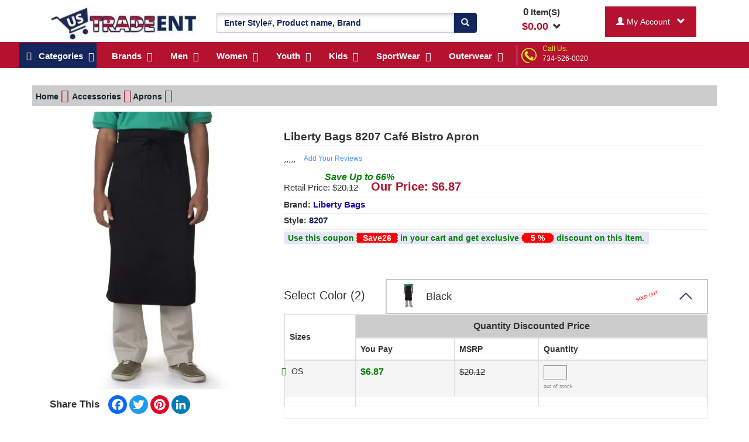

--- FILE ---
content_type: text/html; charset=UTF-8
request_url: https://www.ustradeent.com/cafe-bistro-apron-2024.html
body_size: 40499
content:
<!DOCTYPE html>
<html lang="en">
    <head>
                <title>UltraClub Café Bistro Apron 8207</title>
<meta name="description" content="UltraClub Café Bistro Apron Style 8207 available in different colors and sizes;Ustrade Ent. offered lowest shipping $3.99 and free shipping on $199.99." />
<meta name="keywords" content="café bistro apron" />

<!--<meta http-equiv="X-Frame-Options" content="DENY">-->
<!--<meta http-equiv="Content-Security-Policy" content="frame-ancestors 'none'">-->
<link rel="canonical" href="https://www.ustradeent.com/cafe-bistro-apron-2024.html" /><!-- Open Graph / Facebook -->
<meta property="og:type" content="website">
<meta property="og:url" content="https://www.ustradeent.com/cafe-bistro-apron-2024.html">
<meta property="og:title" content="UltraClub Café Bistro Apron 8207">
<meta property="og:description" content="UltraClub Café Bistro Apron Style 8207 available in different colors and sizes;Ustrade Ent. offered lowest shipping $3.99 and free shipping on $199.99.">
<meta property="og:image" content="https://www.ustradeent.com/assets/images/products/large/32740.webp">
<!-- Twitter -->
<meta property="twitter:card" content="summary_large_image">
<meta property="twitter:url" content="https://www.ustradeent.com/cafe-bistro-apron-2024.html">
<meta property="twitter:title" content="UltraClub Café Bistro Apron 8207">
<meta property="twitter:description" content="UltraClub Café Bistro Apron Style 8207 available in different colors and sizes;Ustrade Ent. offered lowest shipping $3.99 and free shipping on $199.99.">
<meta property="twitter:image" content="https://www.ustradeent.com/assets/images/products/large/32740.webp">


<meta charset="utf-8" />
<meta http-equiv="content-language" content="en">
<meta name="viewport" content="width=device-width, initial-scale=1">
<meta name="csrf_token" content="LMJzWdgdyupgj2PMwTCQa46jpN0O3zwKZNbMAeRm" />
<script type="applijegleryion/x-javascript"> addEventListener("load", function() { setTimeout(hideURLbar, 0); }, false); function hideURLbar(){ window.scrollTo(0,1); } </script>



<link href="https://www.ustradeent.com/assets/images/16x16.ico" rel="icon" type="image/x-icon" />

<link rel="preload" as="image" href="https://www.ustradeent.com/assets/images/hp_logo.webp">
<link rel="preload" as="image" href="https://www.ustradeent.com/assets/images/callus.png">
<link rel="preload" as="image" href="https://www.ustradeent.com/assets/images/home_page_mid/new_header_splitter_bg.webp">
<link rel="preload" as="image" href="https://www.ustradeent.com/assets/images/home_page_mid/blue-bar.webp">
<!--<img href="https://www.ustradeent.com/assets/images/home_page_mid/blue-bar.webp" loading="lazy" alt="Blue bar">-->


<link rel="preload" href="https://www.ustradeent.com/css/bootstrap.css" as="style" onload="this.onload=null;this.rel='stylesheet'">
<noscript><link rel="stylesheet" href="https://www.ustradeent.com/css/bootstrap.css"></noscript>
<!-- Custom Theme files -->


<link rel="preload" href="https://www.ustradeent.com/css/css/font-awesome.css" as="style" onload="this.onload=null;this.rel='stylesheet'">
<noscript><link rel="stylesheet" href="https://www.ustradeent.com/css/css/font-awesome.css"></noscript>


<link rel="preload" href="https://www.ustradeent.com/assets/mycss/mycss.css" as="style" onload="this.onload=null;this.rel='stylesheet'">
<noscript><link rel="stylesheet" href="https://www.ustradeent.com/assets/mycss/mycss.css"></noscript>


<!-- Critical CSS for initial layout -->
<link href="https://www.ustradeent.com/assets/mega_menus2/webslidemenu.css" rel="stylesheet" media="all">
<link href="https://www.ustradeent.com/assets/mega_menus2/demo.css" rel="stylesheet" media="print" onload="this.media='all'; this.onload=null;">

<noscript>
  <link href="https://www.ustradeent.com/assets/mega_menus2/demo.css" rel="stylesheet">
</noscript>        
                
		<!-- Google tag (gtag.js) -->
      <script async src="https://www.googletagmanager.com/gtag/js?id=G-K52XMJ75PV"></script>
      <script>
        window.dataLayer = window.dataLayer || [];
        function gtag(){dataLayer.push(arguments);}
        gtag('js', new Date());

        gtag('config', 'G-K52XMJ75PV');
      </script>
        
        <!-- Global site tag (gtag.js) - Google Analytics -->
        <!-- <script async src="https://www.googletagmanager.com/gtag/js?id=UA-53928839-1"></script> -->
        <!-- <script>
          window.dataLayer = window.dataLayer || [];
          function gtag(){dataLayer.push(arguments);}
          gtag('js', new Date());

          gtag('config', 'UA-53928839-1');		  
        </script> -->
        
        <!-- ustrade-adwrdlink
		Google tag (gtag.js) -->
		<!-- <script async src="https://www.googletagmanager.com/gtag/js?id=G-YEMFBE8E7P"></script>
		<script>
		  window.dataLayer = window.dataLayer || [];
		  function gtag(){dataLayer.push(arguments);}
		  gtag('js', new Date());

		  gtag('config', 'G-YEMFBE8E7P');
		</script> -->
		<!-- ustrade-adwrdlink--->
		
    <!-- Meta Pixel Code -->
    <script>
      ! function(f, b, e, v, n, t, s) {
          if (f.fbq) return;
          n = f.fbq = function() {
              n.callMethod ?
                  n.callMethod.apply(n, arguments) : n.queue.push(arguments)
          };
          if (!f._fbq) f._fbq = n;
          n.push = n;
          n.loaded = !0;
          n.version = '2.0';
          n.queue = [];
          t = b.createElement(e);
          t.async = !0;
          t.src = v;
          s = b.getElementsByTagName(e)[0];
          s.parentNode.insertBefore(t, s)
      }(window, document, 'script',
          'https://connect.facebook.net/en_US/fbevents.js');
      fbq('init', '472993428269768');
      fbq('track', 'PageView');
  </script>
  <noscript><img height="1" width="1" alt="facebook" style="display:none" src="https://www.facebook.com/tr?id=472993428269768&ev=PageView&noscript=1" alt="facebook"/></noscript>
  <!-- End Meta Pixel Code -->

        
		<script type="text/javascript">
		  var tlJsHost = (window.location.protocol === "https:" ? 
			"https://secure.trust-provider.com/" : 
			"http://www.trustlogo.com/");

		  var script = document.createElement("script");
		  script.src = tlJsHost + "trustlogo/javascript/trustlogo.js";
		  script.type = "text/javascript";
		  script.async = true;
		  document.head.appendChild(script);
		</script>

<!-- Clarity tracking code for https://www.ustradeent.com/ -->
<script>
    (function(c,l,a,r,i,t,y){
        c[a]=c[a]||function(){(c[a].q=c[a].q||[]).push(arguments)};
        t=l.createElement(r);t.async=1;t.src="https://www.clarity.ms/tag/"+i;
        y=l.getElementsByTagName(r)[0];y.parentNode.insertBefore(t,y);
    })(window, document, "clarity", "script", "4yz6p8jqx6");
</script>

<!-- Google Tag Manager -->
<script>(function(w,d,s,l,i){w[l]=w[l]||[];w[l].push({'gtm.start':
new Date().getTime(),event:'gtm.js'});var f=d.getElementsByTagName(s)[0],
j=d.createElement(s),dl=l!='dataLayer'?'&l='+l:'';j.async=true;j.src=
'https://www.googletagmanager.com/gtm.js?id='+i+dl;f.parentNode.insertBefore(j,f);
})(window,document,'script','dataLayer','GTM-PB96TQ5P');</script>
<!-- End Google Tag Manager -->

<script>
!function(){var e=window.pintrk||(window.pintrk=function(){pintrk.queue.push(arguments)});
e.queue=[],e.version="3.0";var t=document.createElement("script");
t.async=!0,t.src="https://s.pinimg.com/ct/core.js";var n=document.getElementsByTagName("script")[0];
n.parentNode.insertBefore(t,n),pintrk("load","2614391673531",{em:"6d4ce7363bec1a35bcbf9c4b5f1f8a0145f356b0edb7671a60b72381f17ce191"})}();
</script>

<noscript>
  <img height="1" width="1" alt="pinterest" style="display:none;" 
       src="https://ct.pinterest.com/v3/?event=init&tid=2614391673531&pd[em]=6d4ce7363bec1a35bcbf9c4b5f1f8a0145f356b0edb7671a60b72381f17ce191&noscript=1">
</noscript>

<script>
		!function (w, d, t) {
		  w.TiktokAnalyticsObject=t;var ttq=w[t]=w[t]||[];ttq.methods=["page","track","identify","instances","debug","on","off","once","ready","alias","group","enableCookie","disableCookie"],ttq.setAndDefer=function(t,e){t[e]=function(){t.push([e].concat(Array.prototype.slice.call(arguments,0)))}};for(var i=0;i<ttq.methods.length;i++)ttq.setAndDefer(ttq,ttq.methods[i]);ttq.instance=function(t){for(var e=ttq._i[t]||[],n=0;n<ttq.methods.length;n++
)ttq.setAndDefer(e,ttq.methods[n]);return e},ttq.load=function(e,n){var i="https://analytics.tiktok.com/i18n/pixel/events.js";ttq._i=ttq._i||{},ttq._i[e]=[],ttq._i[e]._u=i,ttq._t=ttq._t||{},ttq._t[e]=+new Date,ttq._o=ttq._o||{},ttq._o[e]=n||{};n=document.createElement("script");n.type="text/javascript",n.async=!0,n.src=i+"?sdkid="+e+"&lib="+t;e=document.getElementsByTagName("script")[0];e.parentNode.insertBefore(n,e)};
		
		  ttq.load('CLEQ78BC77U314PF4U9G');
		  ttq.page();
		}(window, document, 'ttq');
</script>
<!-- Hotjar Tracking Code for https://www.ustradeent.com/ -->
<script>
(function() {
    // Only load Hotjar for real user browsers
    var userAgent = navigator.userAgent;
    var isBot = /(Google-InspectionTool|bot|crawl|spider)/i.test(userAgent);
    
    if (!isBot) {
        (function(h,o,t,j,a,r){
            h.hj=h.hj||function(){(h.hj.q=h.hj.q||[]).push(arguments)};
            h._hjSettings={hjid:5171698,hjsv:6};
            a=o.getElementsByTagName('head')[0];
            r=o.createElement('script');
            r.async=1;
            r.src=t+h._hjSettings.hjid+j+h._hjSettings.hjsv;
            r.onerror = function() {
                console.log('Hotjar failed to load');
            };
            a.appendChild(r);
        })(window,document,'https://static.hotjar.com/c/hotjar-','.js?sv=');
    }
})();
</script>
</head>
    <body>
    <!-- Google Tag Manager (noscript) -->
<noscript><iframe src="https://www.googletagmanager.com/ns.html?id=GTM-PB96TQ5P"
height="0" width="0" style="display:none;visibility:hidden"></iframe></noscript>
<!-- End Google Tag Manager (noscript) -->
            
                    <style>
    @media (min-width:1280px){
        .MegaMenuParentRow{width: 100%;height: 39px;background-color: #B4122F;margin: auto;} 
        .HeaderStripe{width: 100%;margin: auto;}
    }
    .cusBlinkingTxt-n{animation: blinker 1.5s linear infinite;}
    @keyframes blinker {
        50% {opacity:0;}
    }
    .cusBlinkingTxt-n{font-weight:700;color:#fff;text-shadow:0 0 7px #b4122f,0 0 10px #b4122f,0 0 21px #b4122f,0 0 42px #b4122f,0 0 82px #b4122f,0 0 92px #b4122f,0 0 102px #b4122f,0 0 151px #b4122f;}
</style>
<!-- <div class="container-fluid HeaderStripe themeCustombgBlue pdtppx_2"> -->





<!-- <div class="container-fluid HeaderStripe pdtppx_2" style="background: url('https://www.ustradeent.com/assets/images/home_page_mid/new_header_splitter_bg.webp');background-repeat: no-repeat;">
    <div class="container-fluid text-center themeTextWhite ftsizepx_18">
		<a href="https://www.ustradeent.com/profile/shipping-policy.htm" style="color:white;">
        <div class="col-md-12">
            <span class="pdpg_show_on_dsktp"><img src="https://www.ustradeent.com/assets/images/truck.png" alt="Truck" style="margin-top:-10px;"></span>
            <span class="pdpg_show_on_mbl">SHIPPING START FROM&nbsp;&nbsp;<span class="ftsizepx_25 themeCustomTextColor custom_font_bold">$2.<sup>99</sup></span></span>
            <span class="pdpg_show_on_dsktp">ORDER BY<span class="ftsizepx_25 themeCustomTextColor custom_font_bold">&nbsp;&nbsp;12PM PST&nbsp;&nbsp;</span>FOR SAME DAY SHIPPING&nbsp;&nbsp;
            <img src="https://www.ustradeent.com/assets/images/truckfree.png" alt="Truck Free" style="margin-top:-10px;">
            &nbsp;FREE SHIPPING ON ORDER&nbsp;&nbsp;<span class="ftsizepx_25 themeCustomTextColor custom_font_bold">$199.<sup>99</sup></span></span>
        </div>
        <!--<div class="col-md-12">
            <span class="pdpg_show_on_mbl col-md-4 text-center"><img src="https://www.ustradeent.com/assets/images/home_page_mid/new_header_splitter_1.png"></span>
            <span class="pdpg_show_on_dsktp col-md-4 text-center"><img src="https://www.ustradeent.com/assets/images/home_page_mid/new_header_splitter_2.png"></span>
            <span class="pdpg_show_on_dsktp col-md-4 text-center"><img src="https://www.ustradeent.com/assets/images/home_page_mid/new_header_splitter_3.png"></span>
        </div>
		</a>
	</div>
</div> -->

<!-- <div class="container-fluid text-center">
    <div class="col-md-4 text-center">SHIPPING START FROM $2.99</div>
    <div class="col-md-4 text-center">ORDER BY 12PM PST</div>
    <div class="col-md-4 text-center">FREE SHIPPING ON ORDER $199.99</div>
</div> -->

<div class="container-fluid ContactBox_mobile themeCustombgRed col-xs-12">
    <div class="row">
        <div class="col-xs-9 themeTextWhite pdpg_call_cont" style="margin-top: 5px;">
        <div class="col-md-2 pdpg_call_logo col-sm-2 col-xs-2"><img class="" src="https://www.ustradeent.com/assets/images/callus.png" alt="Call Us" width="29" height="28" /></div>
        <div class="col-md-10 col-sm-10 col-xs-10 text-left pdpg_call_us" style="margin-top: 5px;margin-left: -22px;"><span class="mgrthpx_18 themeCustomTextColor">Call Us:</span><span><a href="tel:734-526-0020" class="themeTextWhite">734-526-0020</a></span></div>
    </div>
    <div class="col-xs-3 input-group-btn custom_font_bold pdpg_my_acnt">
                    <button type="button" class="myAccountDropDown btn mgtppx_2 themeTextWhite themeCustombgRed dropdown-toggle" data-toggle="dropdown" style="padding: 15px 18px;">
                        <span id="search_concept"><span class="glyphicon glyphicon-user"></span></span> &nbsp;&nbsp;<span class="glyphicon glyphicon-chevron-down"></span>
                    </button>
                    <ul class="dropdown-menu dropdown-menu-custom" role="menu">
                                         <li><a href="https://www.ustradeent.com/registration.htm">Log In</a></li>
                                        </ul>
                </div>
    </div>
</div>

<div class="container pdtppx_9 pdbtmpx_3">
            <div class="pdpg_hamburger"> </div>
        <span class="onMobileFreez">
            <div class="col-md-3 col-xs-7 pdpg_uslogo_1">
                <a href="https://www.ustradeent.com" aria-label="Ustradeent Logo">
					<img src="https://www.ustradeent.com/assets/images/hp_logo.webp" class="wdthpx_261 img-responsive pdpg_Uslogo" alt="UsTradeEnt Logo" width="255" height="60">
                </a>
            </div>
            <div class="col-md-2 col-xs-4 pdpg_mini_cart pdpg_hide_on_dsktp" style="width: 100px; display: none;">
                                <div class="cart box_1 mini_cart_show" style="position:relative;">
                    
                    <span style="display:block">
                    <div class="container-fluid mini_cart_show_box pdpg_mini_cart_open">
                        
                                                <h3>Your Shopping Cart is Empty</h3>    
                                        </div>
                </span>
                
                
                
                <div class="text-center">
                    <strong>
                        <span style="cursor:pointer;">
                                                        <span class="ShowpUpdateCartCount ftsizepx_14">0</span><span class="ftsizepx_13"> Item(S)</span><br /><span class="ftsizepx_14 themeTextRed">$</span><span class="Item_Total ftsizepx_14 themeTextRed">0.00</span>&nbsp;&nbsp;<span class="glyphicon glyphicon-chevron-down"></span>                                                    </span>
                    </strong>
                </div>
                
                </div>
            </div>
        </span>
    <style>
        .selected{
            background-color: red;
        }
        
    </style>
    <div class="col-md-5 col-sm-12 col-xs-12 pdpg_megasearch">
        <form method="POST" action="https://www.ustradeent.com/search.htm"><input type="hidden" name="_token" value="LMJzWdgdyupgj2PMwTCQa46jpN0O3zwKZNbMAeRm">
        <div class="input-group mgtppx_13">
            <input type="hidden" name="ParentCategID" value="1" id="search_param">         
            <input type="text" class="form-control themeTextBlue custom_font_bold search_pro_input" value="" id="searchInputValue" name="SearchData" placeholder="Enter Style#, Product name, Brand" required="true" autocomplete="off">
            <span class="input-group-btn">
                <button class="btn themeCustombgBlue themeTextWhite goForSearch" type="submit" aria-label="Search"><span class="glyphicon glyphicon-search"></span></button>
            </span>
        </div>
         </form>  
    </div>
    
    <div class="col-md-2 col-sm-12 col-xs-12 pdpg_show_on_dsktp">
                <div class="cart box_1 mini_cart_show" style="position:relative;">
            
            <span style="display:block">
            <div class="container-fluid mini_cart_show_box" style="top:50px;height: auto;max-height: 546px;overflow-x: hidden;border: 2px solid black;padding:9px;position: absolute;display:none;z-index: 99;background-color: white;">
                
                                <h3>Your Shopping Cart is Empty</h3>    
                            </div>
            </span>
            
            
            
            <div class="text-center">
                <strong>
                    <span style="cursor:pointer;">
                                                <span class="ShowpUpdateCartCount">0</span><span class="ftsizepx_15"> Item(S)</span><br /><span class="ftsizepx_18 themeTextRed">$</span><span class="Item_Total ftsizepx_18 themeTextRed">0.00</span>&nbsp;&nbsp;<span class="glyphicon glyphicon-chevron-down"></span>                                            </span>
                </strong>
            </div>
            
        </div>
    </div>
    
    <div class="col-md-2 col-sm-12 col-xs-12 pdpg_show_on_dsktp">
        <div class="input-group">
                <div class="input-group-btn custom_font_bold">
                    <button type="button" class="myAccountDropDown btn mgtppx_2 themeTextWhite themeCustombgRed dropdown-toggle" data-toggle="dropdown" style="padding: 15px 18px;">
                        <span id="search_concept"><span class="glyphicon glyphicon-user"></span> 
                                                My Account
                                                
                        </span> &nbsp;&nbsp;<span class="glyphicon glyphicon-chevron-down"></span>
                    </button>
                    <ul class="dropdown-menu dropdown-menu-custom" role="menu">
                                         <li><a href="https://www.ustradeent.com/registration.htm">Log In</a></li>
                                        </ul>
                </div>
        </div>
    </div>
</div>

<style>

    .pdpg_mini_cart_open{
        top:50px;
        height: auto;
        max-height: 546px;
        overflow-x: hidden;
        border: 2px solid black;
        padding:9px;
        position: absolute;
        display:none;
        z-index: 99;
        background-color: white;
    }
    .lft_pdrmv{
        padding-left: 0px;
    }
    .pdpg_my_acnt{
        display: none !important;       
    }
    .pdpg_call_cont{
        margin-bottom: 5px;
        text-align: center;
    }


    @media screen and (max-width: 400px){
        .pdpg_show_on_dsktp{
            display: none;
        }
        .pdpg_call_logo{
            width: 30px;
            padding: 0px;
            margin-top: 8px;
        }
        .pdpg_call_us{
            margin-top: 10px !important;
            margin-left: 5px !important;
            padding: 0px;
            font-size: 18px;
        }
        .pdpg_my_acnt{
            padding: 0px;
            display: block !important;
        }
        .pdpg_call_cont{
            margin-top: 5px;
            border-right: 2px solid black;
            height: 41px;
        }
        .pdpg_Uslogo{
            margin-left: -9px;
        }
        .pdpg_hamburger{
            position: relative;
            min-height: 1px;
            padding-right: 15px;
            padding-left: 15px;
            width: 8.33333333%;
            float: left;
        }
        .pdpg_uslogo_1{
            margin-left: 30px;
            border-right: 1px solid black;
            height: 41px;
            margin-top: 9px;
        }
        .pdpg_mini_cart{
            margin-left: -30px;
            padding-right: 0px;
            padding-left: 35px;
        }
        .pdpg_megasearch{
            padding: 0px;
        }
        .pdpg_hide_on_dsktp{
            display: block !important;
        }
        .pdpg_mini_cart_open{
            right: 0px;
            width: 265px;
        }
        .pdpg_products{
            position: relative;
        } 
        .pdpg_bulk{
            /*padding:0px;
            position: absolute;
            top: 38px;
            width: 100%;*/
            display: none;
        }
        .pdpg_txtcntr{
            text-align: center;
        }
        .pdpg_srchsap{
            background-color: white !important;
            padding: 2px !important;
        }
        .pdpg_retail{
            margin-left: 19px;
        }
        .pdpg_mrgnbtm{
            margin-bottom: 25px;
        }
    }

    .cart_tax_charge_box{
        display:none;
    }
</style>

<style>
    .fixed-header {
        position: fixed;
        top:0px;
        width: 100%; 
        z-index: 999;
        opacity: .98;
    }
</style>
<div class="wsmenucontainer clearfix ban-top">
    <div id="overlapblackbg"></div>
    <div class="wsmobileheader clearfix"> <a id="wsnavtoggle" class="animated-arrow"><span></span></a></div>

    <div class="headerfull">
        <!--Main Menu HTML Code-->
        <div class="wsmain">
            
            <nav class="wsmenu clearfix">
                <ul class="mobile-sub wsmenu-list">
                    <li><a href="#" class="navtext themeCustombgBlue"><span style="display:none">Shop By</span> <span><i class="fa fa-reorder"></i> &nbsp;&nbsp;Categories</span></a>
                        <div class="wsshoptabing wtsdepartmentmenu clearfix">
                            <div class="wsshopwp clearfix">
                                <ul class="wstabitem clearfix">
                                                                                                            <li class="wsshoplink-active"><a href="https://www.ustradeent.com/shop/accessories.html"><i class="fa fa-shopping-cart themeTextBlue" ></i> Accessories</a>
                                                                        
                                        <div class="wstitemright clearfix wstitemrightactive">
                                            <div class="container-fluid">
                                                <div class="row">
                                                    <div class="col-lg-6 col-md-12 clearfix">
                                                                                                                        <div class="col-md-4 col-lg-4 ftsizepx_14 pdcustpx_7"><a href="https://www.ustradeent.com/accessories/aprons.html">Aprons</a></div>
                                                                                                                        <div class="col-md-4 col-lg-4 ftsizepx_14 pdcustpx_7"><a href="https://www.ustradeent.com/accessories/belt.html">Belt</a></div>
                                                                                                                        <div class="col-md-4 col-lg-4 ftsizepx_14 pdcustpx_7"><a href="https://www.ustradeent.com/accessories/blankets.html">Blankets</a></div>
                                                                                                                        <div class="col-md-4 col-lg-4 ftsizepx_14 pdcustpx_7"><a href="https://www.ustradeent.com/accessories/mask.html">Mask</a></div>
                                                                                                                        <div class="col-md-4 col-lg-4 ftsizepx_14 pdcustpx_7"><a href="https://www.ustradeent.com/accessories/misc.html">Misc</a></div>
                                                                                                                        <div class="col-md-4 col-lg-4 ftsizepx_14 pdcustpx_7"><a href="https://www.ustradeent.com/accessories/sleepwear.html">Sleepwear</a></div>
                                                                                                                        <div class="col-md-4 col-lg-4 ftsizepx_14 pdcustpx_7"><a href="https://www.ustradeent.com/accessories/socks.html">Socks</a></div>
                                                                                                                        <div class="col-md-4 col-lg-4 ftsizepx_14 pdcustpx_7"><a href="https://www.ustradeent.com/accessories/tie.html">Tie</a></div>
                                                                                                                        <div class="col-md-4 col-lg-4 ftsizepx_14 pdcustpx_7"><a href="https://www.ustradeent.com/accessories/towels.html">Towels</a></div>
                                                                                                            </div>
                                                </div>
                                            </div>
                                        </div>
                                    </li>
                                                                        <li class="wsshoplink-active"><a href="https://www.ustradeent.com/shop/bags.html"><i class="fa fa-shopping-cart themeTextBlue" ></i> Bags</a>
                                                                        
                                        <div class="wstitemright clearfix wstitemrightactive">
                                            <div class="container-fluid">
                                                <div class="row">
                                                    <div class="col-lg-6 col-md-12 clearfix">
                                                                                                                        <div class="col-md-4 col-lg-4 ftsizepx_14 pdcustpx_7"><a href="https://www.ustradeent.com/bags/backpack.html">Backpack</a></div>
                                                                                                                        <div class="col-md-4 col-lg-4 ftsizepx_14 pdcustpx_7"><a href="https://www.ustradeent.com/bags/canvas-tote-bags.html">Canvas Tote Bags</a></div>
                                                                                                                        <div class="col-md-4 col-lg-4 ftsizepx_14 pdcustpx_7"><a href="https://www.ustradeent.com/bags/duffle-bags.html">Duffle Bags</a></div>
                                                                                                                        <div class="col-md-4 col-lg-4 ftsizepx_14 pdcustpx_7"><a href="https://www.ustradeent.com/bags/messenger-bags.html">Messenger Bags</a></div>
                                                                                                                        <div class="col-md-4 col-lg-4 ftsizepx_14 pdcustpx_7"><a href="https://www.ustradeent.com/bags/other-bags.html">Other Bags</a></div>
                                                                                                                        <div class="col-md-4 col-lg-4 ftsizepx_14 pdcustpx_7"><a href="https://www.ustradeent.com/bags/sports-bags.html">Sports Bags</a></div>
                                                                                                            </div>
                                                </div>
                                            </div>
                                        </div>
                                    </li>
                                                                        <li class="wsshoplink-active"><a href="https://www.ustradeent.com/shop/grocery.html"><i class="fa fa-shopping-cart themeTextBlue" ></i> Grocery</a>
                                                                        
                                        <div class="wstitemright clearfix wstitemrightactive">
                                            <div class="container-fluid">
                                                <div class="row">
                                                    <div class="col-lg-6 col-md-12 clearfix">
                                                                                                                        <div class="col-md-4 col-lg-4 ftsizepx_14 pdcustpx_7"><a href="https://www.ustradeent.com/grocery/candy.html">Candy</a></div>
                                                                                                                        <div class="col-md-4 col-lg-4 ftsizepx_14 pdcustpx_7"><a href="https://www.ustradeent.com/grocery/snack.html">Snack</a></div>
                                                                                                                        <div class="col-md-4 col-lg-4 ftsizepx_14 pdcustpx_7"><a href="https://www.ustradeent.com/grocery/tea.html">Tea</a></div>
                                                                                                            </div>
                                                </div>
                                            </div>
                                        </div>
                                    </li>
                                                                        <li class="wsshoplink-active"><a href="https://www.ustradeent.com/shop/headwear.html"><i class="fa fa-shopping-cart themeTextBlue" ></i> Headwear</a>
                                                                        
                                        <div class="wstitemright clearfix wstitemrightactive">
                                            <div class="container-fluid">
                                                <div class="row">
                                                    <div class="col-lg-6 col-md-12 clearfix">
                                                                                                                        <div class="col-md-4 col-lg-4 ftsizepx_14 pdcustpx_7"><a href="https://www.ustradeent.com/headwear/bandanas.html">Bandanas</a></div>
                                                                                                                        <div class="col-md-4 col-lg-4 ftsizepx_14 pdcustpx_7"><a href="https://www.ustradeent.com/headwear/beanies.html">Beanies</a></div>
                                                                                                                        <div class="col-md-4 col-lg-4 ftsizepx_14 pdcustpx_7"><a href="https://www.ustradeent.com/headwear/caps.html">Caps</a></div>
                                                                                                                        <div class="col-md-4 col-lg-4 ftsizepx_14 pdcustpx_7"><a href="https://www.ustradeent.com/headwear/hats.html">Hats</a></div>
                                                                                                                        <div class="col-md-4 col-lg-4 ftsizepx_14 pdcustpx_7"><a href="https://www.ustradeent.com/headwear/headbands.html">Headbands</a></div>
                                                                                                                        <div class="col-md-4 col-lg-4 ftsizepx_14 pdcustpx_7"><a href="https://www.ustradeent.com/headwear/visors.html">Visors</a></div>
                                                                                                            </div>
                                                </div>
                                            </div>
                                        </div>
                                    </li>
                                                                        <li class="wsshoplink-active"><a href="https://www.ustradeent.com/shop/health-beauty.html"><i class="fa fa-shopping-cart themeTextBlue" ></i> Health &amp; Beauty</a>
                                                                        
                                        <div class="wstitemright clearfix wstitemrightactive">
                                            <div class="container-fluid">
                                                <div class="row">
                                                    <div class="col-lg-6 col-md-12 clearfix">
                                                                                                                        <div class="col-md-4 col-lg-4 ftsizepx_14 pdcustpx_7"><a href="https://www.ustradeent.com/health-beauty/bath_showergel.html">Bath &amp; Showergel</a></div>
                                                                                                                        <div class="col-md-4 col-lg-4 ftsizepx_14 pdcustpx_7"><a href="https://www.ustradeent.com/health-beauty/liquid_soap.html">Liquid Soap</a></div>
                                                                                                                        <div class="col-md-4 col-lg-4 ftsizepx_14 pdcustpx_7"><a href="https://www.ustradeent.com/health-beauty/lotion.html">Lotion</a></div>
                                                                                                                        <div class="col-md-4 col-lg-4 ftsizepx_14 pdcustpx_7"><a href="https://www.ustradeent.com/health-beauty/supplements.html">Supplements</a></div>
                                                                                                            </div>
                                                </div>
                                            </div>
                                        </div>
                                    </li>
                                                                        <li class="wsshoplink-active"><a href="https://www.ustradeent.com/shop/kids.html"><i class="fa fa-shopping-cart themeTextBlue" ></i> Kids</a>
                                                                        
                                        <div class="wstitemright clearfix wstitemrightactive">
                                            <div class="container-fluid">
                                                <div class="row">
                                                    <div class="col-lg-6 col-md-12 clearfix">
                                                                                                                        <div class="col-md-4 col-lg-4 ftsizepx_14 pdcustpx_7"><a href="https://www.ustradeent.com/kids/body-suits.html">Body Suits</a></div>
                                                                                                                        <div class="col-md-4 col-lg-4 ftsizepx_14 pdcustpx_7"><a href="https://www.ustradeent.com/kids/kids-bibs.html">Kids Bibs</a></div>
                                                                                                                        <div class="col-md-4 col-lg-4 ftsizepx_14 pdcustpx_7"><a href="https://www.ustradeent.com/kids/kids-long-sleeve.html">Kids Long-Sleeve</a></div>
                                                                                                                        <div class="col-md-4 col-lg-4 ftsizepx_14 pdcustpx_7"><a href="https://www.ustradeent.com/kids/kids-pajama.html">Kids Pajama</a></div>
                                                                                                                        <div class="col-md-4 col-lg-4 ftsizepx_14 pdcustpx_7"><a href="https://www.ustradeent.com/kids/kids-short-sleeve.html">Kids Short-Sleeve</a></div>
                                                                                                                        <div class="col-md-4 col-lg-4 ftsizepx_14 pdcustpx_7"><a href="https://www.ustradeent.com/kids/kids-tank.html">Kids Tank</a></div>
                                                                                                            </div>
                                                </div>
                                            </div>
                                        </div>
                                    </li>
                                                                        <li class="wsshoplink-active"><a href="https://www.ustradeent.com/shop/men.html"><i class="fa fa-shopping-cart themeTextBlue" ></i> Men</a>
                                                                        
                                        <div class="wstitemright clearfix wstitemrightactive">
                                            <div class="container-fluid">
                                                <div class="row">
                                                    <div class="col-lg-6 col-md-12 clearfix">
                                                                                                                        <div class="col-md-4 col-lg-4 ftsizepx_14 pdcustpx_7"><a href="https://www.ustradeent.com/men/business-shirt.html">Business Shirt</a></div>
                                                                                                                        <div class="col-md-4 col-lg-4 ftsizepx_14 pdcustpx_7"><a href="https://www.ustradeent.com/men/crewneck.html">Crewneck</a></div>
                                                                                                                        <div class="col-md-4 col-lg-4 ftsizepx_14 pdcustpx_7"><a href="https://www.ustradeent.com/men/dress-shirt.html">Dress Shirt</a></div>
                                                                                                                        <div class="col-md-4 col-lg-4 ftsizepx_14 pdcustpx_7"><a href="https://www.ustradeent.com/men/long-sleeve-t-shirts.html">Long Sleeve T-Shirts</a></div>
                                                                                                                        <div class="col-md-4 col-lg-4 ftsizepx_14 pdcustpx_7"><a href="https://www.ustradeent.com/men/long-sleeves.html">Long Sleeves</a></div>
                                                                                                                        <div class="col-md-4 col-lg-4 ftsizepx_14 pdcustpx_7"><a href="https://www.ustradeent.com/men/men-graphic-tees.html">Men Graphic Tees</a></div>
                                                                                                                        <div class="col-md-4 col-lg-4 ftsizepx_14 pdcustpx_7"><a href="https://www.ustradeent.com/men/mens-shirts.html">Men&#039;s Shirts</a></div>
                                                                                                                        <div class="col-md-4 col-lg-4 ftsizepx_14 pdcustpx_7"><a href="https://www.ustradeent.com/men/polo-shirts.html">Polo Shirts</a></div>
                                                                                                                        <div class="col-md-4 col-lg-4 ftsizepx_14 pdcustpx_7"><a href="https://www.ustradeent.com/men/short-sleeve.html">Short Sleeve</a></div>
                                                                                                                        <div class="col-md-4 col-lg-4 ftsizepx_14 pdcustpx_7"><a href="https://www.ustradeent.com/men/short-sleeve-t-shirts.html">Short Sleeve T-Shirts</a></div>
                                                                                                                        <div class="col-md-4 col-lg-4 ftsizepx_14 pdcustpx_7"><a href="https://www.ustradeent.com/men/sleeveless.html">Sleeveless</a></div>
                                                                                                                        <div class="col-md-4 col-lg-4 ftsizepx_14 pdcustpx_7"><a href="https://www.ustradeent.com/men/sweatshirt.html">Sweatshirt</a></div>
                                                                                                                        <div class="col-md-4 col-lg-4 ftsizepx_14 pdcustpx_7"><a href="https://www.ustradeent.com/men/undergarments.html">Undergarments</a></div>
                                                                                                            </div>
                                                </div>
                                            </div>
                                        </div>
                                    </li>
                                                                        <li class="wsshoplink-active"><a href="https://www.ustradeent.com/shop/outerwear.html"><i class="fa fa-shopping-cart themeTextBlue" ></i> Outerwear</a>
                                                                        
                                        <div class="wstitemright clearfix wstitemrightactive">
                                            <div class="container-fluid">
                                                <div class="row">
                                                    <div class="col-lg-6 col-md-12 clearfix">
                                                                                                                        <div class="col-md-4 col-lg-4 ftsizepx_14 pdcustpx_7"><a href="https://www.ustradeent.com/outerwear/fleece.html">Fleece</a></div>
                                                                                                                        <div class="col-md-4 col-lg-4 ftsizepx_14 pdcustpx_7"><a href="https://www.ustradeent.com/outerwear/hoodies.html">Hoodies</a></div>
                                                                                                                        <div class="col-md-4 col-lg-4 ftsizepx_14 pdcustpx_7"><a href="https://www.ustradeent.com/outerwear/jackets.html">Jackets</a></div>
                                                                                                                        <div class="col-md-4 col-lg-4 ftsizepx_14 pdcustpx_7"><a href="https://www.ustradeent.com/outerwear/pants.html">Pants</a></div>
                                                                                                                        <div class="col-md-4 col-lg-4 ftsizepx_14 pdcustpx_7"><a href="https://www.ustradeent.com/outerwear/quarter-zip.html">Quarter-Zip</a></div>
                                                                                                                        <div class="col-md-4 col-lg-4 ftsizepx_14 pdcustpx_7"><a href="https://www.ustradeent.com/outerwear/safe-wear.html">Safe Wear</a></div>
                                                                                                                        <div class="col-md-4 col-lg-4 ftsizepx_14 pdcustpx_7"><a href="https://www.ustradeent.com/outerwear/shorts.html">Shorts</a></div>
                                                                                                                        <div class="col-md-4 col-lg-4 ftsizepx_14 pdcustpx_7"><a href="https://www.ustradeent.com/outerwear/sweatpants.html">Sweatpants</a></div>
                                                                                                                        <div class="col-md-4 col-lg-4 ftsizepx_14 pdcustpx_7"><a href="https://www.ustradeent.com/outerwear/thermal.html">Thermal</a></div>
                                                                                                                        <div class="col-md-4 col-lg-4 ftsizepx_14 pdcustpx_7"><a href="https://www.ustradeent.com/outerwear/uniforms.html">Uniforms</a></div>
                                                                                                                        <div class="col-md-4 col-lg-4 ftsizepx_14 pdcustpx_7"><a href="https://www.ustradeent.com/outerwear/vests.html">Vests</a></div>
                                                                                                                        <div class="col-md-4 col-lg-4 ftsizepx_14 pdcustpx_7"><a href="https://www.ustradeent.com/outerwear/wind-shirt.html">Wind Shirt</a></div>
                                                                                                                        <div class="col-md-4 col-lg-4 ftsizepx_14 pdcustpx_7"><a href="https://www.ustradeent.com/outerwear/zip-pullovers.html">Zip Pullovers</a></div>
                                                                                                            </div>
                                                </div>
                                            </div>
                                        </div>
                                    </li>
                                                                        <li class="wsshoplink-active"><a href="https://www.ustradeent.com/shop/sportwear.html"><i class="fa fa-shopping-cart themeTextBlue" ></i> SportWear</a>
                                                                        
                                        <div class="wstitemright clearfix wstitemrightactive">
                                            <div class="container-fluid">
                                                <div class="row">
                                                    <div class="col-lg-6 col-md-12 clearfix">
                                                                                                                        <div class="col-md-4 col-lg-4 ftsizepx_14 pdcustpx_7"><a href="https://www.ustradeent.com/sportwear/athletic-shirt.html">Athletic Shirt</a></div>
                                                                                                                        <div class="col-md-4 col-lg-4 ftsizepx_14 pdcustpx_7"><a href="https://www.ustradeent.com/sportwear/baseball-uniforms.html">Baseball Uniforms</a></div>
                                                                                                                        <div class="col-md-4 col-lg-4 ftsizepx_14 pdcustpx_7"><a href="https://www.ustradeent.com/sportwear/basketball-uniforms.html">Basketball Uniforms</a></div>
                                                                                                                        <div class="col-md-4 col-lg-4 ftsizepx_14 pdcustpx_7"><a href="https://www.ustradeent.com/sportwear/football-uniforms.html">Football Uniforms</a></div>
                                                                                                                        <div class="col-md-4 col-lg-4 ftsizepx_14 pdcustpx_7"><a href="https://www.ustradeent.com/sportwear/golf-wear.html">Golf wear</a></div>
                                                                                                                        <div class="col-md-4 col-lg-4 ftsizepx_14 pdcustpx_7"><a href="https://www.ustradeent.com/sportwear/Leggings.html">Leggings</a></div>
                                                                                                                        <div class="col-md-4 col-lg-4 ftsizepx_14 pdcustpx_7"><a href="https://www.ustradeent.com/sportwear/soccer-uniforms.html">Soccer Uniforms</a></div>
                                                                                                                        <div class="col-md-4 col-lg-4 ftsizepx_14 pdcustpx_7"><a href="https://www.ustradeent.com/sportwear/softball-uniforms.html">Softball Uniforms</a></div>
                                                                                                                        <div class="col-md-4 col-lg-4 ftsizepx_14 pdcustpx_7"><a href="https://www.ustradeent.com/sportwear/sport-pant.html">Sport Pant</a></div>
                                                                                                                        <div class="col-md-4 col-lg-4 ftsizepx_14 pdcustpx_7"><a href="https://www.ustradeent.com/sportwear/sports-bra.html">Sports Bra</a></div>
                                                                                                                        <div class="col-md-4 col-lg-4 ftsizepx_14 pdcustpx_7"><a href="https://www.ustradeent.com/sportwear/tank-tops.html">Tank Tops</a></div>
                                                                                                                        <div class="col-md-4 col-lg-4 ftsizepx_14 pdcustpx_7"><a href="https://www.ustradeent.com/sportwear/track-and-field-uniforms.html">Track and Field Uniforms</a></div>
                                                                                                                        <div class="col-md-4 col-lg-4 ftsizepx_14 pdcustpx_7"><a href="https://www.ustradeent.com/sportwear/volleyball-uniforms.html">Volleyball Uniforms</a></div>
                                                                                                            </div>
                                                </div>
                                            </div>
                                        </div>
                                    </li>
                                                                        <li class="wsshoplink-active"><a href="https://www.ustradeent.com/shop/women.html"><i class="fa fa-shopping-cart themeTextBlue" ></i> Women</a>
                                                                        
                                        <div class="wstitemright clearfix wstitemrightactive">
                                            <div class="container-fluid">
                                                <div class="row">
                                                    <div class="col-lg-6 col-md-12 clearfix">
                                                                                                                        <div class="col-md-4 col-lg-4 ftsizepx_14 pdcustpx_7"><a href="https://www.ustradeent.com/women/ladies-dress.html">Ladies Dress</a></div>
                                                                                                                        <div class="col-md-4 col-lg-4 ftsizepx_14 pdcustpx_7"><a href="https://www.ustradeent.com/women/ladies-dress-shirts.html">Ladies Dress Shirts</a></div>
                                                                                                                        <div class="col-md-4 col-lg-4 ftsizepx_14 pdcustpx_7"><a href="https://www.ustradeent.com/women/ladies-fleece.html">Ladies Fleece</a></div>
                                                                                                                        <div class="col-md-4 col-lg-4 ftsizepx_14 pdcustpx_7"><a href="https://www.ustradeent.com/women/ladies-graphic-tees.html">Ladies Graphic Tees</a></div>
                                                                                                                        <div class="col-md-4 col-lg-4 ftsizepx_14 pdcustpx_7"><a href="https://www.ustradeent.com/women/ladies-hoodies.html">Ladies Hoodies</a></div>
                                                                                                                        <div class="col-md-4 col-lg-4 ftsizepx_14 pdcustpx_7"><a href="https://www.ustradeent.com/women/ladies-intimates.html">Ladies Intimates</a></div>
                                                                                                                        <div class="col-md-4 col-lg-4 ftsizepx_14 pdcustpx_7"><a href="https://www.ustradeent.com/women/ladies-jacket.html">Ladies Jacket</a></div>
                                                                                                                        <div class="col-md-4 col-lg-4 ftsizepx_14 pdcustpx_7"><a href="https://www.ustradeent.com/women/ladies-long-sleeve.html">Ladies Long Sleeve</a></div>
                                                                                                                        <div class="col-md-4 col-lg-4 ftsizepx_14 pdcustpx_7"><a href="https://www.ustradeent.com/women/ladies-pant.html">Ladies Pant</a></div>
                                                                                                                        <div class="col-md-4 col-lg-4 ftsizepx_14 pdcustpx_7"><a href="https://www.ustradeent.com/women/ladies-polo.html">Ladies Polo</a></div>
                                                                                                                        <div class="col-md-4 col-lg-4 ftsizepx_14 pdcustpx_7"><a href="https://www.ustradeent.com/women/ladies-short-sleeve.html">Ladies Short Sleeve</a></div>
                                                                                                                        <div class="col-md-4 col-lg-4 ftsizepx_14 pdcustpx_7"><a href="https://www.ustradeent.com/women/ladies-shorts.html">Ladies Shorts</a></div>
                                                                                                                        <div class="col-md-4 col-lg-4 ftsizepx_14 pdcustpx_7"><a href="https://www.ustradeent.com/women/ladies-sleeveless.html">Ladies Sleeveless</a></div>
                                                                                                                        <div class="col-md-4 col-lg-4 ftsizepx_14 pdcustpx_7"><a href="https://www.ustradeent.com/women/ladies-sweatshirt.html">Ladies Sweatshirt</a></div>
                                                                                                                        <div class="col-md-4 col-lg-4 ftsizepx_14 pdcustpx_7"><a href="https://www.ustradeent.com/women/ladies-t-shirt.html">Ladies T-Shirt</a></div>
                                                                                                                        <div class="col-md-4 col-lg-4 ftsizepx_14 pdcustpx_7"><a href="https://www.ustradeent.com/women/ladies-tank.html">Ladies Tank</a></div>
                                                                                                                        <div class="col-md-4 col-lg-4 ftsizepx_14 pdcustpx_7"><a href="https://www.ustradeent.com/women/ladies-vests.html">Ladies Vests</a></div>
                                                                                                            </div>
                                                </div>
                                            </div>
                                        </div>
                                    </li>
                                                                        <li class="wsshoplink-active"><a href="https://www.ustradeent.com/shop/youth.html"><i class="fa fa-shopping-cart themeTextBlue" ></i> Youth</a>
                                                                        
                                        <div class="wstitemright clearfix wstitemrightactive">
                                            <div class="container-fluid">
                                                <div class="row">
                                                    <div class="col-lg-6 col-md-12 clearfix">
                                                                                                                        <div class="col-md-4 col-lg-4 ftsizepx_14 pdcustpx_7"><a href="https://www.ustradeent.com/youth/youth-athletic.html">Youth Athletic</a></div>
                                                                                                                        <div class="col-md-4 col-lg-4 ftsizepx_14 pdcustpx_7"><a href="https://www.ustradeent.com/youth/youth-crewneck.html">Youth Crewneck</a></div>
                                                                                                                        <div class="col-md-4 col-lg-4 ftsizepx_14 pdcustpx_7"><a href="https://www.ustradeent.com/youth/youth-fleece.html">Youth Fleece</a></div>
                                                                                                                        <div class="col-md-4 col-lg-4 ftsizepx_14 pdcustpx_7"><a href="https://www.ustradeent.com/youth/youth-girls.html">Youth Girls</a></div>
                                                                                                                        <div class="col-md-4 col-lg-4 ftsizepx_14 pdcustpx_7"><a href="https://www.ustradeent.com/youth/youth-graphic-tees.html">Youth Graphic Tees</a></div>
                                                                                                                        <div class="col-md-4 col-lg-4 ftsizepx_14 pdcustpx_7"><a href="https://www.ustradeent.com/youth/youth-hoodies.html">Youth Hoodies</a></div>
                                                                                                                        <div class="col-md-4 col-lg-4 ftsizepx_14 pdcustpx_7"><a href="https://www.ustradeent.com/youth/youth-jacket.html">Youth Jacket</a></div>
                                                                                                                        <div class="col-md-4 col-lg-4 ftsizepx_14 pdcustpx_7"><a href="https://www.ustradeent.com/youth/youth-long-sleeve.html">Youth Long Sleeve</a></div>
                                                                                                                        <div class="col-md-4 col-lg-4 ftsizepx_14 pdcustpx_7"><a href="https://www.ustradeent.com/youth/youth-outerwear.html">Youth Outerwear</a></div>
                                                                                                                        <div class="col-md-4 col-lg-4 ftsizepx_14 pdcustpx_7"><a href="https://www.ustradeent.com/youth/youth-pant.html">Youth Pant</a></div>
                                                                                                                        <div class="col-md-4 col-lg-4 ftsizepx_14 pdcustpx_7"><a href="https://www.ustradeent.com/youth/youth-polos.html">Youth Polos</a></div>
                                                                                                                        <div class="col-md-4 col-lg-4 ftsizepx_14 pdcustpx_7"><a href="https://www.ustradeent.com/youth/youth-short.html">Youth Short</a></div>
                                                                                                                        <div class="col-md-4 col-lg-4 ftsizepx_14 pdcustpx_7"><a href="https://www.ustradeent.com/youth/youth-short-sleeve.html">Youth Short Sleeve</a></div>
                                                                                                                        <div class="col-md-4 col-lg-4 ftsizepx_14 pdcustpx_7"><a href="https://www.ustradeent.com/youth/youth-tank.html">Youth Tank</a></div>
                                                                                                            </div>
                                                </div>
                                            </div>
                                        </div>
                                    </li>
                                                                    </ul>
                            </div>
                        </div>
                    </li>

                    <li><a href="https://www.ustradeent.com/manufacturers" class="navtext"><span style="display:none">Shop By</span> <span>Brands</span></a>
                        <div class="megamenu clearfix">
                            <div class="container-fluid">
                                <div class="row">
                                                                                                            <div class="col-lg-3 col-md-12">
                                        <ul class="wstliststy02 clearfix">
                                            <li><a href="https://www.ustradeent.com/brand/gildan.html">Gildan</a></li>
                                        </ul>
                                    </div>
                                                                        <div class="col-lg-3 col-md-12">
                                        <ul class="wstliststy02 clearfix">
                                            <li><a href="https://www.ustradeent.com/brand/next_level.html">Next Level</a></li>
                                        </ul>
                                    </div>
                                                                        <div class="col-lg-3 col-md-12">
                                        <ul class="wstliststy02 clearfix">
                                            <li><a href="https://www.ustradeent.com/brand/fruit_of_the_loom.html">Fruit of the Loom</a></li>
                                        </ul>
                                    </div>
                                                                        <div class="col-lg-3 col-md-12">
                                        <ul class="wstliststy02 clearfix">
                                            <li><a href="https://www.ustradeent.com/brand/champion.html">Champion</a></li>
                                        </ul>
                                    </div>
                                                                        <div class="col-lg-3 col-md-12">
                                        <ul class="wstliststy02 clearfix">
                                            <li><a href="https://www.ustradeent.com/brand/bella_canvas.html">Bella + Canvas</a></li>
                                        </ul>
                                    </div>
                                                                        <div class="col-lg-3 col-md-12">
                                        <ul class="wstliststy02 clearfix">
                                            <li><a href="https://www.ustradeent.com/brand/ultraclub.html">UltraClub</a></li>
                                        </ul>
                                    </div>
                                                                        <div class="col-lg-3 col-md-12">
                                        <ul class="wstliststy02 clearfix">
                                            <li><a href="https://www.ustradeent.com/brand/tie_dye.html">Tie-Dye</a></li>
                                        </ul>
                                    </div>
                                                                        <div class="col-lg-3 col-md-12">
                                        <ul class="wstliststy02 clearfix">
                                            <li><a href="https://www.ustradeent.com/brand/team_365.html">Team 365</a></li>
                                        </ul>
                                    </div>
                                                                        <div class="col-lg-3 col-md-12">
                                        <ul class="wstliststy02 clearfix">
                                            <li><a href="https://www.ustradeent.com/brand/rabbit_skins.html">Rabbit Skins</a></li>
                                        </ul>
                                    </div>
                                                                        <div class="col-lg-3 col-md-12">
                                        <ul class="wstliststy02 clearfix">
                                            <li><a href="https://www.ustradeent.com/brand/jerzees.html">Jerzees</a></li>
                                        </ul>
                                    </div>
                                                                        <div class="col-lg-3 col-md-12">
                                        <ul class="wstliststy02 clearfix">
                                            <li><a href="https://www.ustradeent.com/brand/harriton.html">Harriton</a></li>
                                        </ul>
                                    </div>
                                                                        <div class="col-lg-3 col-md-12">
                                        <ul class="wstliststy02 clearfix">
                                            <li><a href="https://www.ustradeent.com/brand/hanes.html">Hanes</a></li>
                                        </ul>
                                    </div>
                                                                        <div class="col-lg-3 col-md-12">
                                        <ul class="wstliststy02 clearfix">
                                            <li><a href="https://www.ustradeent.com/brand/dickies.html">Dickies</a></li>
                                        </ul>
                                    </div>
                                                                        <div class="col-lg-3 col-md-12">
                                        <ul class="wstliststy02 clearfix">
                                            <li><a href="https://www.ustradeent.com/brand/devon_jones.html">Devon &amp; Jones</a></li>
                                        </ul>
                                    </div>
                                                                        <div class="col-lg-3 col-md-12">
                                        <ul class="wstliststy02 clearfix">
                                            <li><a href="https://www.ustradeent.com/brand/comfort_colors.html">Comfort Colors</a></li>
                                        </ul>
                                    </div>
                                                                        <div class="col-lg-3 col-md-12">
                                        <ul class="wstliststy02 clearfix">
                                            <li><a href="https://www.ustradeent.com/brand/augusta_sportswear.html">Augusta Sportswear</a></li>
                                        </ul>
                                    </div>
                                                                        <div class="col-lg-3 col-md-12">
                                        <ul class="wstliststy02 clearfix">
                                            <li><a href="https://www.ustradeent.com/brand/ash_city_north_end.html">Ash City - North End</a></li>
                                        </ul>
                                    </div>
                                                                        <div class="col-lg-3 col-md-12">
                                        <ul class="wstliststy02 clearfix">
                                            <li><a href="https://www.ustradeent.com/brand/anvil.html">Anvil</a></li>
                                        </ul>
                                    </div>
                                                                        <div class="col-lg-3 col-md-12">
                                        <ul class="wstliststy02 clearfix">
                                            <li><a href="https://www.ustradeent.com/brand/a4.html">A4</a></li>
                                        </ul>
                                    </div>
                                                                        <div class="col-lg-3 col-md-12">
                                        <ul class="wstliststy02 clearfix">
                                            <li><a href="https://www.ustradeent.com/brand/code_v.html">Code V</a></li>
                                        </ul>
                                    </div>
                                                                        <div class="col-lg-3 col-md-12">
                                        <ul class="wstliststy02 clearfix">
                                            <li><a href="https://www.ustradeent.com/brand/lat.html">LAT</a></li>
                                        </ul>
                                    </div>
                                                                        <div class="col-lg-3 col-md-12">
                                        <ul class="wstliststy02 clearfix">
                                            <li><a href="https://www.ustradeent.com/brand/liberty_bags.html">Liberty Bags</a></li>
                                        </ul>
                                    </div>
                                                                        <div class="col-lg-3 col-md-12">
                                        <ul class="wstliststy02 clearfix">
                                            <li><a href="https://www.ustradeent.com/brand/russell_athletic.html">Russell Athletic</a></li>
                                        </ul>
                                    </div>
                                                                        <div class="col-lg-3 col-md-12">
                                        <ul class="wstliststy02 clearfix">
                                            <li><a href="https://www.ustradeent.com/brand/sierra_pacific.html">Sierra Pacific</a></li>
                                        </ul>
                                    </div>
                                                                        <div class="col-lg-3 col-md-12">
                                        <ul class="wstliststy02 clearfix">
                                            <li><a href="https://www.ustradeent.com/brand/dyenomite.html">Dyenomite</a></li>
                                        </ul>
                                    </div>
                                                                        <div class="col-lg-3 col-md-12">
                                        <ul class="wstliststy02 clearfix">
                                            <li><a href="https://www.ustradeent.com/brand/flexfit.html">Flexfit</a></li>
                                        </ul>
                                    </div>
                                                                        <div class="col-lg-3 col-md-12">
                                        <ul class="wstliststy02 clearfix">
                                            <li><a href="https://www.ustradeent.com/brand/gemline.html">Gemline</a></li>
                                        </ul>
                                    </div>
                                                                        <div class="col-lg-3 col-md-12">
                                        <ul class="wstliststy02 clearfix">
                                            <li><a href="https://www.ustradeent.com/brand/izod.html">Izod</a></li>
                                        </ul>
                                    </div>
                                                                    </div>
                            </div>
                        </div>
                    </li>

                    
                    

                                                            
                    
                        <li><a href="https://www.ustradeent.com/shop/men.html" class="navtext"><span style="display:none">Shop By</span> <span>Men</span></a>
                            <div class="megamenu clearfix">
                                <div class="container-fluid">
                                    <div class="row">
                                                                                                                        <div class="col-lg-3 col-md-12">
                                            <ul class="wstliststy02 clearfix">
                                                <li><a href="https://www.ustradeent.com/men/business-shirt.html">Business Shirt</a></li>
                                            </ul>
                                        </div>
                                                                                <div class="col-lg-3 col-md-12">
                                            <ul class="wstliststy02 clearfix">
                                                <li><a href="https://www.ustradeent.com/men/crewneck.html">Crewneck</a></li>
                                            </ul>
                                        </div>
                                                                                <div class="col-lg-3 col-md-12">
                                            <ul class="wstliststy02 clearfix">
                                                <li><a href="https://www.ustradeent.com/men/dress-shirt.html">Dress Shirt</a></li>
                                            </ul>
                                        </div>
                                                                                <div class="col-lg-3 col-md-12">
                                            <ul class="wstliststy02 clearfix">
                                                <li><a href="https://www.ustradeent.com/men/long-sleeve-t-shirts.html">Long Sleeve T-Shirts</a></li>
                                            </ul>
                                        </div>
                                                                                <div class="col-lg-3 col-md-12">
                                            <ul class="wstliststy02 clearfix">
                                                <li><a href="https://www.ustradeent.com/men/long-sleeves.html">Long Sleeves</a></li>
                                            </ul>
                                        </div>
                                                                                <div class="col-lg-3 col-md-12">
                                            <ul class="wstliststy02 clearfix">
                                                <li><a href="https://www.ustradeent.com/men/men-graphic-tees.html">Men Graphic Tees</a></li>
                                            </ul>
                                        </div>
                                                                                <div class="col-lg-3 col-md-12">
                                            <ul class="wstliststy02 clearfix">
                                                <li><a href="https://www.ustradeent.com/men/mens-shirts.html">Men&#039;s Shirts</a></li>
                                            </ul>
                                        </div>
                                                                                <div class="col-lg-3 col-md-12">
                                            <ul class="wstliststy02 clearfix">
                                                <li><a href="https://www.ustradeent.com/men/polo-shirts.html">Polo Shirts</a></li>
                                            </ul>
                                        </div>
                                                                                <div class="col-lg-3 col-md-12">
                                            <ul class="wstliststy02 clearfix">
                                                <li><a href="https://www.ustradeent.com/men/short-sleeve.html">Short Sleeve</a></li>
                                            </ul>
                                        </div>
                                                                                <div class="col-lg-3 col-md-12">
                                            <ul class="wstliststy02 clearfix">
                                                <li><a href="https://www.ustradeent.com/men/short-sleeve-t-shirts.html">Short Sleeve T-Shirts</a></li>
                                            </ul>
                                        </div>
                                                                                <div class="col-lg-3 col-md-12">
                                            <ul class="wstliststy02 clearfix">
                                                <li><a href="https://www.ustradeent.com/men/sleeveless.html">Sleeveless</a></li>
                                            </ul>
                                        </div>
                                                                                <div class="col-lg-3 col-md-12">
                                            <ul class="wstliststy02 clearfix">
                                                <li><a href="https://www.ustradeent.com/men/sweatshirt.html">Sweatshirt</a></li>
                                            </ul>
                                        </div>
                                                                                <div class="col-lg-3 col-md-12">
                                            <ul class="wstliststy02 clearfix">
                                                <li><a href="https://www.ustradeent.com/men/undergarments.html">Undergarments</a></li>
                                            </ul>
                                        </div>
                                                                            </div>
                                </div>
                            </div>
                        </li>
                    
                    
                                        
                    
                        <li><a href="https://www.ustradeent.com/shop/women.html" class="navtext"><span style="display:none">Shop By</span> <span>Women</span></a>
                            <div class="megamenu clearfix">
                                <div class="container-fluid">
                                    <div class="row">
                                                                                                                        <div class="col-lg-3 col-md-12">
                                            <ul class="wstliststy02 clearfix">
                                                <li><a href="https://www.ustradeent.com/women/ladies-dress.html">Ladies Dress</a></li>
                                            </ul>
                                        </div>
                                                                                <div class="col-lg-3 col-md-12">
                                            <ul class="wstliststy02 clearfix">
                                                <li><a href="https://www.ustradeent.com/women/ladies-dress-shirts.html">Ladies Dress Shirts</a></li>
                                            </ul>
                                        </div>
                                                                                <div class="col-lg-3 col-md-12">
                                            <ul class="wstliststy02 clearfix">
                                                <li><a href="https://www.ustradeent.com/women/ladies-fleece.html">Ladies Fleece</a></li>
                                            </ul>
                                        </div>
                                                                                <div class="col-lg-3 col-md-12">
                                            <ul class="wstliststy02 clearfix">
                                                <li><a href="https://www.ustradeent.com/women/ladies-graphic-tees.html">Ladies Graphic Tees</a></li>
                                            </ul>
                                        </div>
                                                                                <div class="col-lg-3 col-md-12">
                                            <ul class="wstliststy02 clearfix">
                                                <li><a href="https://www.ustradeent.com/women/ladies-hoodies.html">Ladies Hoodies</a></li>
                                            </ul>
                                        </div>
                                                                                <div class="col-lg-3 col-md-12">
                                            <ul class="wstliststy02 clearfix">
                                                <li><a href="https://www.ustradeent.com/women/ladies-intimates.html">Ladies Intimates</a></li>
                                            </ul>
                                        </div>
                                                                                <div class="col-lg-3 col-md-12">
                                            <ul class="wstliststy02 clearfix">
                                                <li><a href="https://www.ustradeent.com/women/ladies-jacket.html">Ladies Jacket</a></li>
                                            </ul>
                                        </div>
                                                                                <div class="col-lg-3 col-md-12">
                                            <ul class="wstliststy02 clearfix">
                                                <li><a href="https://www.ustradeent.com/women/ladies-long-sleeve.html">Ladies Long Sleeve</a></li>
                                            </ul>
                                        </div>
                                                                                <div class="col-lg-3 col-md-12">
                                            <ul class="wstliststy02 clearfix">
                                                <li><a href="https://www.ustradeent.com/women/ladies-pant.html">Ladies Pant</a></li>
                                            </ul>
                                        </div>
                                                                                <div class="col-lg-3 col-md-12">
                                            <ul class="wstliststy02 clearfix">
                                                <li><a href="https://www.ustradeent.com/women/ladies-polo.html">Ladies Polo</a></li>
                                            </ul>
                                        </div>
                                                                                <div class="col-lg-3 col-md-12">
                                            <ul class="wstliststy02 clearfix">
                                                <li><a href="https://www.ustradeent.com/women/ladies-short-sleeve.html">Ladies Short Sleeve</a></li>
                                            </ul>
                                        </div>
                                                                                <div class="col-lg-3 col-md-12">
                                            <ul class="wstliststy02 clearfix">
                                                <li><a href="https://www.ustradeent.com/women/ladies-shorts.html">Ladies Shorts</a></li>
                                            </ul>
                                        </div>
                                                                                <div class="col-lg-3 col-md-12">
                                            <ul class="wstliststy02 clearfix">
                                                <li><a href="https://www.ustradeent.com/women/ladies-sleeveless.html">Ladies Sleeveless</a></li>
                                            </ul>
                                        </div>
                                                                                <div class="col-lg-3 col-md-12">
                                            <ul class="wstliststy02 clearfix">
                                                <li><a href="https://www.ustradeent.com/women/ladies-sweatshirt.html">Ladies Sweatshirt</a></li>
                                            </ul>
                                        </div>
                                                                                <div class="col-lg-3 col-md-12">
                                            <ul class="wstliststy02 clearfix">
                                                <li><a href="https://www.ustradeent.com/women/ladies-t-shirt.html">Ladies T-Shirt</a></li>
                                            </ul>
                                        </div>
                                                                                <div class="col-lg-3 col-md-12">
                                            <ul class="wstliststy02 clearfix">
                                                <li><a href="https://www.ustradeent.com/women/ladies-tank.html">Ladies Tank</a></li>
                                            </ul>
                                        </div>
                                                                                <div class="col-lg-3 col-md-12">
                                            <ul class="wstliststy02 clearfix">
                                                <li><a href="https://www.ustradeent.com/women/ladies-vests.html">Ladies Vests</a></li>
                                            </ul>
                                        </div>
                                                                            </div>
                                </div>
                            </div>
                        </li>
                    
                    
                                        
                    
                        <li><a href="https://www.ustradeent.com/shop/youth.html" class="navtext"><span style="display:none">Shop By</span> <span>Youth</span></a>
                            <div class="megamenu clearfix">
                                <div class="container-fluid">
                                    <div class="row">
                                                                                                                        <div class="col-lg-3 col-md-12">
                                            <ul class="wstliststy02 clearfix">
                                                <li><a href="https://www.ustradeent.com/youth/youth-athletic.html">Youth Athletic</a></li>
                                            </ul>
                                        </div>
                                                                                <div class="col-lg-3 col-md-12">
                                            <ul class="wstliststy02 clearfix">
                                                <li><a href="https://www.ustradeent.com/youth/youth-crewneck.html">Youth Crewneck</a></li>
                                            </ul>
                                        </div>
                                                                                <div class="col-lg-3 col-md-12">
                                            <ul class="wstliststy02 clearfix">
                                                <li><a href="https://www.ustradeent.com/youth/youth-fleece.html">Youth Fleece</a></li>
                                            </ul>
                                        </div>
                                                                                <div class="col-lg-3 col-md-12">
                                            <ul class="wstliststy02 clearfix">
                                                <li><a href="https://www.ustradeent.com/youth/youth-girls.html">Youth Girls</a></li>
                                            </ul>
                                        </div>
                                                                                <div class="col-lg-3 col-md-12">
                                            <ul class="wstliststy02 clearfix">
                                                <li><a href="https://www.ustradeent.com/youth/youth-graphic-tees.html">Youth Graphic Tees</a></li>
                                            </ul>
                                        </div>
                                                                                <div class="col-lg-3 col-md-12">
                                            <ul class="wstliststy02 clearfix">
                                                <li><a href="https://www.ustradeent.com/youth/youth-hoodies.html">Youth Hoodies</a></li>
                                            </ul>
                                        </div>
                                                                                <div class="col-lg-3 col-md-12">
                                            <ul class="wstliststy02 clearfix">
                                                <li><a href="https://www.ustradeent.com/youth/youth-jacket.html">Youth Jacket</a></li>
                                            </ul>
                                        </div>
                                                                                <div class="col-lg-3 col-md-12">
                                            <ul class="wstliststy02 clearfix">
                                                <li><a href="https://www.ustradeent.com/youth/youth-long-sleeve.html">Youth Long Sleeve</a></li>
                                            </ul>
                                        </div>
                                                                                <div class="col-lg-3 col-md-12">
                                            <ul class="wstliststy02 clearfix">
                                                <li><a href="https://www.ustradeent.com/youth/youth-outerwear.html">Youth Outerwear</a></li>
                                            </ul>
                                        </div>
                                                                                <div class="col-lg-3 col-md-12">
                                            <ul class="wstliststy02 clearfix">
                                                <li><a href="https://www.ustradeent.com/youth/youth-pant.html">Youth Pant</a></li>
                                            </ul>
                                        </div>
                                                                                <div class="col-lg-3 col-md-12">
                                            <ul class="wstliststy02 clearfix">
                                                <li><a href="https://www.ustradeent.com/youth/youth-polos.html">Youth Polos</a></li>
                                            </ul>
                                        </div>
                                                                                <div class="col-lg-3 col-md-12">
                                            <ul class="wstliststy02 clearfix">
                                                <li><a href="https://www.ustradeent.com/youth/youth-short.html">Youth Short</a></li>
                                            </ul>
                                        </div>
                                                                                <div class="col-lg-3 col-md-12">
                                            <ul class="wstliststy02 clearfix">
                                                <li><a href="https://www.ustradeent.com/youth/youth-short-sleeve.html">Youth Short Sleeve</a></li>
                                            </ul>
                                        </div>
                                                                                <div class="col-lg-3 col-md-12">
                                            <ul class="wstliststy02 clearfix">
                                                <li><a href="https://www.ustradeent.com/youth/youth-tank.html">Youth Tank</a></li>
                                            </ul>
                                        </div>
                                                                            </div>
                                </div>
                            </div>
                        </li>
                    
                    
                                        
                    
                        <li><a href="https://www.ustradeent.com/shop/kids.html" class="navtext"><span style="display:none">Shop By</span> <span>Kids</span></a>
                            <div class="megamenu clearfix">
                                <div class="container-fluid">
                                    <div class="row">
                                                                                                                        <div class="col-lg-3 col-md-12">
                                            <ul class="wstliststy02 clearfix">
                                                <li><a href="https://www.ustradeent.com/kids/body-suits.html">Body Suits</a></li>
                                            </ul>
                                        </div>
                                                                                <div class="col-lg-3 col-md-12">
                                            <ul class="wstliststy02 clearfix">
                                                <li><a href="https://www.ustradeent.com/kids/kids-bibs.html">Kids Bibs</a></li>
                                            </ul>
                                        </div>
                                                                                <div class="col-lg-3 col-md-12">
                                            <ul class="wstliststy02 clearfix">
                                                <li><a href="https://www.ustradeent.com/kids/kids-long-sleeve.html">Kids Long-Sleeve</a></li>
                                            </ul>
                                        </div>
                                                                                <div class="col-lg-3 col-md-12">
                                            <ul class="wstliststy02 clearfix">
                                                <li><a href="https://www.ustradeent.com/kids/kids-pajama.html">Kids Pajama</a></li>
                                            </ul>
                                        </div>
                                                                                <div class="col-lg-3 col-md-12">
                                            <ul class="wstliststy02 clearfix">
                                                <li><a href="https://www.ustradeent.com/kids/kids-short-sleeve.html">Kids Short-Sleeve</a></li>
                                            </ul>
                                        </div>
                                                                                <div class="col-lg-3 col-md-12">
                                            <ul class="wstliststy02 clearfix">
                                                <li><a href="https://www.ustradeent.com/kids/kids-tank.html">Kids Tank</a></li>
                                            </ul>
                                        </div>
                                                                            </div>
                                </div>
                            </div>
                        </li>
                    
                    
                                        
                    
                        <li><a href="https://www.ustradeent.com/shop/sportwear.html" class="navtext"><span style="display:none">Shop By</span> <span>SportWear</span></a>
                            <div class="megamenu clearfix">
                                <div class="container-fluid">
                                    <div class="row">
                                                                                                                        <div class="col-lg-3 col-md-12">
                                            <ul class="wstliststy02 clearfix">
                                                <li><a href="https://www.ustradeent.com/sportwear/athletic-shirt.html">Athletic Shirt</a></li>
                                            </ul>
                                        </div>
                                                                                <div class="col-lg-3 col-md-12">
                                            <ul class="wstliststy02 clearfix">
                                                <li><a href="https://www.ustradeent.com/sportwear/baseball-uniforms.html">Baseball Uniforms</a></li>
                                            </ul>
                                        </div>
                                                                                <div class="col-lg-3 col-md-12">
                                            <ul class="wstliststy02 clearfix">
                                                <li><a href="https://www.ustradeent.com/sportwear/basketball-uniforms.html">Basketball Uniforms</a></li>
                                            </ul>
                                        </div>
                                                                                <div class="col-lg-3 col-md-12">
                                            <ul class="wstliststy02 clearfix">
                                                <li><a href="https://www.ustradeent.com/sportwear/football-uniforms.html">Football Uniforms</a></li>
                                            </ul>
                                        </div>
                                                                                <div class="col-lg-3 col-md-12">
                                            <ul class="wstliststy02 clearfix">
                                                <li><a href="https://www.ustradeent.com/sportwear/golf-wear.html">Golf wear</a></li>
                                            </ul>
                                        </div>
                                                                                <div class="col-lg-3 col-md-12">
                                            <ul class="wstliststy02 clearfix">
                                                <li><a href="https://www.ustradeent.com/sportwear/Leggings.html">Leggings</a></li>
                                            </ul>
                                        </div>
                                                                                <div class="col-lg-3 col-md-12">
                                            <ul class="wstliststy02 clearfix">
                                                <li><a href="https://www.ustradeent.com/sportwear/soccer-uniforms.html">Soccer Uniforms</a></li>
                                            </ul>
                                        </div>
                                                                                <div class="col-lg-3 col-md-12">
                                            <ul class="wstliststy02 clearfix">
                                                <li><a href="https://www.ustradeent.com/sportwear/softball-uniforms.html">Softball Uniforms</a></li>
                                            </ul>
                                        </div>
                                                                                <div class="col-lg-3 col-md-12">
                                            <ul class="wstliststy02 clearfix">
                                                <li><a href="https://www.ustradeent.com/sportwear/sport-pant.html">Sport Pant</a></li>
                                            </ul>
                                        </div>
                                                                                <div class="col-lg-3 col-md-12">
                                            <ul class="wstliststy02 clearfix">
                                                <li><a href="https://www.ustradeent.com/sportwear/sports-bra.html">Sports Bra</a></li>
                                            </ul>
                                        </div>
                                                                                <div class="col-lg-3 col-md-12">
                                            <ul class="wstliststy02 clearfix">
                                                <li><a href="https://www.ustradeent.com/sportwear/tank-tops.html">Tank Tops</a></li>
                                            </ul>
                                        </div>
                                                                                <div class="col-lg-3 col-md-12">
                                            <ul class="wstliststy02 clearfix">
                                                <li><a href="https://www.ustradeent.com/sportwear/track-and-field-uniforms.html">Track and Field Uniforms</a></li>
                                            </ul>
                                        </div>
                                                                                <div class="col-lg-3 col-md-12">
                                            <ul class="wstliststy02 clearfix">
                                                <li><a href="https://www.ustradeent.com/sportwear/volleyball-uniforms.html">Volleyball Uniforms</a></li>
                                            </ul>
                                        </div>
                                                                            </div>
                                </div>
                            </div>
                        </li>
                    
                    
                                        
                    
                        <li><a href="https://www.ustradeent.com/shop/outerwear.html" class="navtext"><span style="display:none">Shop By</span> <span>Outerwear</span></a>
                            <div class="megamenu clearfix">
                                <div class="container-fluid">
                                    <div class="row">
                                                                                                                        <div class="col-lg-3 col-md-12">
                                            <ul class="wstliststy02 clearfix">
                                                <li><a href="https://www.ustradeent.com/outerwear/fleece.html">Fleece</a></li>
                                            </ul>
                                        </div>
                                                                                <div class="col-lg-3 col-md-12">
                                            <ul class="wstliststy02 clearfix">
                                                <li><a href="https://www.ustradeent.com/outerwear/hoodies.html">Hoodies</a></li>
                                            </ul>
                                        </div>
                                                                                <div class="col-lg-3 col-md-12">
                                            <ul class="wstliststy02 clearfix">
                                                <li><a href="https://www.ustradeent.com/outerwear/jackets.html">Jackets</a></li>
                                            </ul>
                                        </div>
                                                                                <div class="col-lg-3 col-md-12">
                                            <ul class="wstliststy02 clearfix">
                                                <li><a href="https://www.ustradeent.com/outerwear/pants.html">Pants</a></li>
                                            </ul>
                                        </div>
                                                                                <div class="col-lg-3 col-md-12">
                                            <ul class="wstliststy02 clearfix">
                                                <li><a href="https://www.ustradeent.com/outerwear/quarter-zip.html">Quarter-Zip</a></li>
                                            </ul>
                                        </div>
                                                                                <div class="col-lg-3 col-md-12">
                                            <ul class="wstliststy02 clearfix">
                                                <li><a href="https://www.ustradeent.com/outerwear/safe-wear.html">Safe Wear</a></li>
                                            </ul>
                                        </div>
                                                                                <div class="col-lg-3 col-md-12">
                                            <ul class="wstliststy02 clearfix">
                                                <li><a href="https://www.ustradeent.com/outerwear/shorts.html">Shorts</a></li>
                                            </ul>
                                        </div>
                                                                                <div class="col-lg-3 col-md-12">
                                            <ul class="wstliststy02 clearfix">
                                                <li><a href="https://www.ustradeent.com/outerwear/sweatpants.html">Sweatpants</a></li>
                                            </ul>
                                        </div>
                                                                                <div class="col-lg-3 col-md-12">
                                            <ul class="wstliststy02 clearfix">
                                                <li><a href="https://www.ustradeent.com/outerwear/thermal.html">Thermal</a></li>
                                            </ul>
                                        </div>
                                                                                <div class="col-lg-3 col-md-12">
                                            <ul class="wstliststy02 clearfix">
                                                <li><a href="https://www.ustradeent.com/outerwear/uniforms.html">Uniforms</a></li>
                                            </ul>
                                        </div>
                                                                                <div class="col-lg-3 col-md-12">
                                            <ul class="wstliststy02 clearfix">
                                                <li><a href="https://www.ustradeent.com/outerwear/vests.html">Vests</a></li>
                                            </ul>
                                        </div>
                                                                                <div class="col-lg-3 col-md-12">
                                            <ul class="wstliststy02 clearfix">
                                                <li><a href="https://www.ustradeent.com/outerwear/wind-shirt.html">Wind Shirt</a></li>
                                            </ul>
                                        </div>
                                                                                <div class="col-lg-3 col-md-12">
                                            <ul class="wstliststy02 clearfix">
                                                <li><a href="https://www.ustradeent.com/outerwear/zip-pullovers.html">Zip Pullovers</a></li>
                                            </ul>
                                        </div>
                                                                            </div>
                                </div>
                            </div>
                        </li>
                    
                    
                                        <li class="ContactBox">
                        <div class="row themeTextWhite hghtpx_35 mgtppx_5 mglftpx_15" style="border-left: 1px solid white;">
                            <div class="col-md-5 wdthpx_60 mgtppx_4 phoneCallBoxC"><img class="img-responsive" src="https://www.ustradeent.com/assets/images/callus.png" alt="call us" width="29" height="28" /></div>
                            <div class="col-md-7 text-left" style="margin-top: -2px;margin-left: -22px;"><span class="mgrthpx_18 themeCustomTextColor">Call Us:</span><br/><span><a href="tel:734-526-0020" class="themeTextWhite">734-526-0020</a></span></div>
                        </div>
                    </li>
                    </ul>
            </nav>
        </div>
        <!--Menu HTML Code-->
    </div>
</div>            <script src="https://code.jquery.com/jquery-3.6.0.min.js"></script>
<script>
    $(document).ready(function() {
        $(window).resize(function() {
            ellipses1 = $("#bc1 :nth-child(2)")
            if ($("#bc1 a:hidden").length > 0) {
                ellipses1.show()
            } else {
                ellipses1.hide()
            }

            ellipses2 = $("#bc2 :nth-child(2)")
            if ($("#bc2 a:hidden").length > 0) {
                ellipses2.show()
            } else {
                ellipses2.hide()
            }
        })

    });
</script>

<style>
    .showLoaderElementSpan {
        height: 200px;
        width: 200px;
        display: table;
        background-image: url("assets/images/large-loading.gif");
        margin: auto;
        background-repeat: no-repeat;
        background-position: center center;
    }

    .pdpg_smlr_pd_img {
        height: 212px;
    }

    .pdpg_pdcon {
        padding-left: 50px;
    }

    .pdpg_pd_name,
    .pdpg_review {
        display: block;
    }

    .pdpg_proname_sec,
    .pdpg_prorev_sec {
        display: none;
    }

    .product_description_main div,
    .product_description_main p {
        word-break: break-all;
    }

    .stickyMobileAddToCrtBtn {
        display: none;
    }

    .stickyMobileCartMenu {
        display: block;
        position: fixed;
        background: white;
        width: 100%;
        margin-left: -15px;
        z-index: 9999;
        top: 0;
        transition: .5s;
        box-shadow: 2px 2px 3px gray;
    }

    .fa-checkCST {
        color: green;
        margin-left: -14px;
        margin-right: 5px;
    }

    @media screen and (max-width: 420px) {
        .fa-checkCST {
            color: green;
            margin-left: -12px;
            margin-right: -1px;
        }

        .hide_detail {
            width: 100%;
            position: relative;
        }

        .pdpg_proname_sec {
            font-size: 16px;
        }

        .pdpg_megasearch {
            width: 100%;
        }

        .pdpg_brand {
            padding-left: 10px;
            background-color: #eee;
            padding-top: 5px;
        }

        .pdpg_style {
            text-align: right;
            background-color: #eee;
            padding-top: 5px;
        }

        .pdpg_clr {
            margin-top: 10px;
        }

        .pdpg_select {
            width: 270px;
            margin-left: 14px;
        }

        .pdpg_select_2 {
            width: 270px;
            margin-left: 17px;
        }

        .pdpg_pdremove {
            padding: 0px !important;
            margin-top: 0px !important;
        }

        .pdpg_cartbtn {
            text-align: center;
            margin-top: 118px;
        }

        .pdpg_priceCont {
            border-top: 1px solid #eee;
            border-bottom: 1px solid #eee;
            padding-bottom: 16px;
            position: absolute;
            /* top: 190px; */
            top: 84px;
            width: 100%
        }

        .bulkOfferMargin {
            margin-top: 66px;
        }

        .pdpg_discount {
            width: 71px;
            margin-left: 0px !important;
        }

        .pdpg_ourPrice {
            position: absolute;
            top: 3px;
            left: 164px;
            width: 162px;
        }

        .titleSpanBorderColor {
            border-bottom: 0px;
        }

        .pdpg_smlr_pd_img {
            height: 170px;
            max-width: 100%;
        }

        .pdpg_smlr_pd {
            text-align: center;
            margin-top: 42px;
        }

        .pdpg_smlr_pd_adj {
            margin-top: 25px;
        }

        .pdpg_border {
            border: 1px solid #eee;
        }

        .pdpg_save {
            font-size: 25px;
        }

        .pdpg_pricetext {
            margin-top: 20px;
        }

        .cstm_design {
            padding-bottom: 34px;
        }

        .pdpg_pdcon {
            padding-left: 15px;
        }

        .pdpg_rttxt {
            text-align: left;
        }

        .pdpg_pd_name,
        .pdpg_review {
            display: none;
        }

        .pdpg_proname_sec,
        .pdpg_prorev_sec {
            display: block;
        }

        #sizeContainerAddtoCart strike {
            display: block;
        }

        .hideonMbGurntBox {
            display: none;
        }
    }

    @media screen and (max-width: 500px) {

        .faminusBlkOfer,
        .faplusBlkOfer {
            display: none;
        }
    }

    @media screen and (max-width: 812px) {
        .pdpg_btnmrg {
            margin-bottom: 40px;
        }
    }
</style>
<div class="container">
    <div class="custom_font_bold pdpg_proname_sec"></div>
    <div class="prod_review_count_link ftsizepx_12 mgbtmpx_12 pdpg_prorev_sec"></div>
</div>
<div class="container pdpg_srchsap" style="margin:0.7em auto;background-color: #CCCCCC;padding:6px;font-weight: bold;" itemscope itemtype="http://schema.org/BreadcrumbList">
    <div id="bc1" class="myBreadcrumb pdpg_show_on_dsktp">
        <a href="https://www.ustradeent.com"><span>Home</span> <i class="fa fa-angle-double-right"></i></a>
        <span itemprop="itemListElement" itemscope itemtype="http://schema.org/ListItem"><a itemtype="http://schema.org/Thing" itemprop="item" href="https://www.ustradeent.com/shop/accessories.html"><span itemprop="name">Accessories</span> <i class="fa fa-angle-double-right"></i></a><meta itemprop="position" content="2" /></span><span itemprop="itemListElement" itemscope itemtype="http://schema.org/ListItem"><a itemtype="http://schema.org/Thing" itemprop="item" href="https://www.ustradeent.com/accessories/aprons.html"><span itemprop="name">Aprons</span> <i class="fa fa-angle-double-right"></i></a><meta itemprop="position" content="3" /></span>    </div>
</div>
<div class="products pdpg_products">
    <div class="container" onmouseover="changBgimgSrc()">
        <div class="products-grids" itemscope itemtype="http://schema.org/Product">
            <div class="col-md-4 single-right-left">
                <div class="row">
                                        
                    <div class="thumb-image" style=""> <img itemprop="image" src="https://www.ustradeent.com/assets/images/products/400/32740.webp" data-imagezoom="true" class="img-responsive pdpg_big_img" id="change_src" alt="Liberty Bags 8207 Café Bistro Apron" width="380" height="475"> </div>
                </div>
                <script>
                    var zoomerimageLg = true;

                    function changBgimgSrc() {
                        if (zoomerimageLg) {
                            var mainBgImgSrcCng = $("#change_src").attr('src');
                            $('#change_src').attr('src', mainBgImgSrcCng.replace(/400\//g, "large/"));
                            zoomerimageLg = false;
                        }
                    }
                </script>
                <div style="padding:5px 0px 5px 14px;" class="customeTabledisplay customClear">
                                        <!--<div class="themeCustomBRd mgbtmpx_2" style="display:inline-block;"><img src="https://www.ustradeent.com/assets/images/products/small/32740.webp" alt="32740.webp" data-toggle="tooltip" data-placement="top" id="cls_front" class="img-responsive center-block text-center wdthpx_40 hghtpx_50 prodCloseupImage1" style="cursor:pointer;float:left;display:none;" /></div>-->
                    <!---->
                    <!---->
                </div>
                <style>
                    .a2a_svg,
                    .a2a_count {
                        border-radius: 50% !important;
                        padding: 3px;
                        margin-bottom: 5px;
                    }

                    .share_text {
                        float: left;
                        padding: 4px 13px 0px 0px;
                        font-size: 17px;
                        font-weight: bold;
                    }
                </style>
                <div class="pdpg_show_on_dsktp">
                    <span class="share_text">Share This</span>
                    <!-- AddToAny BEGIN -->
                    <span class="a2a_kit a2a_kit_size_32 a2a_default_style scl_btn_style">
                        <a class="a2a_button_facebook"></a>
                        <a class="a2a_button_twitter"></a>
                        <a class="a2a_button_pinterest"></a>
                        <a class="a2a_button_linkedin"></a>
                    </span>
                </div>
                <script async src="https://static.addtoany.com/menu/page.js"></script>
                <!-- AddToAny END -->

                <div class="pdpg_bulk">
                    <div class="themeCustomBRd customClear mgtppx_12 hideonMbGurntBox" style="padding:5px;">
                        <style>
                            .satisfactory_img {
                                text-align: center;
                                padding-right: 0px;
                            }

                            .guarantee_adj {
                                padding-left: 0px;
                            }

                            .guarantee_adj>p {
                                font-size: 12px;
                            }

                            @media (min-width: 309px) and (max-width: 800px) {
                                .satisfactory_gurantee_img {
                                    width: 35% !important;
                                    height: auto;
                                    float: left !important;
                                }
                            }
                        </style>
                        <div class="row">
                            <div class="col-md-4 satisfactory_img pdpg_show_on_dsktp">
                                <br>
                                <img src="https://www.ustradeent.com/assets/images/satisfactory.jpg" alt="satisfactory.jpg" class="img-responsive satisfactory_gurantee_img">
                            </div>
                            <div class="col-md-8 guarantee_adj pdpg_show_on_dsktp">
                                <span style="font-size: 17px;"><b>USTradeEnt Guarantee</b></span><br />
                                <span style="font-size: 12px;"><span style="color:#B4122F;">&#9733;</span> Quality Assurance <a href="#" data-toggle="tooltip" title="We assure you that whatever you buy at www.ustradeent.com is brand new and A grade genuine"><span class="fa fa-info-circle"></span></a></span><br />
                                <span style="font-size: 12px;"><span style="color:#B4122F;">&#9733;</span> Zero Restocking Fee <a href="#" data-toggle="tooltip" title="We will not charge any restocking fees, event for bulk items."><span class="fa fa-info-circle"></span></a></span><br />
                                <span style="font-size: 12px;"><span style="color:#B4122F;">&#9733;</span> Most Recent Manufactured Stock <a href="#" data-toggle="tooltip" title="The brand constantly invests in fabrics and seams to improve the quality of its products. We put time and effort to establish new stock is available with us before most of our competitors."><span class="fa fa-info-circle"></span></a></span><br />
                                <span style="font-size: 12px;"><span style="color:#B4122F;">&#9733;</span> Decoration expectations Guarantee <a href="#" data-toggle="tooltip" title="We also provide embroidery, screen print or other customization service as per demand, if you are not pleased with our work; We will in touch with you and make sure to full fill your expectations."><span class="fa fa-info-circle"></span></a></span>
                            </div>
                            <div class="pdpg_show_on_dsktp" style="font-size:12px;">
                                <div class="col-md-12 mgtppx_20">
                                                                                                                                                                                    <i class="fa fa-angle-double-right"></i>&nbsp;&nbsp;
                                    View All Items In &nbsp;
                                    <a href="https://www.ustradeent.com/accessories/aprons.html" style="color: #1a0dab !important;">Aprons</a><br />
                                                                                                        </div>
                            </div>
                        </div>

                    </div>
                </div>

            </div>

            <div class="col-md-8 single-right-left simpleCart_shelfItem  detail-flycart pdpg_pdcon">
                <div class="detail-flybt"></div>



                <span id="product_detail_container">
                    <script src="https://www.ustradeent.com/assets/theme/js/jquery-2.1.4.min.js"></script>
<script src="https://www.ustradeent.com/assets/custom_js/custom_js.js"></script>

<style>
    /* Add this to your <style> section or custom_css.css */
.prod_review_count_link {
    display: inline-block !important;
}

/* Ensure no conflicting rules */
.ftsizepx_12, .mgbtmpx_12, .pdpg_review {
    display: inline-block !important; /* Override if these classes define block */
}
</style>

<input type="hidden" class="hidden_stylecode" value="8207" />
<input type="hidden" class="hidden_vendor_id" value="29" />

<div class="row">
    <div style="display:none" itemprop="brand" itemtype="https://schema.org/Brand" itemscope>
        <meta itemprop="name" content="Liberty Bags" />
    </div>
        <h1 class="custom_font_bold themeCustomBRdBottom pdbtmpx_5 pdtppx_13 pdpg_pd_name" itemprop="name" style="font-size: 19px;">Liberty Bags 8207 Café Bistro Apron</h1>
    <style>
        .review {
            color: #4f98ec;
        }

        .review_2 {
            color: #4f98ec;
            border-right: 1px solid #eee;
            padding-right: 5px;
        }

        .retail {
            color: #333;
            font-size: 13px;
            font-weight: normal;
        }

        .discount {
            color: green;
            font-size: 16px;
            font-style: italic;
            font-weight: bold;
            margin-left: 70px;
            margin-bottom: -9px;
        }

        .star {
            width: 10px;
            color: #FFC500;
        }

        .prod_review_count_link {
            cursor: pointer;
        }

        .validProductcouponText {
            font-size: 14px;
            margin-top: 3px;
            display: inline-block;
            font-weight: bold;
            color: green;
            background-color: lavender;
            padding: 1px 8px 1px 7px;
        }

        .validProductcouponText span {
            font-weight: bold;
            font-size: 14px;
            color: white;
            background: red;
            padding: 0px 10px 0px 10px;
            border: 1px dashed white;
        }

        .validProductcouponText .discountofSpan {
            border-radius: 60px !important;
            border: 1px dashed white !important;
            padding: 0px 15px 0px 15px !important;
        }

        .customCheckoutButton {
            width: 100%;
            border: none;
            border-radius: 25px;
            font-weight: bold;
            font-size: 18px;
            color: white;
            padding: 6px 0;
        }

        .blkdiscount {
            color: green;
            font-size: 16px;
        }

        strike {
            font-size: 11px;
        }

        /* Custom dropdown starts */
        .custom-select-wrapper {
            position: relative;
            user-select: none;
            /* width: 100%; */
        }

        .custom-select-wrapper .custom-select {
            position: relative;
            display: flex;
            flex-direction: column;
            border-width: 0 2px 0 2px;
            border-style: solid;
            border-color: #c9c9c9;
        }

        .custom-select-wrapper .custom-select__trigger {
            position: relative;
            display: flex;
            align-items: center;
            justify-content: space-between;
            padding: 0 22px;
            font-size: 18px;
            font-weight: 300;
            color: #3b3b3b;
            height: 60px;
            /* line-height: 60px; */
            background: #ffffff;
            cursor: pointer;
            border-width: 2px 0 2px 0;
            border-style: solid;
            border-color: #c9c9c9;
        }

        .custom-select-wrapper .custom-options {
            position: absolute;
            display: block;
            top: 100%;
            left: 0;
            right: 0;
            border: 2px solid #c9c9c9;
            border-top: 0;
            background: #fff;
            transition: all 0.5s;
            opacity: 0;
            visibility: hidden;
            pointer-events: none;
            z-index: 2;
        }

        .custom-select-wrapper .custom-select.open .custom-options {
            opacity: 1;
            visibility: visible;
            pointer-events: all;
        }

        .custom-select-wrapper .custom-option {
            position: relative;
            display: block;
            padding: 3px 12px 2px 22px;
            font-size: 18px;
            font-weight: 300;
            color: #3b3b3b;
            line-height: 42px;
            cursor: pointer;
            transition: all 0.5s;
            border-bottom: 1px solid #eee;
        }

        .custom-select-wrapper .custom-option:hover {
            cursor: pointer;
            background-color: #b2b2b2;
        }

        .custom-select-wrapper .custom-option.selected {
            color: #ffffff;
            background-color: #305c91;
        }

        .custom-select-wrapper .arrow {
            position: relative;
            height: 15px;
            width: 15px;
        }

        .custom-select-wrapper .arrow::before,
        .arrow::after {
            content: "";
            position: absolute;
            bottom: 0px;
            width: 0.15rem;
            height: 100%;
            transition: all 0.5s;
        }

        .custom-select-wrapper .arrow::before {
            left: -5px;
            transform: rotate(45deg);
            background-color: #394a6d;
        }

        .custom-select-wrapper .arrow::after {
            left: 5px;
            transform: rotate(-45deg);
            background-color: #394a6d;
        }

        .custom-select-wrapper .open .arrow::before {
            left: -5px;
            transform: rotate(-45deg);
        }

        .custom-select-wrapper .open .arrow::after {
            left: 5px;
            transform: rotate(45deg);
        }

        /* Custom drodown ends */
        .bukpricemsrp strike {
            font-size: 15px;
        }

        .blkofferColorDRDN {
            padding-left: 0px;
            padding-right: 0px;
        }

        .blkofferMainHeader {
            background: #CCCCCC;
            font-size: 16px;
            font-weight: bold;
        }

        .whitesmokeBlkOfr {
            background-color: whitesmoke !important;
        }

        .faminusBlkOfer,
        .faplusBlkOfer {
            background-color: #eee;
            padding: 5px 4px;
            cursor: pointer;
            box-shadow: 0px 1px 3px gray;
        }

        .faminusBlkOfer:hover,
        .faplusBlkOfer:hover {
            box-shadow: 0px 0px 0px gray;
        }

        .soldText {
            font-size: 8px;
            color: red;
            transform: rotate(-20deg);
        }

        .addedCartSizedPopUP {
            border: 1px solid gray;
            margin: .2em;
            padding: 2px 5px;
            font-size: 16px;
            font-weight: bold;
            color: green;
        }

        .PopProcseedtoCkotBtn {
            padding: 5px 10px;
            font-size: 16px;
            line-height: 1.5;
            border-radius: 3px;
            border: navajowhite;
            color: wheat;
            width: 100%;
        }

        .getInStockNtifcationEmail,
        .getInStockNtifcationEmailBtn {
            display: none;
        }
    </style>
        <div class="prod_review_count_link ftsizepx_12 mgbtmpx_12 pdpg_review" style="display: inline-block !important;">
        <span class="fa fa-star"></span><span class="fa fa-star"></span><span class="fa fa-star"></span><span class="fa fa-star"></span><span class="fa fa-star"></span>
        &nbsp;&nbsp;
        
        &nbsp;<span class="review">Add Your Reviews</span>
    </div>
        <div class="pdpg_priceCont">

                <div class="discount pdpg_discount">
            <span class="pdpg_save">Save</span> Up to <span class="disounct_percent_off">66</span>%
        </div>
        <div class="ftsizepx_20 custom_font_bold themeCustomBRdBottom pdbtmpx_5 themeTextRed pdpg_ourPrice">
            <span class="retail ftsizepx_15 pdpg_retail ">Retail Price: $<del class="change_msrp_ajax">20.12</del>
            </span>&nbsp;&nbsp; Our Price: $<span class="change_price_ajax">6.87</span>
        </div>
                


    </div>
    <div>
        <div class="custom_font_bold themeCustomBRdBottom pdbtmpx_5 col-xs-6 col-md-12 pdpg_brand lft_pdrmv"><span class="ftsizepx_14">Brand: </span><span class="ftsizepx_15 themeTextBlue brand_clr"><a href="https://www.ustradeent.com/brand/liberty_bags.html">Liberty Bags</a></span></div>
        <div class="custom_font_bold themeCustomBRdBottom pdbtmpx_5 col-md-12 col-xs-6 pdpg_style lft_pdrmv" style="display:block"><span class="ftsizepx_14">Style: </span><span class="ftsizepx_15 themeTextBlue change_Sku">8207</span></div>
                <span class="validProductcouponText">
                        Use this coupon <span>Save26</span> in your cart and get exclusive <span class="discountofSpan"> 5 %</span> discount on this item.
                    </span>
    </div>
        <span style="display:none;" itemprop="sku">B398UC510</span>
	<span itemprop="color" style="display: none;">Black</span>
    <span itemprop="material" style="display: none;">Cotton &amp; Polyester</span>

    <span itemprop="offers" itemscope itemtype="http://schema.org/Offer">
        <p style="display:none;">
            <meta itemprop="priceCurrency" content="USD" />
            <span style="color:#18C9D2;">$</span><span class="actual item_price" itemprop="price">6.87</span>
            <span style="display: none;" itemprop="priceValidUntil" itemtype="Date">01/29/2027</span>
            <link itemprop="itemCondition" href="http://schema.org/NewCondition" /><span style="display:none">New</span>
                        <input type="hidden" class="checkStockis" value="0" />
            <link itemprop="availability" href="http://schema.org/OutOfStock" /><span style="display:none">Out of stock!</span>
                        <span style="display: none;" itemprop="url" href="https://www.ustradeent.com/cafe-bistro-apron-2024.html">https://www.ustradeent.com/cafe-bistro-apron-2024.html</span>
                
                    
        <div itemprop="hasMerchantReturnPolicy" itemtype="https://schema.org/MerchantReturnPolicy" itemscope>
          <meta itemprop="applicableCountry" content="US" />
          <meta itemprop="returnPolicyCategory" content="https://schema.org/MerchantReturnFiniteReturnWindow" />
          <meta itemprop="merchantReturnDays" content="30" />
          <meta itemprop="returnMethod" content="https://schema.org/ReturnByMail" />
          <meta itemprop="returnFees" content="https://schema.org/FreeReturn" />
        </div>
        <div itemprop="shippingDetails" itemtype="https://schema.org/OfferShippingDetails" itemscope>
          <div itemprop="shippingDestination" itemtype="https://schema.org/DefinedRegion" itemscope>
            <meta itemprop="addressCountry" content="US" />
          </div>
          <div itemprop="deliveryTime" itemtype="https://schema.org/ShippingDeliveryTime" itemscope>
            <div itemprop="handlingTime" itemtype="https://schema.org/QuantitativeValue" itemscope>
              <meta itemprop="minValue" content="0" />
              <meta itemprop="maxValue" content="1" />
              <meta itemprop="unitCode" content="DAY" />
            </div>
            <div itemprop="transitTime" itemtype="https://schema.org/QuantitativeValue" itemscope>
              <meta itemprop="minValue" content="1" />
              <meta itemprop="maxValue" content="5" />
              <meta itemprop="unitCode" content="DAY" />
            </div>
          </div>
        </div>
        </p>
    </span>
    <span class="color" itemprop="mpn" style="display:none;">8207</span>
            <div class="row mgtppx_12 mgbtmpx_12">
        <!-- temporay set value to 10 for bulk offer bit as it will never show now but needed -->
        
        <div class="col-md-8" style="display:none">
            <div class="color-quality mgtppx_17 mgbtmpx_17" style="display:inline-block;">
                <div class="color-quality-right pdpg_clr">
                    <span class="custom_font_bold">Color:</span>
                    <select id="color_sec" class="frm-field required sect color_sec pdpg_select">
                                                <option value="Black" class="color_sec_collection" data_pid="2024" data_sizecollection="OS" data_colorimage="https://www.ustradeent.com/assets/images/products/large/32740.webp" back_image_name="https://www.ustradeent.com/assets/images/products/large/" side_image_name="https://www.ustradeent.com/assets/images/products//large/" selected>
                            Black
                        </option>
                                                <option value="White" class="color_sec_collection" data_pid="72677" data_sizecollection="OS" data_colorimage="https://www.ustradeent.com/assets/images/products/large/32741.webp" back_image_name="https://www.ustradeent.com/assets/images/products/large/" side_image_name="https://www.ustradeent.com/assets/images/products//large/" >
                            White
                        </option>
                                            </select>
                </div>
            </div>
            <style>
                .selectedSize,
                .selectedColor {
                    background-color: white;
                }

                .forcesizecss,
                .forcecolorcss {
                    background-color: #dddddd;
                }
            </style>
            <div class="color-quality mgtppx_17 mgbtmpx_17 pdlftpx_21 pdpg_pdremove" style="display:inline-block;">
                <div class="color-quality-right">
                    <span class="custom_font_bold">Size :</span>
                    <select id="size_sec" class="frm-field required sect size_sec pdpg_select_2">
                                                <option value="OS" class="size_sec_collection" data_pid="72677" data_colorcollection="Black,White" selected>OS</option>
                                            </select>
                </div>
            </div>
        </div>
        <div class="col-md-4" style="display:none">
            <div class="occasion-cart pdpg_cartbtn">
                <div class="snipcart-details" style="display:none">
                    /* <input type="button" class="btn btn-lg themebgcolor" id="add_to_cart" value="" style="background:url('assets/images/addtocart_medium.png') no-repeat;width: 227px;height: 68px;" /> */
					<input type="button" class="btn btn-lg themebgcolor" id="add_to_cart"  value="Add to Cart" style="background:url('assets/images/addtocart_medium.png') no-repeat;width: 227px; height: 68px; color:transparent; text-indent:-9999px; border:none;">
                    <input class="form-control prodQty" type="hidden" name="prodQty" id="prodQty" value="1">
					<input class="form-control prodID" type="hidden" name="prodID" id="prodID" value="2024">
					<input class="form-control prodPrice" type="hidden" name="prodPrice" id="prodPrice" value="6.87">
					<input class="form-control prod_name" type="hidden" name="prod_name" id="prod_name" value="Liberty Bags 8207 Caf&eacute; Bistro Apron">
					<input class="form-control vendorID" type="hidden" name="vendorID" id="vendorID" value="29">

                </div>
            </div>
        </div>
    </div>
    <span id="combinationMessage"></span>
</div>
<br />

<div class="row" id="SpecificBulksizeAddtoCart">
    <!-- <div class="col-md-12 pdpg_show_on_dsktp"> -->
    <div class="col-md-12 bulkOfferMargin">
        <div class="customClear">
            <div class="col-md-3 col-xs-12 col-sm-12 blkofferColorDRDN">
                <h4 class="row ftsizepx_20 mgtppx_17" style="padding:0px;">Select Color (2)</h4>
            </div>
            <div class="col-md-9 col-xs-12 col-sm-12 blkofferColorDRDN">
                <div class="row custom-select-wrapper">
                    <div class="custom-select">
                        <div class="custom-select__trigger">

                                                                                    <span style="line-height: 42px;width: 88%;">
                                                                <div>
                                    <img src="https://www.ustradeent.com/assets/images/products/small/32740.webp" alt="32740.webp" class="img-responsive center-block text-center wdthpx_30 hghtpx_40" style="float:left;" title="Black" />
                                    &nbsp;&nbsp;&nbsp;Black
                                    &nbsp;&nbsp;&nbsp;<span class="pull-right soldText">SOLD OUT</span>
                                </div>
                            </span>
                            
                                                        
                                                        <div class="arrow"></div>
                        </div>
                        <div class="custom-options" style="max-height: 326px;overflow-y: auto;">
                                                                                    <span class="custom-option selected img-responsive center-block text-center detail_page_thunmbnail" src="https://www.ustradeent.com/assets/images/products/small/32740.webp" back_image_name="https://www.ustradeent.com/assets/images/products/small/" side_image_name="https://www.ustradeent.com/assets/images/products/small/" data-imageAttr="Black" title="Black" style="background-color:#f9f9f9;color:black;">
                                                                <div class="text-left">
                                    <img src="https://www.ustradeent.com/assets/images/products/small/32740.webp" alt="32740.webp" back_image_name="https://www.ustradeent.com/assets/images/products/small/" side_image_name="https://www.ustradeent.com/assets/images/products/small/" class="img-responsive center-block text-center detail_page_thunmbnail wdthpx_30 hghtpx_40" style="float:left;;" data-imageAttr="Black" title="Black" />
                                    &nbsp;&nbsp;&nbsp;Black
                                    &nbsp;&nbsp;&nbsp;<span class="pull-right soldText">SOLD OUT</span>
                                </div>
                            </span>
                                                                                    <span class="custom-option  img-responsive center-block text-center detail_page_thunmbnail" src="https://www.ustradeent.com/assets/images/products/small/32741.webp" back_image_name="https://www.ustradeent.com/assets/images/products/small/" side_image_name="https://www.ustradeent.com/assets/images/products/small/" data-imageAttr="White" title="White" style="background-color:#f9f9f9;color:black;">
                                                                <div class="text-left">
                                    <img src="https://www.ustradeent.com/assets/images/products/small/32741.webp" alt="32741.webp" back_image_name="https://www.ustradeent.com/assets/images/products/small/" side_image_name="https://www.ustradeent.com/assets/images/products/small/" class="img-responsive center-block text-center detail_page_thunmbnail wdthpx_30 hghtpx_40" style="float:left;;" data-imageAttr="White" title="White" />
                                    &nbsp;&nbsp;&nbsp;White
                                    &nbsp;&nbsp;&nbsp;<span class="pull-right soldText">SOLD OUT</span>
                                </div>
                            </span>
                                                    </div>
                    </div>
                </div>
            </div>

        </div>
    </div>
    <span itemprop="description" style="display: none;"><p>Long waiter's waist. 2 front pockets. 5" diameter approx. Pocket imprint area.<br /><strong>Material Contain:</strong><br />• 65% Cotton twill & 35% Polyester.</p></span>

    <div class="col-md-12" style="clear:both;">
                <div class="row themeCustomBRd customClear">
            <!-- max-height: 446px;overflow-y: auto;overflow-x: hidden; -->
            <div class="table-responsive" style="">
                <form method="POST" id="bulkCartItemAdAjx"><input type="hidden" name="_token" value="LMJzWdgdyupgj2PMwTCQa46jpN0O3zwKZNbMAeRm">
                <table class="table table-bordered">
                    <thead>
                                                <tr>
                            <td rowspan="2" style="padding-top: 27px;"><b>Sizes</b></td>
                            <td class="blkofferMainHeader text-center" colspan="3">Quantity Discounted Price</td>
                        </tr>
                                                <tr>

                                                        <td><b>You Pay</b></td>
                            <td><b>MSRP</b></td>
                                                        <td><b>Quantity</b></td>
                        </tr>
                    </thead>
                    <tbody id="sizeContainerAddtoCart">
                                                                                                                                                                                                                        <tr style="background-color:whitesmoke;;">

                            <td><i class='fa fa-check fa-checkCST' aria-hidden='true'></i> OS</td>
                                                        <td>
                                <b class="blkdiscount">$6.87</b>
                            </td>
                            <td class="bukpricemsrp">
                                <strike>$20.12</strike>
                            </td>
                                                        <td style="width:40%">
                                                                                                <!-- <span class="sold1css"><span class="sold2css">SOLD OUT</span></span> -->
                                <input disabled="true" type="text" class="bulkOfferQtyCheckOutfSTk" value="" name="prodQty[]" style="width: 40px;border: 1px solid gray;text-align: center;color:gray;"><br /><span style="color:gray;font-size:9px;">out of stock</span>
                                <input disabled="true" type="hidden" value="2024" name="prodID[]"><input disabled="true" type="hidden" value="6.87" name="prodPrice[]">
                                                            </td>
                        </tr>
                                                
                                                                                                                        <style>
                            .addToCarMobStickyButton,
                            .bulkOfferTinyform {
                                display: none;
                            }
                        </style>
                                                                        <tr>
                            <td></td>
                            <td colspan="2" class="text-center">
                                <input type="submit" class="bulkOfferTinyform customCheckoutButton themeCustombgBlue" value="ADD TO CART" name="BulkProductAdd">
                            </td>
                            <td></td>
                        </tr>
                    </tbody>
                </table>
                </form>

                                <style>
                    .outOfStkSndAlrtBox {
                        display: block;
                    }
                </style>
                
                <span class="outOfStkSndAlrtBox" style="display:none;">
                    <span class="col-md-7 btn btn-danger getInStockNtifcationEmailBoxShow" style="font-size:16px;font-size: 16px;background: green;font-weight: bold;color: white;box-shadow: 2px 3px 4px gray;border-radius: 10px;">
                        NOTIFY ME WHEN BACK IN STOCK
                    </span>
                    <span class="col-md-5">
                        <span class="outOfStkSizDrpDnBox" style="color:white;background-color:gray;padding:.5em;text-align: right;width: 100%;float: right;">
                            Out Of Stock Sizes:
                            <select class="outOfStkSizDrpDn" style="background-color: white;border: navajowhite;color: black">
                                                                                                                                <option value="2024">OS</option>
                                                            </select>
                                                        <input type="hidden" class="getInStockNtifcationEmailProdID form-control" value="" />
                            <script>
                                $(".outOfStkSizDrpDnBox").css('display', 'none');
                                var proid = $('.outOfStkSizDrpDn').val();

                                $('.getInStockNtifcationEmailProdID').val(proid);
                            </script>
                                                    </span>
                    </span>

                    <input type="text" class="getInStockNtifcationEmail form-control" value="" placeholder="Type email..." style="margin-top: 1.3em;width: 50%;" />
                    <input type="button" class="getInStockNtifcationEmailBtn btn btn-danger" value="Submit" style="margin:.5em 0;" />
                </span>
            </div>
        </div>
    </div>
</div>

<div class="clearfix"> </div>
<!-- /new_arrivals -->
<script>
    $(document).ready(function() {
        $('[data-toggle="tooltip"]').tooltip();

        gtag("event", "view_item", {
            currency: "USD",
            value: $('.change_price_ajax').text().trim(),
            items: [
                {
                    item_id: '"' + $('.prodID').val() + '"',
                    item_name: '"' + $('.pdpg_pd_name').text().trim() + '"',
                    affiliation: "",
                    coupon: "",
                    discount: 0,
                    index: 0,
                    item_brand: '"' + $('.brand_clr > a').text().trim() + '"',
                    item_category: '"' + $('.myBreadcrumb > span:last-child > a > span').text().trim() + '"',
                    item_category2: "",
                    item_category3: "",
                    item_category4: "",
                    item_category5: "",
                    item_list_id: "",
                    item_list_name: "",
                    item_variant: '"' + $('.custom-select__trigger > span > div').text().trim() + '"',
                    location_id: "ChIJIQBpAG2ahYAR_6128GcTUEo",
                    price: $('.change_price_ajax').text().trim(),
                    quantity: 1
                }
            ]
        });

        pintrk('track', 'pagevisit', {
            event_id: 'eventId0001',
            line_items: [
                {
                    product_id: "'" + $('.prodID').val() + "'",
                    product_category: "'" + $('.myBreadcrumb > span:last-child > a > span').text().trim() + "'"
                }
            ]
        });

    });
    $(document).on("click", ".bulkOfferTinyform", function() {
        var stockVal = 0;
        $(".bulkOfferQtyCheck").each(function() {
            var stockInt = parseInt($(this).val());
            stockInt = (stockInt) ? stockInt : 0;
            stockVal += stockInt;
        });

        if (stockVal < 1) {
            alert('Please insert size quantity.');
            return false;
        }
    });
</script>
<script>
    $("#bulkAddtoCartTopButton").click(function() {

        $('html, body').animate({
            scrollTop: $(".bulkAddProdContainer").offset().top
        }, 1500);
        $("#BulkAddProdCollapse").click();
    });
    $(".prod_review_count_link").click(function() {
        $(".openReviewContainer").click();
        $('html, body').animate({
            scrollTop: $(".ProductSpecificationsChild").offset().top
        }, 1500);
    });
    // custom dropdown starts
    document.querySelector('.custom-select-wrapper').addEventListener('click', function() {
        this.querySelector('.custom-select').classList.toggle('open');
    });
    var queryslc = document.querySelectorAll(".custom-option")
    for ($i = 0; $i < queryslc.length; $i++) {
        var customSelecDrop = queryslc[$i];

        customSelecDrop.addEventListener('click', function() {
            if (!this.classList.contains('selected')) {
                this.parentNode.querySelector('.custom-option.selected').classList.remove('selected');
                this.classList.add('selected');
                this.closest('.custom-select').querySelector('.custom-select__trigger span').innerHTML = this.innerHTML;
            }
        })
    }

    // custom dropdown ends
    $(document).on("keyup", ".bulkOfferQtyCheck", function(event) {
        event.stopImmediatePropagation();
        event.preventDefault();
        var Qty = parseInt($(this).val());
        if (Qty > 0) {
            $(this).parents('tr').css("background-color", "whitesmoke");
            var txtData = $(this).parents('tr').find("td:first").text();
            $(this).parents('tr').find("td:first").html("<i class='fa fa-check fa-checkCST' aria-hidden='true'></i>" + txtData)
        } else {
            $(this).parents('tr').css("background-color", "white");
            var txtData = $(this).parents('tr').find("td:first").text();
            $(this).parents('tr').find("td:first").html(txtData)
        }
        $(".bulkOfferQtyCheck").each(function() {
            var Qty = parseInt($(this).val());
            if (Qty > 0) {
                $(this).parents('tr').css("background-color", "whitesmoke");
                var txtData = $(this).parents('tr').find("td:first").text();
                $(this).parents('tr').find("td:first").html("<i class='fa fa-check fa-checkCST' aria-hidden='true'></i>" + txtData)
            } else {
                $(this).parents('tr').css("background-color", "white");
                var txtData = $(this).parents('tr').find("td:first").text();
                $(this).parents('tr').find("td:first").html(txtData)
            }
        });
        $(".bulkOfferQtyCheckOutfSTk").parents('tr').css("background-color", "white");
        var txtData = $(".bulkOfferQtyCheckOutfSTk").parents('tr').find("td:first").text();
        $(".bulkOfferQtyCheckOutfSTk").parents('tr').find("td:first").html(txtData)

    });
    $(document).on("click", "#sizeContainerAddtoCart tr", function() {
        $("#sizeContainerAddtoCart tr").removeClass('whitesmokeBlkOfr');
        $(this).addClass('whitesmokeBlkOfr');
        $(".bulkOfferQtyCheck").each(function() {
            var Qty = parseInt($(this).val());
            if (Qty > 0) {
                $(this).parents('tr').css("background-color", "whitesmoke");
                var txtData = $(this).parents('tr').find("td:first").text();
                $(this).parents('tr').find("td:first").html("<i class='fa fa-check fa-checkCST' aria-hidden='true'></i>" + txtData)
            } else {
                $(this).parents('tr').css("background-color", "white");
                var txtData = $(this).parents('tr').find("td:first").text();
                $(this).parents('tr').find("td:first").html(txtData)
            }
        });
        $(".bulkOfferQtyCheckOutfSTk").parents('tr').css("background-color", "white");
        var txtData = $(".bulkOfferQtyCheckOutfSTk").parents('tr').find("td:first").text();
        $(".bulkOfferQtyCheckOutfSTk").parents('tr').find("td:first").html(txtData)
    });

    $(document).on("click", ".faplusBlkOfer", function() {
        var id = $(this).attr('attrplusMinus');
        var stockInt = +($('.bulkOfferQtyCheck_' + id).val());
        stockInt++;
        $('.bulkOfferQtyCheck_' + id).val(stockInt);
        $('.bulkOfferQtyCheck_' + id).trigger('keyup');
    });
    $(document).on("click", ".faminusBlkOfer", function() {
        var id = $(this).attr('attrplusMinus');
        var stockInt = +($('.bulkOfferQtyCheck_' + id).val());

        if (stockInt <= 1) {
            $('.bulkOfferQtyCheck_' + id).val('');
            return false;
        }
        stockInt--;
        $('.bulkOfferQtyCheck_' + id).val(stockInt);
        $('.bulkOfferQtyCheck_' + id).trigger('keyup');
    });

    $(document).on("submit", "#bulkCartItemAdAjx", function(e) {
        var countVal = $(".ShowpUpdateCartCount").html();
        var stockVal = 0;
        var sizeArray = [];
        var classDet = "";
        $(".bulkOfferQtyCheck").each(function() {
            var stockInt = parseInt($(this).val());
            if (stockInt > 0) {
                classDet = $(this).attr('class');
                classDet = classDet.split(' ');
                classDetPID = classDet[1].split('_');
                classDetPID = classDetPID[1];


                sizeArray.push(($(this).parents('tr').find("td:first").text()).trim());
            }
            stockVal += stockInt;
        });
        $(".ShowpUpdateCartCount").html(parseInt(countVal) + stockVal);

        e.preventDefault();

        showLoading();
        $.ajax({

            url: 'bulk-cart-verify.htm',
            type: 'POST',
            beforeSend: function(xhr) {
                var token = $('meta[name="csrf_token"]').attr('content');

                if (token) {
                    return xhr.setRequestHeader('X-CSRF-TOKEN', token);
                }
            },
            data: new FormData(this),
            contentType: false,
            cache: false,
            processData: false,
            success: function(response) {
                hideLoading();
                var grandTotal = $(response).find('.GrandToSpecific').html();
                var CartQty = $(response).find('.AllowNumericOnlyCus');

                // var selectedProdID = $('.prodID').val();
                var selectedProdID = classDetPID;
                updateTinyCartDetailForBulk(selectedProdID, grandTotal, sizeArray);
                $("#QuickBulkOfrAddToCartBtn").click();
            },
            error: function(result) {
                alert('some error');
            }
        });
        return false;

    });

    function updateTinyCartDetailForBulk(prodID, grandTotal, sizeArray) {
        $.ajax({
            url: 'update-tiny-cart.htm',
            type: 'POST',
            async: true,
            beforeSend: function(xhr) {
                var token = $('meta[name="csrf_token"]').attr('content');
                if (token) {
                    return xhr.setRequestHeader('X-CSRF-TOKEN', token);
                }
            },
            data: {
                GetTinyCartData: 'GetTinyCartData',
                productID: prodID
            },
            success: function(response) {
                var res = response.split('|');

                if (response.length == 0) {
                    $(".mini_cart_show_box").html("<h3>Your Shopping Cart is Empty</h3>");
                    $(".Item_Total").html(0);
                    $(".ShowpUpdateCartCount").html(0);
                    return false;
                }
                var SingleItemRecord = JSON.parse(res[1]);



                $(".cart_title_name").html(SingleItemRecord.prod_name);
                $(".cart_color").html(SingleItemRecord.color);
                $(".cart_specific_qty").html(SingleItemRecord.qty);
                var sizeHtml = "";
                for ($i = 0; $i < sizeArray.length; $i++) {
                    sizeHtml += '<span class="addedCartSizedPopUP">' + sizeArray[$i] + '</span>';
                }

                $(".cart_specific_size").html(sizeHtml);

                var actuallPriceSng = SingleItemRecord.price;
                if (SingleItemRecord.bulk_offer_allow == 1) {
                    if (SingleItemRecord.qty < SingleItemRecord.first_qty_offer) {
                        actuallPriceSng = (actuallPriceSng - ((actuallPriceSng * SingleItemRecord.first_qty_precent) / 100)).toFixed(2);
                    } else if (SingleItemRecord.qty < SingleItemRecord.second_qty_offer) {
                        actuallPriceSng = (actuallPriceSng - ((actuallPriceSng * SingleItemRecord.second_qty_percent) / 100)).toFixed(2);
                    } else {
                        actuallPriceSng = (actuallPriceSng - ((actuallPriceSng * SingleItemRecord.third_qty_percent) / 100)).toFixed(2);
                    }
                }

                var baseImage = $('#change_src').attr('src')
                var baseImageNewSource = baseImage.replace(/large|400/g, "medium");
                $(".cart_image_medium_blkofe").attr('src', baseImageNewSource);
                if (JSON.parse(res[2]) > 0) {
                    $(".cart_tax_charge_box").css("display", "block");
                } else {
                    $(".cart_tax_charge_box").css("display", "none");
                }




                var itemTotal = 0;
                var itemQty = 0;
                var miniCartContainer = '';
                $.each(JSON.parse(res[0]), function(index, value) {
                    var actuallPrice = value.price;
                    if (value.bulk_offer_allow == 1) {
                        if (value.qty < value.first_qty_offer) {
                            actuallPrice = (actuallPrice - ((actuallPrice * value.first_qty_precent) / 100)).toFixed(2);
                        } else if (value.qty < value.second_qty_offer) {
                            actuallPrice = (actuallPrice - ((actuallPrice * value.second_qty_percent) / 100)).toFixed(2);
                        } else {
                            actuallPrice = (actuallPrice - ((actuallPrice * value.third_qty_percent) / 100)).toFixed(2);
                        }
                    }
                    itemTotal += value.qty * actuallPrice;
                    itemQty += value.qty;
                    miniCartContainer += '<div class=\"custom_font_bold mgbtmpx_8\" style=\"border-bottom: 1px solid #eee;display: table;\"><div class=\"col-md-2\"><img src=\"assets/images/products/medium/' + value.prod_image + '\" class=\"hghtpx_80\" style=\"height:80px;\"></div><div class=\"col-md-9 col-md-offset-1\"><div class=\"themeTextRed\">' + value.prod_name.substring(0, 30) + '</div><div class=\"\"><span>Size:</span> <span class=\"themeTextRed\">' + value.size + '</span>&nbsp;&nbsp;&nbsp;<span>Color:</span> <span class=\"themeTextRed\">' + value.color + '</span><br/><span>Price:</span> <span class=\"themeTextRed\">' + actuallPrice + '</span>&nbsp;&nbsp;&nbsp;<span>Qty:</span> <span class=\"themeTextRed\">' + value.qty + '</span></div><div class=\"text-right\"><span class=\"glyphicon glyphicon-remove deleteTinyCartItem text-right\" cartDetail_id=\"' + value.id + '\" style=\"cursor:pointer;\"></span></div></div></div>';
                });
                miniCartContainer += '<br /><div class=\"text-center\"> <a href=\"../shopping_cart.htm\" class=\"rd_more btn themebgcolor themeCustomButton text-center\">Checkout</a></div>';
                $(".Item_Total").html(itemTotal.toFixed(2));
                $(".mini_cart_show_box").html(miniCartContainer);
                $(".ShowpUpdateCartCount").html(itemQty);
                $(".big_cart_tot_item").html(itemQty);
                $(".big_cartitem_total").html(grandTotal);
                var Grandtotal = (itemTotal + JSON.parse(res[3]) + JSON.parse(res[2])).toFixed(2);
                $(".bigCartGTotal").html(Grandtotal);
                $(".bulkOfferQtyCheck").val('');
                $("#sizeContainerAddtoCart tr").trigger('click');
            },
            error: function(result) {
                alert('some error');
            }
        });

    }
    $(document).on('click', '.getInStockNtifcationEmailBoxShow', function() {
        $('.getInStockNtifcationEmail').slideToggle('slow');
        $('.getInStockNtifcationEmailBtn').slideToggle('slow');
    });
    $(document).on('change', '.outOfStkSizDrpDn', function() {
        var pid = $(this).val();
        $('.getInStockNtifcationEmailProdID').val(pid);
    });
</script>
<button data-toggle="modal" id="QuickBulkOfrAddToCartBtn" data-target="#QuickBlfOfrAddToCart" style="display: none;"></button>
<div class="modal fade add_tocart_bigpopup" id="QuickBlfOfrAddToCart" role="dialog" style="margin-top:7em;">
    <div class="modal-dialog modal_width">
        <div class="modal-content">
            <div class="modal-header" style="padding: 4px 15px 1px 17px;">
                <button type="button" class="close" data-dismiss="modal">&times;</button>
                <h4 class="modal-title heading" style="font-size: 23px;"><span><i class="fa fa-check-circle check"></i></span>&nbsp; Item Added To Your Cart</h4>
            </div>
            <div class="modal-body">
                <div class="row">
                    <div class="col-md-3">
                        <div class="text-center" style="height:149px;">
                            <img src="" class="cart_image_medium_blkofe" alt="null image" style="height:100%;">
                        </div>
                    </div>
                    <div class="col-md-8">
                        <div class="row">
                            <div class="col-md-6">
                                <div class="">Color: <span class="cart_color"></span> &nbsp;
                                </div>
                                <div style="margin-top: .1em;">Size: <span class="cart_specific_size"></span></div>

                            </div>
                            <div class="col-md-6">
                                <div class="cart_item" style="margin-top: 1em;">
                                    <h4><span class="big_cart_tot_item" style="font-size:18px;">1</span>&nbsp; item(s) in your cart.</h4>
                                </div>
                                <div class="price_bck">
                                    <div class="price_style">
                                        <b>Total Amount <span class="price" style="font-weight: bold !important;">&nbsp; $<span class="big_cartitem_total"></span></span></b>
                                    </div>
                                </div>
                            </div>
                        </div>
                        <div class="row">
                            <div class="col-md-4 col-sm-4 col-xs-12"><br /><button class="btn btn-default btn_hover btn-sm closeAddtoCtBox">Continue Shopping</button></div>
                            <div class="col-md-8 col-sm-8 col-xs-12"><br /><a href="https://www.ustradeent.com/shopping_cart.htm"><button class="PopProcseedtoCkotBtn themeCustombgBlue"><span><i class="fa fa-shopping-cart"></i></span>&nbsp Proceed To Checkout</button></a></div>
                        </div>
                    </div>
                </div>
            </div>
        </div>
    </div>
</div>                </span>
            </div>
            <div class="clearfix"></div>
            <style>
                .tab_head {
                    cursor: pointer;
                    padding: .5em;
                    background-color: #B4122F;
                    border: 1px solid #eee;
                    font-weight: bold;
                    transition: 1.2s;
                    color: white;
                    font-size: 16px;
                }

                .tab_head:hover {
                    background-color: #14275C;
                }

                .detail_tab {
                    display: none;
                    padding: .8em;
                }

                .tab_head.active {
                    background-color: #14275C !important;
                }

                .ProductSpecificationsChild {
                    border: 1px solid #eee;
                }

                .active_tab_container {
                    display: block;
                }
            </style>

            <div class="ProductSpecifications">
                <link href="https://www.ustradeent.com/assets/detail_page_tab/detail-easy-responsive-tabs.css" rel='stylesheet' type='text/css' />
                <br />
                <div id="horizontalTab">
                    <ul class="resp-tabs-list">
                        <li>DESCRIPTION</li>
                        <li>SPECIFICATION</li>
                        <li class="openReviewContainer">REVIEWS</li>
                        <li>SIZECHART</li>
                                                                        <li class="custom_design_tab">CUSTOM DESIGN</li>
                                                <li>
                                                        ABOUT BRAND
                                                    </li>
                    </ul>
                    <div class="resp-tabs-container">
                        <div class="product_description_main">
                            <p>
                                                            <p><strong>Information:</strong> <span itemprop="description"><p>Long waiter's waist. 2 front pockets. 5" diameter approx. Pocket imprint area.<br /><strong>Material Contain:</strong><br />• 65% Cotton twill & 35% Polyester.</p></span></p><br />
                                                                                    </p>
                        </div>
                        <div>
                            <p>
                                                                <div class="col-md-2 themeCustGrayBgColor themeTextWhite pdcustpx_7 ftsizepx_17 mgbtmpx_2" style="border:2px solid white;">
                                    <strong>Brand:</strong>
                                </div>
                                <div class="col-md-4 lightGrayBgColor ftsizepx_15 mgbtmpx_2" style="padding:8.5px;border:2px solid white;">
                                    Liberty Bags
                                </div>
                                                                                                <div class="col-md-2 themeCustGrayBgColor themeTextWhite pdcustpx_7 ftsizepx_17 mgbtmpx_2" style="border:2px solid white;">
                                    <strong>Style:</strong>
                                </div>
                                <div class="col-md-4 lightGrayBgColor ftsizepx_15 mgbtmpx_2" style="padding:8.5px;border:2px solid white;">
                                    8207
                                </div>
                                                                                                <div class="col-md-2 themeCustGrayBgColor themeTextWhite pdcustpx_7 ftsizepx_17 mgbtmpx_2" style="border:2px solid white;">
                                    <strong>Properties:</strong>
                                </div>
                                <div class="col-md-4 lightGrayBgColor ftsizepx_15 mgbtmpx_2" style="padding:8.5px;border:2px solid white;">
                                    Front pockets
                                </div>
                                                                                                <div class="col-md-2 themeCustGrayBgColor themeTextWhite pdcustpx_7 ftsizepx_17 mgbtmpx_2" style="border:2px solid white;">
                                    <strong>Gender:</strong>
                                </div>
                                <div class="col-md-4 lightGrayBgColor ftsizepx_15 mgbtmpx_2" style="padding:8.5px;border:2px solid white;">
                                    Unisex
                                </div>
                                                                                                <div class="col-md-2 themeCustGrayBgColor themeTextWhite pdcustpx_7 ftsizepx_17 mgbtmpx_2" style="border:2px solid white;">
                                    <strong>Age Group:</strong>
                                </div>
                                <div class="col-md-4 lightGrayBgColor ftsizepx_15 mgbtmpx_2" style="padding:8.5px;border:2px solid white;">
                                    Adult
                                </div>
                                                                                                <div class="col-md-2 themeCustGrayBgColor themeTextWhite pdcustpx_7 ftsizepx_17 mgbtmpx_2" style="border:2px solid white;">
                                    <strong>Material:</strong>
                                </div>
                                <div class="col-md-4 lightGrayBgColor ftsizepx_15 mgbtmpx_2" style="padding:8.5px;border:2px solid white;">
                                    Cotton & Polyester
                                </div>
                                                                
                                                            </p>
                        </div>
                        <div>
                            <p>
                            <div>
                                <style>
                                    .review-block {
                                        background-color: #FAFAFA;
                                        border: 1px solid #EFEFEF;
                                        padding: 15px;
                                        border-radius: 3px;
                                        margin: 15px 0px;
                                    }

                                    .review-block-name {
                                        font-size: 12px;
                                    }

                                    .review-block-date {
                                        font-size: 12px;
                                    }

                                    .review-block-rate {
                                        font-size: 16px;

                                    }

                                    .review-block-title {
                                        font-size: 15px;
                                        font-weight: 700;
                                        margin-bottom: 10px;
                                    }

                                    .review-block-description {
                                        font-size: 13px;
                                    }
                                </style>
                                <div class="panel-body ProductSpecificationsChild">
                                                                <div class="alert alert-success" id="ReviewSubmitSuccess" style="display:none"><span class="glyphicon glyphicon-ok"></span><em> Your review has been submitted successfully.</em></div>
                            <div class="row">
                                <form method="post" id="SubmitReview" class="col-md-6 col-md-offset-3">
                                    <div class="add-review">
                                        <div class="form-group">
                                            <h4 class="text-center themeCustombgBlue pdtppx_5 pdbtmpx_5 themeTextWhite">Add a review</h4>
                                        </div>
                                        <div class="form-group">
                                            <div class="col-md-6 col-sm-12 col-xs-12 col-xs-12">
                                                <input type="text" class="RFName" name="RFName" required="FirstName" placeholder="FirstName...">
                                            </div>
                                            <div class="col-md-6 col-sm-12 col-xs-12 col-xs-12">
                                                <input type="text" class="RLName" name="RLName" placeholder="LastName...">
                                                <input type="hidden" class="RProductID" name="RProductID" value="2024">
                                            </div>
                                        </div>

                                        <div class="form-group">
                                            <div class="col-md-12 col-xs-12">
                                                <input type="text" class="RTitle" name="RTitle" required="" placeholder="Title..." />
                                            </div>
                                        </div>
                                        <div class="form-group">
                                            <div class="col-md-12 col-xs-12">
                                                <textarea class="RMessage" name="RMessage" required="" placeholder="Review..."></textarea>
                                            </div>
                                        </div>
                                        <div class="form-group">
                                            <div class="col-md-12 col-sm-12 col-xs-12 col-xs-12 mgtppx_7">
                                                <style>
    .jq-ry-container{position:relative;padding:0 5px;line-height:0;display:block;cursor:pointer;-webkit-box-sizing:content-box;-moz-box-sizing:content-box;box-sizing:content-box;direction:ltr}.jq-ry-container[readonly=readonly]{cursor:default}.jq-ry-container>.jq-ry-group-wrapper{position:relative;width:100%}.jq-ry-container>.jq-ry-group-wrapper>.jq-ry-group{position:relative;line-height:0;z-index:10;white-space:nowrap}.jq-ry-container>.jq-ry-group-wrapper>.jq-ry-group>svg{display:inline-block}.jq-ry-container>.jq-ry-group-wrapper>.jq-ry-group.jq-ry-normal-group{width:100%}.jq-ry-container>.jq-ry-group-wrapper>.jq-ry-group.jq-ry-rated-group{width:0;z-index:11;position:absolute;top:0;left:0;overflow:hidden}
</style>
    <div class="col-md-4 text-right custom_font_bold mgtppx_8 pdpg_rttxt" style="margin-right: -16px;">Rate This Product</div>
    <div class="col-md-4">
        <div class="rateyo-readonly-widg"></div>
    </div>
    <div class="col-md-2">
    <input type="text" value="0"  class="RRating_show themeCustombgBlue text-center wdthpx_46 mgtppx_4" style="border: none;padding: .2em;color:white;border-radius: 5px;"/>    
    </div>
    <input type="hidden" value="0"  class="RRating" name="RRating"/>
    
    
    <script>
      $(function () {
        var rating = 0;
        $("#rateYo1").on("rateyo.init", function () { console.log("rateyo.init"); });
        $("#rateYo1").rateYo({
          rating: rating,
          numStars: 5,
          precision: 2,
          starWidth: "64px",
          spacing: "5px",
	  rtl: true,
          multiColor: {
            startColor: "#000000",
            endColor  : "#ffffff"
          },
          onInit: function () {
            console.log("On Init");
          },
          onSet: function () {
            console.log("On Set");
          }
        }).on("rateyo.set", function () { console.log("rateyo.set"); })
          .on("rateyo.change", function () { console.log("rateyo.change"); });
        $(".rateyo").rateYo();
        $(".rateyo-readonly-widg").rateYo({
          rating: rating,
          numStars: 5,
          precision: 2,
          minValue: 1,
          maxValue: 5
        }).on("rateyo.change", function (e, data) {
          $(".RRating").val(Math.ceil(data.rating));  
          $(".RRating_show").val(data.rating);  
          
          console.log(data.rating);
        });
      });
      

/*$(document).on("click",".addReviews",function(){
        var captchaText = $(".CaptchaText").val();
        var RFName= $('.RFName').val();
        var RMessage= $('.RMessage').val();
        var RTitle= $('.RTitle').val();
        var RRating= $('.RRating').val();
        
    if(RFName == ''){
            alert("Please provide FirstName");
            return false;
    } else if(RTitle == ''){
            alert("Please provide Title");
            return false;
    } else if(RMessage == ''){
            alert("Please provide Review");
            return false;
    } else if(RRating == 0){
            alert("Please provide rating");
            return false;
    } else if(captchaText == ''){
            alert("Please provide captcha");
            return false;
    }
});*/
      
    </script>                                            </div>
                                        </div>
                                        <div class="form-group">
                                                                                        <div class="col-md-6 col-sm-12 col-xs-12 col-xs-12 text-center reviewCaptcha" style="margin:12px;font-family: Arabic Typesetting;color:wheat;font-size:38px;background: url('https://www.ustradeent.com/assets/images/bj.jpg')">
                                                solDCS
                                            </div>
                                            <div class="col-md-6 col-sm-12 col-xs-12 col-xs-12" style="margin:12px auto 12px auto">
                                                <input type="text" class="CaptchaText" placeholder="Enter Captcha..." required="">
                                                <input type="hidden" class="CaptchaValue" value="solDCS">
                                            </div>
                                        </div>
                                        <div class="captchmessage" style="clear:both;"></div>
                                        <div class="form-group">
                                            <div class="col-md-12 col-xs-12">
                                                <input class="btn btn-lg themeCustomButton addReviews" type="submit" value="SEND">
                                            </div>
                                        </div>
                                    </div>
                                </form>
                            </div>
                            </div>
                        </div>
                        </p>
                    </div>
                    <div>
                        <p>
                                                    </p>
                    </div>
                                        <div>
                        <p>
                        <form id="Printingdata" method="post" enctype="multipart/form-data" class="col-md-6 add-review">
                            <div class="add-review cstm_design">
                                <div class="form-group">
                                    <h4 class="themeCustombgBlue pdtppx_5 pdbtmpx_5 themeTextWhite col-md-10 text-center">We have two types of custom design please select one design type</h4>
                                </div>
                                <div class="form-group col-md-12">
                                    <div class="col-md-3">
                                        <label class="form-control-label">Design Type </label>
                                    </div>
                                    <div class="col-md-6">
                                        <select name="PringtingType" class="form-control form-control-select" required="true">
                                            <option value="Printing">Printing</option>
                                            <option value="Embroidery">Embroidery</option>
                                        </select>
                                    </div>
                                </div>

                                <div class="form-group col-md-12">
                                    <div class="col-md-3">
                                        <label class="form-control-label">Email address</label>
                                    </div>
                                    <div class="col-md-6">
                                        <input class="PrintingEmail" name="PrintingEmail" value="" placeholder="your@email.com" type="email" required="true">
                                        <input class="" name="CurrentUrl" value="https://www.ustradeent.com/cafe-bistro-apron-2024.html" type="hidden">

                                    </div>
                                </div>

                                <style>
                                    .fontFamilyLists {
                                        font-size: 16px;
                                    }

                                    .fontFamilyLists>div {
                                        cursor: pointer;
                                        display: none;
                                    }

                                    .fontFamilyColors {
                                        display: none;
                                    }

                                    .printintCustRow {
                                        width: 100%;
                                        display: table;
                                    }

                                    .individualFontColor {
                                        width: 30px;
                                        height: 30px;
                                        float: left;
                                        cursor: pointer;
                                        margin: 3px;
                                        border: 1px solid gray;
                                    }
                                </style>
                                <div class="form-group col-md-12" style="padding:2px;border-radius:10px;">
                                    <div class="printintCustRow">
                                        <div class="col-md-3">
                                            <label class="form-control-label">Upload File</label>
                                        </div>
                                        <div class="col-md-6">
                                            <input name="PrintingfileUpload" class="PrintingAttachment" type="file" onchange="onFileSelected(event)">
                                        </div>
                                    </div>
                                    <div class="printintCustRow" style="font-size:16px;text-align:center;">
                                        OR
                                    </div>
                                    <div class="printintCustRow">
                                        <div class="col-md-3">
                                            <label class="form-control-label">Type Printing Logo Text</label>
                                        </div>
                                        <div class="col-md-6">
                                            <input name="TypeLogoText" value="" class="TypeLogoText" type="text" style="color:black;font-size: 25px;text-align:center;">
                                            <input name="TypeLogoTextSaveFamily" value="arial" class="TypeLogoTextSaveFamily" type="hidden">
                                            <input name="TypeLogoTextSavecolor" value="black" class="TypeLogoTextSavecolor" type="hidden">
                                        </div>
                                        <div class="col-md-6" style="position:relative;">
                                            <span class="showFontfamilyBox btn btn-success pull-right" style="font-weight:bold;font-size:15px;cursor:pointer;">Select Text Font</span>
                                            <div style="right: 17px;top: 35px;width: 40%;position: absolute;z-index: 999;background: white;border: 1px solid #eee;overflow-y: scroll;max-height: 200px;padding-left: 5px;" class="fontFamilyLists">
                                                <div style='width:100%;font-family:arial' attrindividualFontFamily='arial' class='individualFontFamily'> Font Style</div>
                                                <div style='width:100%;font-family:verdana' attrindividualFontFamily='verdana' class='individualFontFamily'> Font Style</div>
                                                <div style='width:100%;font-family:helvetica' attrindividualFontFamily='helvetica' class='individualFontFamily'> Font Style</div>
                                                <div style='width:100%;font-family:tahoma' attrindividualFontFamily='tahoma' class='individualFontFamily'> Font Style</div>
                                                <div style='width:100%;font-family:trebuchet' attrindividualFontFamily='trebuchet' class='individualFontFamily'> Font Style</div>
                                                <div style='width:100%;font-family:times new roman' attrindividualFontFamily='times new roman' class='individualFontFamily'> Font Style</div>
                                                <div style='width:100%;font-family:georgia' attrindividualFontFamily='georgia' class='individualFontFamily'> Font Style</div>
                                                <div style='width:100%;font-family:garamond' attrindividualFontFamily='garamond' class='individualFontFamily'> Font Style</div>
                                                <div style='width:100%;font-family:courier new' attrindividualFontFamily='courier new' class='individualFontFamily'> Font Style</div>
                                                <div style='width:100%;font-family:brush script mt' attrindividualFontFamily='brush script mt' class='individualFontFamily'> Font Style</div>
                                                <div style='width:100%;font-family:impact' attrindividualFontFamily='impact' class='individualFontFamily'> Font Style</div>
                                                <div style='width:100%;font-family:brush script mt' attrindividualFontFamily='brush script mt' class='individualFontFamily'> Font Style</div>
                                                <div style='width:100%;font-family:snell roundhand' attrindividualFontFamily='snell roundhand' class='individualFontFamily'> Font Style</div>
                                                <div style='width:100%;font-family:fantasy' attrindividualFontFamily='fantasy' class='individualFontFamily'> Font Style</div>
                                                <div style='width:100%;font-family:simsun' attrindividualFontFamily='simsun' class='individualFontFamily'> Font Style</div>
                                                <div style='width:100%;font-family:segoe script' attrindividualFontFamily='segoe script' class='individualFontFamily'> Font Style</div>
                                                <div style='width:100%;font-family:segoe print' attrindividualFontFamily='segoe print' class='individualFontFamily'> Font Style</div>
                                                <div style='width:100%;font-family:rockwell extra bold' attrindividualFontFamily='rockwell extra bold' class='individualFontFamily'> Font Style</div>
                                                <div style='width:100%;font-family:papyrus' attrindividualFontFamily='papyrus' class='individualFontFamily'> Font Style</div>
                                                <div style='width:100%;font-family:ms ui gothic' attrindividualFontFamily='ms ui gothic' class='individualFontFamily'> Font Style</div>
                                                <div style='width:100%;font-family:ms gothic' attrindividualFontFamily='ms gothic' class='individualFontFamily'> Font Style</div>
                                                <div style='width:100%;font-family:mingliu_hkscs-extb' attrindividualFontFamily='mingliu_hkscs-extb' class='individualFontFamily'> Font Style</div>
                                                <div style='width:100%;font-family:lucida sans unicode' attrindividualFontFamily='lucida sans unicode' class='individualFontFamily'> Font Style</div>
                                                <div style='width:100%;font-family:lucida handwriting' attrindividualFontFamily='lucida handwriting' class='individualFontFamily'> Font Style</div>
                                                <div style='width:100%;font-family:jazz let' attrindividualFontFamily='jazz let' class='individualFontFamily'> Font Style</div>
                                                <div style='width:100%;font-family:ink free' attrindividualFontFamily='ink free' class='individualFontFamily'> Font Style</div>
                                                <div style='width:100%;font-family:goudy old style' attrindividualFontFamily='goudy old style' class='individualFontFamily'> Font Style</div>
                                                <div style='width:100%;font-family:courier new' attrindividualFontFamily='courier new' class='individualFontFamily'> Font Style</div>
                                                <div style='width:100%;font-family:copperplate gothic light' attrindividualFontFamily='copperplate gothic light' class='individualFontFamily'> Font Style</div>
                                                <div style='width:100%;font-family:comic sans ms' attrindividualFontFamily='comic sans ms' class='individualFontFamily'> Font Style</div>
                                                <div style='width:100%;font-family:arial rounded mt bold' attrindividualFontFamily='arial rounded mt bold' class='individualFontFamily'> Font Style</div>
                                            </div>
                                        </div>
                                        <div class="col-md-6">
                                            <span class="showFontColorBox btn btn-success pull-left" style="font-weight:bold;font-size:15px;cursor:pointer;">Select Text Color</span>
                                            <div class="fontFamilyColors" style="left: 17px;top: 35px;width: 80%;position: absolute;z-index: 999;background: white;border: 1px solid #eee;">
                                                <div style='background-color:#000000' attrindividualFontColor='#000000' class='individualFontColor'></div>
                                                <div style='background-color:#FFFFFF' attrindividualFontColor='#FFFFFF' class='individualFontColor'></div>
                                                <div style='background-color:#FDC526' attrindividualFontColor='#FDC526' class='individualFontColor'></div>
                                                <div style='background-color:#876F4D' attrindividualFontColor='#876F4D' class='individualFontColor'></div>
                                                <div style='background-color:#185641' attrindividualFontColor='#185641' class='individualFontColor'></div>
                                                <div style='background-color:#E31C93' attrindividualFontColor='#E31C93' class='individualFontColor'></div>
                                                <div style='background-color:#94D40B' attrindividualFontColor='#94D40B' class='individualFontColor'></div>
                                                <div style='background-color:#8D704E' attrindividualFontColor='#8D704E' class='individualFontColor'></div>
                                                <div style='background-color:#0D1D41' attrindividualFontColor='#0D1D41' class='individualFontColor'></div>
                                                <div style='background-color:#0082CD' attrindividualFontColor='#0082CD' class='individualFontColor'></div>
                                                <div style='background-color:#DB0632' attrindividualFontColor='#DB0632' class='individualFontColor'></div>
                                                <div style='background-color:#011689' attrindividualFontColor='#011689' class='individualFontColor'></div>
                                                <div style='background-color:#231F20' attrindividualFontColor='#231F20' class='individualFontColor'></div>
                                                <div style='background-color:#8A2432' attrindividualFontColor='#8A2432' class='individualFontColor'></div>
                                                <div style='background-color:#878B8C' attrindividualFontColor='#878B8C' class='individualFontColor'></div>
                                                <div style='background-color:#BABABA' attrindividualFontColor='#BABABA' class='individualFontColor'></div>
                                                <div style='background-color:#009845' attrindividualFontColor='#009845' class='individualFontColor'></div>
                                                <div style='background-color:#888C8D' attrindividualFontColor='#888C8D' class='individualFontColor'></div>
                                                <div style='background-color:#FC4F00' attrindividualFontColor='#FC4F00' class='individualFontColor'></div>
                                                <div style='background-color:#592B83' attrindividualFontColor='#592B83' class='individualFontColor'></div>
                                                <div style='background-color:#E2211C' attrindividualFontColor='#E2211C' class='individualFontColor'></div>
                                                <div style='background-color:#008375' attrindividualFontColor='#008375' class='individualFontColor'></div>
                                                <div style='background-color:#F5E200' attrindividualFontColor='#F5E200' class='individualFontColor'></div>
                                            </div>
                                        </div>

                                    </div>
                                </div>
                                <div class="form-group col-md-12">
                                    <div class="col-md-3">
                                        <label class="form-control-label">Logo location</label>
                                    </div>
                                    <div class="col-md-6">
                                                                                                                                                                                                        <select name="Logolocation" class="form-control form-control-select changeLogoLocation">
                                        <option value="2">Select</option>
                                        <!-- T-Shirts -->
                                        
                                                                                                                                                                                <!-- Cap -->
                                                                                        <!-- Shorts/Pants -->
                                            
                                                                                            <optgroup label="T-Shirts">
                                                <option value="Left Chest">Left Chest</option>
                                                <option value="Right Chest">Right Chest</option>
                                                <option value="Left Sleeve">Left Sleeve</option>
                                                <option value="Right Sleeve">Right Sleeve</option>
                                                <option value="Above Pocket">Above Pocket</option>
                                                <option value="On Pocket">On Pocket</option>
                                                <option value="Full Back">Full Back</option>
                                                <option value="Full Front">Full Front</option>
                                                <option value="Left Bicep">Left Bicep</option>
                                                <option value="Right Bicep">Right Bicep</option>
                                                </optgroup>
                                                <optgroup label="T-Shirts">
                                                <option value="Left Chest">Left Chest</option>
                                                <option value="Right Chest">Right Chest</option>                                                
                                                <option value="Above Pocket">Above Pocket</option>
                                                <option value="On Pocket">On Pocket</option>
                                                <option value="Full Back">Full Back</option>
                                                <option value="Full Front">Full Front</option>
                                                <option value="Left Bicep">Left Bicep</option>
                                                <option value="Right Bicep">Right Bicep</option>
                                                </optgroup>
                                                <optgroup label="T-Shirts">
                                                <option value="Left Chest">Left Chest</option>
                                                <option value="Right Chest">Right Chest</option>
                                                <option value="Above Pocket">Above Pocket</option>
                                                <option value="On Pocket">On Pocket</option>
                                                <option value="Full Back">Full Back</option>
                                                <option value="Full Front">Full Front</option>                                                
                                                </optgroup>
                                                <optgroup label="Cap">
                                                <option value="Front Pannel">Front Pannel</option>
                                                <option value="Front Left Pannel">Front Left Pannel</option>
                                                <option value="Front Right Pannel">Front Right Pannel</option>
                                                <option value="Right Pannel">Right Pannel</option>
                                                <option value="Left Pannel">Left Pannel</option>
                                                <option value="Back Pannel">Back Pannel</option>
                                                </optgroup>
                                                <optgroup label="Shorts/Pants">
                                                <option value="Front Left Thigh">Front Left Thigh</option>
                                                <option value="Front Right Thigh">Front Right Thigh</option>
                                                <option value="Front Bottom Left Side">Front Bottom Left Side</option>
                                                <option value="Front Bottom Right Side">Front Bottom Right Side</option>
                                                </optgroup>
                                                                                    </select>
                                                                                <style>.CstPrntLogo{width: 150px;right: 36%;top: 53%;left:auto}</style>
                                                                            </div>
                                </div>
                                <div class="form-group col-md-12">
                                    <div class="col-md-3">
                                        <label class="form-control-label">Qty</label>
                                    </div>
                                    <div class="col-md-6">
                                        <input class="PrintingQty" name="PrintingQty" value="" type="text" required="true" maxlength="4" style="width: 20%;" />
                                        <span style="color:red;float: left;"><b>Qty(s) should be minimum 25</b></span>
                                    </div>
                                </div>
                                <div class="form-group col-md-12">
                                    <div class="col-md-3">
                                        <label class="form-control-label">Printing Instructions</label>
                                    </div>
                                    <div class="col-md-6">
                                        <textarea class="PrintingMessage" name="PrintingMessage" placeholder="" rows="3" cols="5"></textarea>
                                    </div>
                                </div>
                                <div class="form-group col-md-12">
                                    <div class="col-md-3">
                                        <label class="form-control-label">Shipping Address</label>
                                    </div>
                                    <div class="col-md-6">
                                        <textarea class="PrintingShippingAddress" name="PrintingShippingAddress" placeholder="address, city, state, zip, country..." rows="3" cols="5" required="true"></textarea>
                                    </div>
                                </div>
                                <div class="form-group">
                                                                        <div class="col-md-3">
                                    </div>
                                    <div class="col-md-6">
                                        <div class="text-center" style="margin:12px;font-family: Arabic Typesetting;color:wheat;font-size:38px;background: url('https://www.ustradeent.com/assets/images/bj.jpg')">
                                            CREV08
                                        </div>
                                        <div class="" style="margin:12px auto 12px 8px">
                                            <input type="text" class="PrintingCaptcha" name="PrintingCaptcha" placeholder="Enter Captcha..." required="">
                                        </div>
                                    </div>
                                </div>
                                <span id="printingSuccess"></span>
                                <div class="form-group col-md-12 pdpg_btnmrg">
                                    <div class="col-md-12 col-xs-12">
                                        <textarea class="printImgPhotoDecode" name="printImgPhotoDecode" style="display:none"></textarea>
                                        <input class="btn btn-lg themeCustomButton SendCustomPrintingMessage" name="sendCustomPrinting" type="submit" value="SEND">
                                    </div>
                                </div>

                            </div>
                        </form>
                        <div class="col-md-6">
                        <style>                            
                            .CstPrntLogo {
                            cursor: move;
                            z-index: 10;
                            }
                            .resize-drag {
  /* width: 120px;
  border-radius: 8px;  
  margin: 1rem;
  background-color: #29e;
  color: white;
  font-size: 20px;
  font-family: sans-serif; */
  padding: 5px;
  touch-action: none;

  /* This makes things *much* easier */
  box-sizing: border-box;
}
                            </style>
                   
                            <div style="border:2px solid #eee;width:100%" id="printImageMainBox" class="visible-md visible-lg">
                                
                                <img src="https://www.ustradeent.com/assets/images/printing_image/printing_default_logo.png" alt="printing_default_logo.png" id="printCustomizeLogo" class="resize-drag CstPrntLogo" style="border: 1px dotted black;position:absolute;"/>
                                
                                <div class="CstPrntLogoBigBGP" style="height: 473.233px;text-align: center;">
                                                                        <img src="https://www.ustradeent.com/assets/images/products/large/32740.webp" alt="32740.webp" class="changePritingMainImage" style="height:100%"/>
                                    
                                </div>
                            </div>
                            <div id="previewImg" style="display:none;">
                            </div>
                            <script type="text/javascript" src="https://www.ustradeent.com/js/jquery-1.11.1.min.js"></script>
                            <script type="text/javascript" src="https://www.ustradeent.com/assets/custom_js/html2canvas.min.js"></script>
                            <script type="text/javascript" src="https://www.ustradeent.com/assets/custom_js/interact.min.js"></script>
                            <script type="text/javascript" src="https://www.ustradeent.com/assets/custom_js/print_img.js"></script>
                            <script>
                            interact('.resize-drag')
                                    .resizable({
                                        // resize from all edges and corners
                                        edges: { left: true, right: true, bottom: true, top: true },

                                        listeners: {
                                        move (event) {
                                            var target = event.target
                                            var x = (parseFloat(target.getAttribute('data-x')) || 0)
                                            var y = (parseFloat(target.getAttribute('data-y')) || 0)

                                            // update the element's style
                                            target.style.width = event.rect.width + 'px'
                                            target.style.height = event.rect.height + 'px'

                                            // translate when resizing from top or left edges
                                            x += event.deltaRect.left
                                            y += event.deltaRect.top

                                            target.style.transform = 'translate(' + x + 'px,' + y + 'px)'

                                            target.setAttribute('data-x', x)
                                            target.setAttribute('data-y', y)
                                            target.textContent = Math.round(event.rect.width) + '\u00D7' + Math.round(event.rect.height)
                                        }
                                        },
                                        modifiers: [
                                        // keep the edges inside the parent
                                        interact.modifiers.restrictEdges({
                                            outer: 'parent'
                                        }),

                                        // minimum size
                                        interact.modifiers.restrictSize({
                                            min: { width: 10, height: 10 }
                                        })
                                        ],

                                        inertia: true
                                    })
                                    .draggable({
                                        listeners: { move: window.dragMoveListener },
                                        inertia: true,
                                        modifiers: [
                                        interact.modifiers.restrictRect({
                                            // restriction: 'parent',
                                            endOnly: true
                                        })
                                        ],
                                        // enable autoScroll
                                                autoScroll: false,

                                            listeners: {
                                            // call this function on every dragmove event
                                            move: dragMoveListener,

                                            // call this function on every dragend event
                                            end (event) {
                                                var textEl = event.target.querySelector('p')

                                                textEl && (textEl.textContent =
                                                'moved a distance of ' +
                                                (Math.sqrt(Math.pow(event.pageX - event.x0, 2) +
                                                            Math.pow(event.pageY - event.y0, 2) | 0))
                                                    .toFixed(2) + 'px')
                                            }
                                            }
                                    })
                                    function dragMoveListener (event) {
                                            var target = event.target
                                            // keep the dragged position in the data-x/data-y attributes
                                            var x = (parseFloat(target.getAttribute('data-x')) || 0) + event.dx
                                            var y = (parseFloat(target.getAttribute('data-y')) || 0) + event.dy

                                            // translate the element
                                            target.style.transform = 'translate(' + x + 'px, ' + y + 'px)'

                                            // update the posiion attributes
                                            target.setAttribute('data-x', x)
                                            target.setAttribute('data-y', y)
                                            }

                                            // this function is used later in the resizing and gesture demos
                                            window.dragMoveListener = dragMoveListener
                            </script>
                        </div>
                        </p>
                    </div>
                                        <div>
                        <p>

                                                <div class="col-md-8 col-md-offset-2">
                            
                            
                                                    </div>
                        
                        </p>
                    </div>

                </div>
            </div>


            <input type="hidden" class="FromsimilarPCtID" value="12" />
            <input type="hidden" class="FromsimilarPVNDID" value="29" />
            <input type="hidden" class="FromsimilarPtitle" value="Similar Products" />
            <span class="SimilarProdSectionData hideonMbGurntBox">
                                 
                    <style>
                        .rel_img{
                            border: 1px solid #eee;
                            text-align: center;
                            padding: 25px;
                        }
                    </style>
                    <h3 class="pdpg_smlr_pd"><span class="titleSpanBorderColor">Similar Products</span></h3>
                    <div class="row" style="margin-top: 30px;">
                                                                                <div class="text-center pdpg_smlr_pd_adj">
                                <div class="col-md-3 col-sm-4 col-xs-6 pdpg_border">
                                    <div class="pricetext pdpg_pricetext">
                                        <h5><a class="custom_font_bold" href="https://www.ustradeent.com/medium-length-apron-448.html" title="Augusta Sportswear 4250 Medium Length Apron">Augusta Sportswear 4250...</a></h5>
                                        <div class="themeTextRed ftsizepx_18">
                                            <span class="">$11.36</span>
                                        </div>
                                    </div>
                                </div>
                            </div>
                                                                                                            <div class="text-center pdpg_smlr_pd_adj">
                                <div class="col-md-3 col-sm-4 col-xs-6 pdpg_border">
                                    <div class="pricetext pdpg_pricetext">
                                        <h5><a class="custom_font_bold" href="https://www.ustradeent.com/three-pocket-10-waist-apron-995.html" title="Big Accessories 18354 Three-Pocket 10&quot; Waist Apron">Big Accessories 18354 T...</a></h5>
                                        <div class="themeTextRed ftsizepx_18">
                                            <span class="">$2.96</span>
                                        </div>
                                    </div>
                                </div>
                            </div>
                                                                                                            <div class="text-center pdpg_smlr_pd_adj">
                                <div class="col-md-3 col-sm-4 col-xs-6 pdpg_border">
                                    <div class="pricetext pdpg_pricetext">
                                        <h5><a class="custom_font_bold" href="https://www.ustradeent.com/247234-waist-apron-247237.html" title="Bayside 2115 USA-Made Waist Apron">Bayside 2115 USA-Made W...</a></h5>
                                        <div class="themeTextRed ftsizepx_18">
                                            <span class="">$5.33</span>
                                        </div>
                                    </div>
                                </div>
                            </div>
                                                                                                            <div class="text-center pdpg_smlr_pd_adj">
                                <div class="col-md-3 col-sm-4 col-xs-6 pdpg_border">
                                    <div class="pricetext pdpg_pricetext">
                                        <h5><a class="custom_font_bold" href="https://www.ustradeent.com/8oz-organic-recycled-price-point-apron-459065.html" title="econscious EC6005 8 Oz., Organic/Recycled Price Point Apron">econscious EC6005 8 Oz....</a></h5>
                                        <div class="themeTextRed ftsizepx_18">
                                            <span class="">$7.48</span>
                                        </div>
                                    </div>
                                </div>
                            </div>
                                                                        </div>
                            </span>

            <div class="row stickyMobileAddToCrtBtn" style="box-shadow: 2px -2px 3px gray;z-index: 999;background: white;position: fixed;bottom: 0;width: 100%;">
                <div class="col-xs-4 col-md-4">
                    <h3 class="itemPriceMobile themeTextRed"></h3>
                </div>
                <div class="col-xs-8 col-md-8">
                    <img src="https://www.ustradeent.com/assets/images/addtocart_medium.png" alt="add to cart" class="addToCarMobStickyButton" style="width: 99%;height: auto;cursor:pointer;" />
                </div>
            </div>
            <script type="text/javascript" src="https://www.ustradeent.com/assets/detail_page_tab/detail-easy-responsive-tabs.js"></script>
            <script>
                $('#horizontalTab').easyResponsiveTabs({
                    type: 'default', //Types: default, vertical, accordion           
                    width: 'auto', //auto or any width like 600px
                    fit: true, // 100% fit in a container
                    closed: 'accordion', // Start closed if in accordion view
                    activate: function(event) { // Callback function if tab is switched
                        var $tab = $(this);
                        var $info = $('#tabInfo');
                        var $name = $('span', $info);
                        $name.text($tab.text());
                        $info.show();
                    }
                });
                $('#verticalTab').easyResponsiveTabs({
                    type: 'vertical',
                    width: 'auto',
                    fit: true
                });

                // $(document).ready(function () {
                //     function isMob() {
                //         // window.mobileCheck = function() {
                //             let check = false;
                //             (function(a){if(/(android|bb\d+|meego).+mobile|avantgo|bada\/|blackberry|blazer|compal|elaine|fennec|hiptop|iemobile|ip(hone|od)|iris|kindle|lge |maemo|midp|mmp|mobile.+firefox|netfront|opera m(ob|in)i|palm( os)?|phone|p(ixi|re)\/|plucker|pocket|psp|series(4|6)0|symbian|treo|up\.(browser|link)|vodafone|wap|windows ce|xda|xiino/i.test(a)||/1207|6310|6590|3gso|4thp|50[1-6]i|770s|802s|a wa|abac|ac(er|oo|s\-)|ai(ko|rn)|al(av|ca|co)|amoi|an(ex|ny|yw)|aptu|ar(ch|go)|as(te|us)|attw|au(di|\-m|r |s )|avan|be(ck|ll|nq)|bi(lb|rd)|bl(ac|az)|br(e|v)w|bumb|bw\-(n|u)|c55\/|capi|ccwa|cdm\-|cell|chtm|cldc|cmd\-|co(mp|nd)|craw|da(it|ll|ng)|dbte|dc\-s|devi|dica|dmob|do(c|p)o|ds(12|\-d)|el(49|ai)|em(l2|ul)|er(ic|k0)|esl8|ez([4-7]0|os|wa|ze)|fetc|fly(\-|_)|g1 u|g560|gene|gf\-5|g\-mo|go(\.w|od)|gr(ad|un)|haie|hcit|hd\-(m|p|t)|hei\-|hi(pt|ta)|hp( i|ip)|hs\-c|ht(c(\-| |_|a|g|p|s|t)|tp)|hu(aw|tc)|i\-(20|go|ma)|i230|iac( |\-|\/)|ibro|idea|ig01|ikom|im1k|inno|ipaq|iris|ja(t|v)a|jbro|jemu|jigs|kddi|keji|kgt( |\/)|klon|kpt |kwc\-|kyo(c|k)|le(no|xi)|lg( g|\/(k|l|u)|50|54|\-[a-w])|libw|lynx|m1\-w|m3ga|m50\/|ma(te|ui|xo)|mc(01|21|ca)|m\-cr|me(rc|ri)|mi(o8|oa|ts)|mmef|mo(01|02|bi|de|do|t(\-| |o|v)|zz)|mt(50|p1|v )|mwbp|mywa|n10[0-2]|n20[2-3]|n30(0|2)|n50(0|2|5)|n7(0(0|1)|10)|ne((c|m)\-|on|tf|wf|wg|wt)|nok(6|i)|nzph|o2im|op(ti|wv)|oran|owg1|p800|pan(a|d|t)|pdxg|pg(13|\-([1-8]|c))|phil|pire|pl(ay|uc)|pn\-2|po(ck|rt|se)|prox|psio|pt\-g|qa\-a|qc(07|12|21|32|60|\-[2-7]|i\-)|qtek|r380|r600|raks|rim9|ro(ve|zo)|s55\/|sa(ge|ma|mm|ms|ny|va)|sc(01|h\-|oo|p\-)|sdk\/|se(c(\-|0|1)|47|mc|nd|ri)|sgh\-|shar|sie(\-|m)|sk\-0|sl(45|id)|sm(al|ar|b3|it|t5)|so(ft|ny)|sp(01|h\-|v\-|v )|sy(01|mb)|t2(18|50)|t6(00|10|18)|ta(gt|lk)|tcl\-|tdg\-|tel(i|m)|tim\-|t\-mo|to(pl|sh)|ts(70|m\-|m3|m5)|tx\-9|up(\.b|g1|si)|utst|v400|v750|veri|vi(rg|te)|vk(40|5[0-3]|\-v)|vm40|voda|vulc|vx(52|53|60|61|70|80|81|83|85|98)|w3c(\-| )|webc|whit|wi(g |nc|nw)|wmlb|wonu|x700|yas\-|your|zeto|zte\-/i.test(a.substr(0,4))) check = true;})(navigator.userAgent||navigator.vendor||window.opera);
                //             return check;
                //         // };
                //     }
                //     if (isMob()) {
                //         $('.clearence-body-main').html('');
                //         $('.clearence-body-main').html('<p style="rotate:-60deg;margin:0;padding:0;margin-top:1.5rem;color:red;font-weight:700">Clearence</p>');
                //     }
                // });

                $(document).on("submit", "#Printingdata", function(e) {
                    if (($("#Printingdata .PrintingAttachment").val() == '') && $("#Printingdata .TypeLogoText").val() == '') {
                        alert('Please either attach file or type logo text');
                        return false;
                    } else if ($("#Printingdata .PrintingEmail").val() == '') {
                        alert('Please provide email');
                        return false;
                    } else if ($("#Printingdata .PrintingMessage").val() == '') {
                        alert('Please provide message');
                        return false;
                    } else if ($("#Printingdata .PrintingCaptcha").val() == '') {
                        alert('Please provide captcha');
                        return false;
                    }

                    e.preventDefault();
                    var qtyToCheck = parseInt($(".PrintingQty").val());
                    if (!qtyToCheck) {
                        alert('Please provide accurate qty');
                        return false;
                    }
                    if (qtyToCheck < 25) {
                        alert('Please provide minimum 25 Qty(s)');
                        return false;
                    }
                    showLoading();
                    $.ajax({

                        url: 'custom_printing.htm',
                        type: 'POST',
                        beforeSend: function(xhr) {
                            var token = $('meta[name="csrf_token"]').attr('content');

                            if (token) {
                                return xhr.setRequestHeader('X-CSRF-TOKEN', token);
                            }
                        },
                        /*data: $("#Printingdata").serialize(),*/
                        data: new FormData(this),
                        contentType: false,
                        cache: false,
                        processData: false,
                        success: function(response) {
                            hideLoading();
                            $("#Printingdata #printingSuccess").html(response);
                            $("#Printingdata .PrintingAttachment").val("");
                            $("#Printingdata .PrintingEmail").val("");
                            $("#Printingdata .PrintingMessage").val("");
                            $("#Printingdata .PrintingCaptcha").val("");
                            $("#Printingdata .printImgPhotoDecode").val("");
                        },
                        error: function(result) {
                            alert('some error');
                        }
                    });
                    return false;

                });

                $(document).on("submit", "#SubmitReview", function() {
                    /*$('#SubmitReview').submit(function () {*/
                    var captchaText = $("#SubmitReview .CaptchaText").val();
                    var RFName = $('#SubmitReview .RFName').val();
                    var RMessage = $('#SubmitReview .RMessage').val();
                    var RTitle = $('#SubmitReview .RTitle').val();
                    var RRating = $('#SubmitReview .RRating').val();

                    if (RFName == '') {
                        alert("Please provide FirstName");
                        return false;
                    } else if (RTitle == '') {
                        alert("Please provide Title");
                        return false;
                    } else if (RMessage == '') {
                        alert("Please provide Review");
                        return false;
                    } else if (RRating == 0) {
                        alert("Please provide rating");
                        return false;
                    } else if (captchaText == '') {
                        alert("Please provide captcha");
                        return false;
                    }

                    var captchaValue = $("#SubmitReview .CaptchaValue").val();
                    var captchaText = $("#SubmitReview .CaptchaText").val();
                    if (captchaValue != captchaText) {
                        $("#SubmitReview .captchmessage").addClass("alert alert-success");
                        $("#SubmitReview .captchmessage").html("Pleas enter valid captcha.");
                        return false;
                    }

                    var data = {
                        RFName: $('#SubmitReview .RFName').val(),
                        RLName: $('#SubmitReview .RLName').val(),
                        RProductID: $('#SubmitReview .RProductID').val(),
                        RMessage: $('#SubmitReview .RMessage').val(),
                        RTitle: $('#SubmitReview .RTitle').val(),
                        RRating: $('#SubmitReview .RRating').val()
                    }

                    $.ajax({
                        url: 'product_reviews.htm',
                        type: 'POST',
                        beforeSend: function(xhr) {
                            var token = $('meta[name="csrf_token"]').attr('content');

                            if (token) {
                                return xhr.setRequestHeader('X-CSRF-TOKEN', token);
                            }
                        },
                        data: data,
                        success: function(response) {
                            $('#SubmitReview .RFName').val('');
                            $('#SubmitReview .RLName').val('');
                            $('#SubmitReview .RMessage').val('');
                            $('#SubmitReview .RTitle').val('');
                            $('#SubmitReview .RRating').val('');
                            $("#SubmitReview .CaptchaText").val('');
                            $("#SubmitReview .captchmessage").removeClass("alert alert-success");
                            $("#SubmitReview .captchmessage").html("");
                            $("#ReviewSubmitSuccess").css("display", "block");

                        },
                        error: function(result) {
                            alert('some error');
                        }
                    });
                    return false;
                });
                $(document).on("click", ".resp-tab-item", function() {
                    var attrData = $(this).attr("aria-controls");
                    if (attrData == "tab_item-3" && $(".forSizeCharAjax").val() == 0) {
                        showLoading();
                        var data = {
                            'getSizeChartByAjx': $(".RProductID").val(),
                            'MultiAction': 'forSizeChart'
                        }
                        ajaxMultiWorking(data);
                    }

                });
                $(document).on("click", ".resp-accordion", function() {
                    var attrData = $(this).attr("aria-controls");
                    if (attrData == "tab_item-3" && $(".forSizeCharAjax").val() == 0) {
                        showLoading();
                        var data = {
                            'getSizeChartByAjx': $(".RProductID").val(),
                            'MultiAction': 'forSizeChart'
                        }
                        ajaxMultiWorking(data);
                    }
                    if (attrData == "tab_item-4") {
                        $(this).css('color', 'black');
                    } else {
                        $(".custom_design_tab").css('color', 'white');
                    }
                });

                var rundBoughtScrollOnce = true;
                var similarProdGetData = true;
                $(window).scroll(function() {
                    if ($(document).scrollTop() > 200 && similarProdGetData) {
                        $(".SimilarProdSectionData").html("");
                        $(".SimilarProdSectionData").addClass('showLoaderElementSpan');
                        var data = {
                            'getSimilarProductsbyAjax': $(".RProductID").val(),
                            'getSimilarProductsbyAjaxCatID': $(".FromsimilarPCtID").val(),
                            'getSimilarProductsbyAjaxVendID': $(".FromsimilarPVNDID").val(),
                            'getSimilarProductsbyAjaxTitleID': $(".FromsimilarPtitle").val(),
                            'MultiAction': 'forSimilartProdDataGt'
                        }
                        ajaxMultiWorking(data);
                        similarProdGetData = false;
                    }
                    if ($(document).scrollTop() > 600 && rundBoughtScrollOnce && similarProdGetData == false) {
                        $(".forCustomerBoughtSectionAjax").addClass('showLoaderElementSpan');
                        var data = {
                            'getCustomerBoughtProductBAjax': $(".RProductID").val(),
                            'MultiAction': 'forCustomBtSctn'
                        }
                        rundBoughtScrollOnce = false;
                        ajaxMultiWorking(data);
                    }

                    addToCartStickyonMobile();
                    stickyMobileCartMenu();
                });

                orientation = window.screen.orientation;
                if (orientation.type == 'portrait-primary') {
                    $(".stickyMobileAddToCrtBtn").slideDown("slow")
                } else {
                    $(".stickyMobileAddToCrtBtn").slideUp("slow")
                }

                function stickyMobileCartMenu() {
                    var orientation = window.screen.orientation;
                    if (orientation.type == 'portrait-primary') {
                        if ($(document).scrollTop() > 85) {
                            $(".onMobileFreez").addClass('stickyMobileCartMenu');
                        } else {
                            $(".onMobileFreez").removeClass('stickyMobileCartMenu');
                        }

                    } else {
                        $(".onMobileFreez").removeClass('stickyMobileCartMenu');
                    }
                }

                function addToCartStickyonMobile() {
                    var orientation = window.screen.orientation;
                    if (orientation.type == 'portrait-primary') {
                        if ($(document).scrollTop() < 1000 || $(document).scrollTop() > 1720) {
                            $(".stickyMobileAddToCrtBtn").slideDown("slow");
                        } else {
                            $(".stickyMobileAddToCrtBtn").slideUp("slow");
                        }
                        $("#topToBottmBtn").css('display', 'none');
                    } else {
                        $(".stickyMobileAddToCrtBtn").slideUp("slow");
                        $("#topToBottmBtn").css('display', 'block');
                    }
                }

                function ajaxMultiWorking(data) {
                    $.ajax({
                        url: 'product-detail-post-action.htm',
                        type: 'POST',
                        beforeSend: function(xhr) {
                            var token = $('meta[name="csrf_token"]').attr('content');

                            if (token) {
                                return xhr.setRequestHeader('X-CSRF-TOKEN', token);
                            }
                        },
                        data: data,
                        success: function(response) {
                            if (data.MultiAction == 'forSizeChart') {
                                var img1 = '<img alt="image" src="assets/images/size_chart/' + response + '" class="img img-responsive center-block" style="width:auto;height:auto;"/>';
                                var img2 = '<img alt="image" src="assets/images/size_chart/' + response + '" class="img img-responsive center-block"/>'
                                $(".sizechartOneImage1").html(img1);
                                $(".sizechartOneImage2").html(img2);
                                $(".forSizeCharAjax").val(1);
                                hideLoading();
                            } else if (data.MultiAction == 'forCustomBtSctn') {
                                $(".forCustomerBoughtSectionAjax").removeClass('showLoaderElementSpan');
                                $(".forCustomerBoughtSectionAjax").html(response);

                            } else if (data.MultiAction == 'forSimilartProdDataGt') {
                                $(".SimilarProdSectionData").removeClass('showLoaderElementSpan');
                                $(".SimilarProdSectionData").html(response);
                            }
                        },
                        error: function(result) {
                            // alert('some error');
                        }
                    });
                    return false;
                }
                $(document).on('click', '.addToCarMobStickyButton', function() {
                    // $("#add_to_cart").click();
                    $(".bulkOfferTinyform").click();
                });
                mblOrientation();
                addToCartStickyonMobile();
                // Listen for orientation changes
                window.addEventListener("orientationchange", function() {
                    $(".stickyMobileAddToCrtBtn").css("display", "none");
                    mblOrientation();
                    addToCartStickyonMobile();
                    stickyMobileCartMenu();
                }, false);

                function mblOrientation() {
                    if ($(".checkStockis").val() == 0) {
                        $(".itemPriceMobile").css('display', 'none');
                        $(".addToCarMobStickyButton").css('display', 'none');
                    } else {
                        $(".itemPriceMobile").css('display', 'block');
                        $(".addToCarMobStickyButton").css('display', 'block');
                    }
                    $(".itemPriceMobile").html('$' + $(".change_price_ajax").html());

                    var orientation = window.screen.orientation;

                    const mq = window.matchMedia("(max-width: 460px)");
                    // if (mq.matches) {

                    if (orientation.type == 'portrait-primary') {

                        $(".stickyMobileAddToCrtBtn").slideDown("slow");
                        var proName = $(".pdpg_pd_name").text();
                        var proReview = $(".pdpg_review").html();
                        $(".pdpg_proname_sec").text(proName);
                        $(".pdpg_prorev_sec").html(proReview);
                        $(".pdpg_proname_sec").css("display", "block");
                        $(".pdpg_prorev_sec").css("display", "block");
                        $(".pdpg_pd_name").css("display", "none");
                        $(".pdpg_review").css("display", "none");
                        $(".pdpg_proname_sec").addClass("themeCustomBRdBottom");
                        $(".pdpg_proname_sec").addClass("pdbtmpx_5");
                        $(".pdpg_proname_sec").addClass("pdtppx_13");
                        // $(".pdpg_priceCont").css('top','240px');
                        // $(".pdpg_priceCont").css('padding-bottom','40px');
                        $(".snipcart-details").css('padding-top', '15px');
                    } else {
                        $(".stickyMobileAddToCrtBtn").slideUp("slow");
                        $(".snipcart-details").css('padding-top', '0px');
                        $(".pdpg_pd_name").css("display", "block");
                        $(".pdpg_review").css("display", "block");
                        $(".pdpg_proname_sec").text("");
                        $(".pdpg_prorev_sec").html("");
                        $(".pdpg_proname_sec").css("display", "none");
                        $(".pdpg_prorev_sec").css("display", "none");

                        $(".pdpg_proname_sec").removeClass("themeCustomBRdBottom ");
                        $(".pdpg_proname_sec").removeClass("pdbtmpx_5");
                        $(".pdpg_proname_sec").removeClass("pdtppx_13");
                    }
                }
                $(document).on('click', '.showFontfamilyBox', function() {
                    $(".fontFamilyLists > div").slideToggle('slow');
                });
                $(document).on('click', '.showFontColorBox', function() {
                    $(".fontFamilyColors").slideToggle('slow');
                });
                $(document).on('click', '.individualFontFamily', function() {
                    var attrftmf = $(this).attr('attrindividualFontFamily');
                    $(".TypeLogoText").css('font-family', attrftmf);
                    $(".TypeLogoTextSaveFamily").val(attrftmf);


                    $(".fontFamilyLists > div").slideUp('slow');
                });
                $(document).on('click', '.individualFontColor', function() {
                    var attrftmf = $(this).attr('attrindividualFontColor');
                    $(".TypeLogoText").css('color', attrftmf);
                    $(".TypeLogoTextSavecolor").val(attrftmf);


                    $(".fontFamilyColors").slideUp('slow');
                });
                $(document).on('click', '.getInStockNtifcationEmailBtn', function() {
                    if ($(".outOfStkSizDrpDn").val() == '') {
                        alert("Please select out of stock size");
                        return false;
                    }
                    if ($(".getInStockNtifcationEmail").val() == '') {
                        alert("Please provide email");
                        return false;
                    }
                    $(".stockAlertNotificationMsg").remove();
                    showLoading();
                    var data = {
                        _token: $(this).data('token'),
                        getInStockNtifcationEmail: $(".getInStockNtifcationEmail").val(),
                        getInStockNtifcationEmailProdID: $('.getInStockNtifcationEmailProdID').val(),
                        NofiticationEmailURL: window.location.origin
                    }

                    $.ajax({
                        url: 'quick-view-ajax.htm',
                        type: 'POST',
                        beforeSend: function(xhr) {
                            var token = $('meta[name="csrf_token"]').attr('content');

                            if (token) {
                                return xhr.setRequestHeader('X-CSRF-TOKEN', token);
                            }
                        },
                        data: data,
                        success: function(response) {
                            var messageNotifc = '<span class="alert alert-success stockAlertNotificationMsg" style="clear: both;display: block;width: 50%;">' + response + '</span>';
                            $(".outOfStkSndAlrtBox").append(messageNotifc);
                            $(".getInStockNtifcationEmail").val('');
                            $(".getInStockNtifcationEmailBoxShow").click();
                            hideLoading();
                        },
                        error: function(response) {
                            alert('some error');
                        }
                    });
                    return false;
                });
            </script>


        </div>

    </div>
    <!-- collapse -->
</div>
</div>

<input type="hidden" value="0" class="forSizeCharAjax">
<input type="hidden" value="callcart" class="BulkAddtoCartLoadingMultiPrvent">
<span class="forCustomerBoughtSectionAjax hideonMbGurntBox"></span>
            <style>
    .add_tocart_bigpopup .check{
        font-size:36px;
        color: #4CAF50;
    }
    .add_tocart_bigpopup .heading{
        font-size: 25px;
        color: #4CAF50;
    }
    .add_tocart_bigpopup .pop_img{
        border: 1px solid #bebebe;
    }
    .add_tocart_bigpopup .pop_qty{
        border-top: 1px solid gray;
        width: 50%;
        font-size: 17px;
    }
    .add_tocart_bigpopup .title_name{
        font-size: 18px;
        font-weight: 500;
    }
    .add_tocart_bigpopup .font_style{
        font-size: 14px;
        padding-bottom: 4px;
    }
    .add_tocart_bigpopup .cart_item >h4{
        font-size: 20px;
        border-bottom: 1px solid #bebebe;
        padding-bottom: 5px;
    }
    .add_tocart_bigpopup .price_style{
        font-size: 14px;
        font-weight: 400;
        padding-bottom: 5px;
    }
    .add_tocart_bigpopup .price{
        font-weight: normal;
        color: gray;
    }
    .add_tocart_bigpopup .btn_style{
        text-align: center;
    }
    .add_tocart_bigpopup .price_bck{
        margin-top: 5px;
    }
    .add_tocart_bigpopup .clr_box{
        border:2px solid black;
        background-color: red;
        padding: 0px 20px 0px 20px;
    }
    .btn_hover:hover{
        color: gray;
    }

    @media (min-width: 1024px) and (max-width: 1600px){
        .add_tocart_bigpopup .modal_width{
            width: 820px;
        }
        .add_tocart_bigpopup .btn_pad{
            padding-right: 20px;
        }
        .add_tocart_bigpopup .saperator{
        border-right: 1px solid #bebebe;
        }
    }
    @media (max-width: 414px){
        .Dis_hide{
            display: none;
        }
        .height_adjust{
            /* height: 27px; */
			height: 100px;
        }
    }
    #topToBottmBtn {
  display: none;
  position: fixed;
  bottom: 5px;
  right: 30px;
  z-index: 99;
  font-size: 25px;
  border: none;
  outline: none;
  background-color: #B4122F;
  color: white;
  cursor: pointer;
  padding: 6px;
  border-radius: 50px 50px 0px 0px;
  box-shadow: 0px -1px 7px black;
}

#topToBottmBtn:hover {
  background-color: red;
}
</style>
<button onclick="topFunction()" id="topToBottmBtn" title="Go to top"><span class="glyphicon glyphicon-chevron-up"></span></button>
<!--quick popup starts-->
<button data-toggle="modal" id="QuickAddToCartBtn" data-target="#QuickAddToCart" style="display: none;"></button>
<!-- <button data-toggle="modal" data-target="#QuickAddToCart" id="QuickAddToCartBtn" style="display: none;"></button> -->
<!--quick popup ends-->

<!--add to cart success popup starts-->
<div class="modal fade add_tocart_bigpopup" id="QuickAddToCart" role="dialog">
    <div class="modal-dialog modal_width">
    
      <!-- Modal content-->
      <div class="modal-content">
        <div class="modal-header" style="padding: 4px 15px 1px 17px;">
          <button type="button" class="close" data-dismiss="modal">&times;</button>
          <h4 class="modal-title heading"><span><i class="fa fa-check-circle check"></i></span>&nbsp Item Added To Your Cart</h4>
        </div>
        <div class="modal-body">
          <div class="row">
              <div class="col-md-3">
                  <div class="text-center">
                    <img src="" class="pop_img cart_image_medium">
                  </div>
              </div>
              <div class="col-md-4 saperator height_adjust">
                  <h4 class="title_name cart_title_name"></h4>
                  <div class="font_style Dis_hide">Color: <span class="cart_color"></span> &nbsp 
                  </div>
                  <div class="font_style Dis_hide">Total Quantity: <span class="cart_specific_qty"></span></div>
                  <div class="font_style Dis_hide">Size: <span class="cart_specific_size"></span></div>
                  <br>
                  <br>
                  <br>
              </div>
              <div class="col-md-4">
                  <div class="cart_item">
                      <h4><span class="big_cart_tot_item">1</span>&nbsp item in your cart.</h4>
                  </div>
                  <div class="price_bck">
                      <div class="price_style">Product Price <span class="price">&nbsp $<span class="cart_specific_price">4.13</span></span></div>
                      <div class="price_style">Shipping Price <span class="price">&nbsp $<span class="cart_ship_price"></span></span></div>
                      <div class="price_style cart_tax_charge_box">Tax <span class="price">&nbsp $<span class="cart_tax_charge"></span></span></div>
                      <div class="price_style">Total Price <span class="price">&nbsp $<span class="big_cartitem_total"></span>
                      </span></div>
                </div><br/>
                <div class="row text-center">
                    <div class="col-md-6 col-sm-6 col-xs-6"><button class="btn btn-default btn_hover btn-sm closeAddtoCtBox">Continue Shopping</button></div>
                    <div class="col-md-6 col-sm-6 col-xs-6"><a href="https://www.ustradeent.com/shopping_cart.htm"><button class="btn btn-sm btn-danger"><span><i class="fa fa-shopping-cart"></i></span>&nbsp Buy Now</button></a></div>
                </div>
              </div>
          </div>
        </div>
      </div>
    </div>
  </div>
<!-- <div class="modal fade success-popup" id="QuickAddToCart" role="dialog" aria-labelledby="myModalLabel">
    <div class="modal-dialog modal-sm">
        <div class="modal-content">
            <div class="modal-header themeCustombgBlue themeTextWhite themeCustomBRd">
                <button type="button" class="close" data-dismiss="modal" aria-label="Close"><span class="themeTextWhite" aria-hidden="true">X</span></button>
                <h4 class="modal-title" id="myModalLabel">Thank You !</h4>
            </div>
            <div class="modal-body text-center">
                <p class="lead">Your item has been added to your cart.</p>
                <span class="rd_more btn themebgcolor clossuccesscartwindow themeCustomButton">Continue Shopping</span>
                <a href="https://www.ustradeent.com/shopping_cart.htm" class="rd_more btn themebgcolor themeCustomButton">Checkout</a>
            </div>

        </div>
    </div>
</div> -->
<!--add to cart success popup ends-->

<script>
     //scroll to top script start
var mybutton = document.getElementById("topToBottmBtn");
window.onscroll = function() {scrollFunction()};
function scrollFunction() {
  if (document.body.scrollTop > 20 || document.documentElement.scrollTop > 20) {
    mybutton.style.display = "block";
  } else {
    mybutton.style.display = "none";
  }
}
function topFunction() {
  window.scrollTo({ top: 0, behavior: 'smooth' });
}   
//scroll to top script ends
    function showLoading() {
        $('.CustommodalScreen').fadeIn('slow');
    }

    function hideLoading() {
        $('.CustommodalScreen').fadeOut('slow');
    }
</script>

<div class="CustommodalScreen" id="modalwindow" style="background: black url(https://www.ustradeent.com/assets/images/large-loading.gif) no-repeat center;"><!-- Place at bottom of page --></div>


<!--start-bottom-->
<style>
        @media (min-width:1280px){
           .FooterRow{width: 100%;margin: auto;}
        }
    </style>
	
	<div class="container-fluid HeaderStripe pdtppx_2 mgtppx_10" style="background: url('https://www.ustradeent.com/assets/images/home_page_mid/new_header_splitter_bg.webp');background-repeat: no-repeat;">
		<div class="container-fluid text-center themeTextWhite ftsizepx_18">
			<a href="https://www.ustradeent.com/profile/shipping-policy.htm" style="color:white;">
				<div class="col-md-12">
					<span class="pdpg_show_on_dsktp"><img src="https://www.ustradeent.com/assets/images/truck.png" alt="Truck" width="58" height="35" style="margin-top:-10px;"></span>
					<span class="pdpg_show_on_mbl">SHIPPING START FROM&nbsp;&nbsp;<span class="ftsizepx_25 themeCustomTextColor custom_font_bold">$4.<sup>45</sup></span></span>
					<span class="pdpg_show_on_dsktp">ORDER BY<span class="ftsizepx_25 themeCustomTextColor custom_font_bold">&nbsp;&nbsp;09AM PST&nbsp;&nbsp;</span>FOR SAME DAY SHIPPING&nbsp;&nbsp;
					<img src="https://www.ustradeent.com/assets/images/truckfree.png" alt="Truck Free" width="57" height="34" style="margin-top:-10px;">
					&nbsp;FREE SHIPPING ON ORDER&nbsp;&nbsp;<span class="ftsizepx_25 themeCustomTextColor custom_font_bold">$199.<sup>99</sup></span></span>
				</div>
				<!--<div class="col-md-12">
					<span class="pdpg_show_on_mbl col-md-4 text-center"><img src="https://www.ustradeent.com/assets/images/home_page_mid/new_header_splitter_1.png"></span>
					<span class="pdpg_show_on_dsktp col-md-4 text-center"><img src="https://www.ustradeent.com/assets/images/home_page_mid/new_header_splitter_2.png"></span>
					<span class="pdpg_show_on_dsktp col-md-4 text-center"><img src="https://www.ustradeent.com/assets/images/home_page_mid/new_header_splitter_3.png"></span>
				</div> -->
			</a>
		</div>
	</div>
	<!-- <div class="container-fluid FooterRow themeCustombgBlue mgtppx_10"> -->
    <div class="container-fluid FooterRow themeCustombgBlue">
        <div class="container" style="color:white;font-size: 18px;">
            <div class="col-md-5 text-left pdpg_txtcntr">
            <h4 class="mgtppx_27 ftsizepx_17 custom_font_bold">Sign Up for Newsletters</h4>
            <p class="ftsizepx_15" style="margin-top:-8px;">Be the First to Know. Sign Up for newsletters today</p>
            </div>
            <div class="col-md-7 text-right ftsizepx_15">
                <input type="text" class="subscription_input themeTextBlue " value="" placeholder="Enter your email address"/>
                <input type="submit" class="subscription_input_button" value="SUBSCRIBE"/>
                <div class="text-center" id="subscribed_container">
                </div>
            </div>
        </div>
    </div>
    <div class="container-fluid FooterRow themeCustombgRed anchorForceWhiteColor">
        <div class="container themeTextWhite">
            <div class="col-md-3 col-sm-3 col-md-12 pdpg_show_on_dsktp">
                <h4 class="custom_font_bold">OUR COMPANY</h4>
                <ul class="list-unstyled ftsizepx_13">
                    <li><a href="https://www.ustradeent.com/profile/about-us.htm"><span class="glyphicon glyphicon-chevron-right"></span> About Us</a></li>
                    <li><a href="https://www.ustradeent.com/profile/shipping-policy.htm"><span class="glyphicon glyphicon-chevron-right"></span> Shipping Policy</a></li>
                    <li><a href="https://www.ustradeent.com/profile/return-policy.htm"><span class="glyphicon glyphicon-chevron-right"></span> Return & Exchange Policy</a></li>
                    <li><a href="https://www.ustradeent.com/profile/privacy-policy.htm"><span class="glyphicon glyphicon-chevron-right"></span> Privacy Policy</a></li>
                    <li><a href="https://www.ustradeent.com/contact_us.html"><span class="glyphicon glyphicon-chevron-right"></span> Contact Us</a></li>
                    <li><a href="https://www.ustradeent.com/track_orders.html"><span class="glyphicon glyphicon-chevron-right"></span> Track Orders</a></li>
                </ul>
            </div>
            <div class="col-md-3 col-sm-3 col-md-12 pdpg_show_on_dsktp">
                <h4 class="custom_font_bold">CATEGORIES</h4>
                <ul class="list-unstyled ftsizepx_13">
                    <li><a href="https://www.ustradeent.com/shop/men.html"><span class="glyphicon glyphicon-chevron-right"></span> Men Clothing</a></li>
                    <li><a href="https://www.ustradeent.com/shop/women.html"><span class="glyphicon glyphicon-chevron-right"></span> Women Clothing</a></li>
                    <li><a href="https://www.ustradeent.com/shop/youth.html"><span class="glyphicon glyphicon-chevron-right"></span> Youth Clothing</a></li>
                    <li><a href="https://www.ustradeent.com/shop/kids.html"><span class="glyphicon glyphicon-chevron-right"></span> Kids Clothing</a></li>
                    <li><a href="https://www.ustradeent.com/shop/sportwear.html"><span class="glyphicon glyphicon-chevron-right"></span> Sportwear Clothing</a></li>
                </ul>
            </div>
            <div class="col-md-3 col-sm-3 col-md-12 pdpg_show_on_dsktp">
                <h4 class="custom_font_bold">TOP BRANDS</h4>
                <ul class="list-unstyled ftsizepx_13">
                    <li><a href="https://www.ustradeent.com/brand/devon_jones.html"><span class="glyphicon glyphicon-chevron-right"></span> Devon & Jones</a></li>
                    <li><a href="https://www.ustradeent.com/brand/fruit_of_the_loom.html"><span class="glyphicon glyphicon-chevron-right"></span> Fruit of the Loom</a></li>
                    <li><a href="https://www.ustradeent.com/brand/gildan.html"><span class="glyphicon glyphicon-chevron-right"></span> Gildan</a></li>
                    <li><a href="https://www.ustradeent.com/brand/harriton.html"><span class="glyphicon glyphicon-chevron-right"></span> Harriton</a></li>
                    <li><a href="https://www.ustradeent.com/brand/ultraclub.html"><span class="glyphicon glyphicon-chevron-right"></span> UltraClub</a></li>
                    
                </ul>
            </div>
            <div class="col-md-3 col-sm-3 col-md-12 pdpg_show_on_dsktp">
                <h4 class="custom_font_bold">PRODUCTS</h4>
                <ul class="list-unstyled ftsizepx_13">
                    <li><a href="https://www.ustradeent.com/unisex-jersey-short-sleeve-v-neck-t-shirt-267.html" title="Unisex Jersey Short-Sleeve V-Neck T-Shirt"><span class="glyphicon glyphicon-chevron-right"></span> Unisex Jersey Short-Sleeve ...</a></li>
                    <li><a href="https://www.ustradeent.com/adult-heavyweight-ringspun-t-shirt-1139.html" title="Adult Heavyweight Ringspun T-Shirt"><span class="glyphicon glyphicon-chevron-right"></span> Adult Heavyweight Ringspun ...</a></li>
                    <li><a href="https://www.ustradeent.com/unisex-triblend-3-4-sleeve-raglan-1932.html" title="Unisex Triblend 3/4-Sleeve Raglan"><span class="glyphicon glyphicon-chevron-right"></span> Unisex Triblend 3/4-Sleeve ...</a></li>
                    <li><a href="https://www.ustradeent.com/adult-6-oz-short-sleeve-t-shirt-1844.html" title="Adult 6 oz. Short-Sleeve T-Shirt"><span class="glyphicon glyphicon-chevron-right"></span> Adult 6 oz. Short-Sleeve T-...</a></li>
                    <li><a href="https://www.ustradeent.com/mens-zone-performance-t-shirt-2767.html" title="Men's Zone Performance T-Shirt"><span class="glyphicon glyphicon-chevron-right"></span> Men&#039;s Zone Performance T-Shirt</a></li>
                </ul>
            </div>
        </div>
        <style>
            .social_adj{
                width: 44px;
                height: 45px;
            }
            .social_display >a>img{
                display: inline;
            }
        </style>
        <div class="container themeTextWhite">
            <div class="col-md-4 pdpg_mrgnbtm">
                <h4 class="custom_font_bold pdpg_txtcntr">STORE INFORMATION</h4>
                <h4 class="custom_font_bold pdpg_txtcntr">USTradeEnt</h4>
                <p class="ftsizepx_13"><span class="glyphicon glyphicon-map-marker"></span> 2508 Wisconsin Avenue, Downers Grove, IL 60515</p>
                <p class="ftsizepx_13"><span class="glyphicon glyphicon-phone"></span> Call us: 734-526-0020</p>
                <p class="ftsizepx_13"><span class="glyphicon glyphicon-envelope"></span> Email us: support@ustradeent.com </p>
            </div>
            <div class="col-md-4 text-center social_display">
                <h4 class="custom_font_bold pdpg_mrgnbtm">CONNECT WITH US</h4>
                <a href="https://web.facebook.com/ustradeent/" aria-label="Ustradeent Facebook Page"><img src="https://www.ustradeent.com/assets/images/fb.webp" alt="Ustradeent Facebook Link" class="img-responsive social_adj" width="44" height="45" /></a>
                <a href="https://twitter.com/ustradeent" aria-label="Ustradeent Twitter Account"><img src="https://www.ustradeent.com/assets/images/twit.webp" alt="Ustradeent Twitter Link" class="img-responsive social_adj" width="44" height="45" /></a>
                <a href="https://www.ustradeent.com/blog/" aria-label="Ustradeent Blogs"><img src="https://www.ustradeent.com/assets/images/blog.webp" alt="Ustradeent Blog Link" class="img-responsive social_adj" width="44" height="45" /></a>
                <a href="https://www.pinterest.com/ustradeent/" aria-label="Ustradeent Pinterest Account"><img src="https://www.ustradeent.com/assets/images/pin.webp" alt="Ustradeent Pinterest Link" class="img-responsive social_adj" width="44" height="45" /></a>
                <a href="https://www.instagram.com/ustradeent" aria-label="Ustradeent Instagram Account"><img src="https://www.ustradeent.com/assets/images/instagram_logo.webp" alt="Ustradeent Instagram Link" class="img-responsive social_adj" width="44" height="45" /></a>
                <a href="https://www.tiktok.com/@ustradeent" aria-label="Ustradeent Tiktok Account"><img src="https://www.ustradeent.com/assets/images/tiktok_logo.webp" alt="Ustradeent Tiktok Link" class="img-responsive social_adj" width="44" height="45" /></a>
                <!--<a href="https://imgur.com/user/ustradeent/"><img src="https://www.ustradeent.com/assets/images/imgur.jpg" class="img-responsive social_adj" /></a>-->
                
            </div>
			<style>
			.trunstCmdImg img{width: 94%;margin: 1.5em 2px 0 0;}
			@media (min-width: 309px) and (max-width: 800px) {
			.trunstCmdImg img{width: 50%;}
			}
			</style>
            <div class="col-md-4 text-center">
                <h4 class="custom_font_bold hghtpx_25"></h4>
                <a href="#" aria-label="We Accept American Express Cards"><img src="https://www.ustradeent.com/assets/images/american_express.png" alt="American Express Card" width="47" height="33" /></a>
                <a href="#" aria-label="We Accept Discover Cards"><img src="https://www.ustradeent.com/assets/images/discover.png" alt="Discover Card" width="47" height="33" /></a>
                <a href="#" aria-label="We Accept Diners Cards"><img src="https://www.ustradeent.com/assets/images/diners.png" alt="Diners Card" width="47" height="33" /></a>
                <a href="#" aria-label="We Accept Jcb Cards"><img src="https://www.ustradeent.com/assets/images/jcb.png" alt="Jsb Card" width="47" height="33" /></a>
                <a href="#" aria-label="We Accept Master Cards"><img src="https://www.ustradeent.com/assets/images/master_card.png" alt="Master Card" width="47" height="33" /></a>
                <a href="#" aria-label="We Accept Visa Cards"><img src="https://www.ustradeent.com/assets/images/visa.png" alt="Visa Card" width="47" height="33" /></a>
    <!--           <div class="col-md-5 col-md-offset-2 trunstCmdImg">-->
    <!--                <script language="JavaScript" type="text/javascript">-->
				<!--	    TrustLogo("https://www.positivessl.com/images/seals/positivessl_trust_seal_md_167x42.png", "CL1", "none");-->
				<!--	</script>-->
				<!--	<a  href="https://www.positivessl.com/" id="comodoTL">Positive SSL</a>-->
				<!--</div>		-->
				<div class="col-md-5 offset-md-2 trunstCmdImg">
					<script type="text/javascript">
						try {
							if (typeof TrustLogo === "function") {
								TrustLogo("https://www.positivessl.com/images/seals/positivessl_trust_seal_md_167x42.png", "CL1", "none");
							}
						} catch(e) {
							console.warn("TrustLogo failed to load:", e);
						}
					</script>
					<a href="https://www.positivessl.com/" target="_blank" rel="noopener" id="comodoTL" style="display:block; margin-top:5px;">Positive SSL</a>
				</div>
                 
                <div class="col-md-3" style="margin-left: -33px;">
                    <!-- (c) 2005, 2018. Authorize.Net is a registered trademark of CyberSource Corporation --> <div class="AuthorizeNetSeal" style="margin:auto;"> <script type="text/javascript" language="javascript">var ANS_customer_id="addf5bd4-8f8e-4882-b313-dd157089832c";</script> <script type="text/javascript" language="javascript" src="//verify.authorize.net:443/anetseal/seal.js" ></script> </div>
                </div> 
            </div>
            
        </div>
    </div>
    <div class="container-fluid FooterRow themeCustombgBlue themeTextWhite text-center pdtppx_5 pdbtmpx_5">
        &copy; 2026 ustradeent.com - All Rights Reserved | Designed by AHF Technologies
    </div>
<!--end-footer-->
<!--//end-content-->

<script src="https://www.ustradeent.com/js/jquery-1.11.1.min.js"></script>
<script>
    $(document).on("click", ".subscription_input_button", function(){
        var subscribedCust = $(".subscription_input").val();
        if(subscribedCust == ''){
            alert('Please provide your email')
            return false;
        }
        var data = {
                customerSubscription: "customerSubscription",
                subscribedEmail: subscribedCust,
            }
            
            $.ajax({
                url: '../custom_subscrib.htm',
                type: 'POST',
                beforeSend: function (xhr) {
                    var token = $('meta[name="csrf_token"]').attr('content');

                    if (token) {
                        return xhr.setRequestHeader('X-CSRF-TOKEN', token);
                    }
                },
                data: data,
                success: function (response) {
                    $(".subscription_input").val("");
                    var subcribedHtml = '<div class=\"text-center\" style=\"margin: -16px 0px 5px 0px;\"><span class=\"text-right alert-success\" style=\"padding: .2em;border-radius: 26px;\">'+ response +'</span></div>';
                    $("#subscribed_container").html(subcribedHtml);
                },
                error: function (result) {
                    alert('some error');
                }
            });
            return false;
    });
    
    $(document).on("click",".deleteTinyCartItem", function(){
    
      $.ajax({
                url: '../update-tiny-cart.htm',
                type: 'POST',
                async: true,
                beforeSend: function (xhr) {
                    var token = $('meta[name="csrf_token"]').attr('content');

                    if (token) {
                        return xhr.setRequestHeader('X-CSRF-TOKEN', token);
                    }
                },
                data: {deleteTinyCartData:$(this).attr('cartDetail_id')},
                success: function (response) {
                            var res = response.split('|');
                            if(response.length == 0){
                                $(".mini_cart_show_box").html("<h3>Your Shopping Cart is Empty</h3>");
                                $(".Item_Total").html(0);
                                $(".ShowpUpdateCartCount").html(0);
                                return false;
                            }
                            
                            var itemTotal = 0;
                            var itemQty = 0;
                            var miniCartContainer = '';
                            $.each(JSON.parse(res[0]), function(index, value){
                            var actuallPrice = value.price;
                            if(value.bulk_offer_allow == 1){
                                if(value.qty < value.first_qty_offer){
                                actuallPrice = (actuallPrice-((actuallPrice*value.first_qty_precent)/100)).toFixed(2);
                                } else if(value.qty < value.second_qty_offer){
                                    actuallPrice = (actuallPrice-((actuallPrice*value.second_qty_percent)/100)).toFixed(2);
                                } else {
                                    actuallPrice = (actuallPrice-((actuallPrice*value.third_qty_percent)/100)).toFixed(2);
                                }
                            }    
                            itemTotal +=value.qty*actuallPrice;
                            itemQty +=value.qty;
                            miniCartContainer +='<div class=\"custom_font_bold mgbtmpx_8\" style=\"border-bottom: 1px solid #eee;display: table;\"><div class=\"col-md-2\"><img src=\"../assets/images/products/medium/'+value.prod_image+'\" class=\"hghtpx_80\" style=\"height:80px;\"></div><div class=\"col-md-9 col-md-offset-1\"><div class=\"themeTextRed\">'+value.prod_name.substring(0, 30)+'</div><div class=\"\"><span>Size:</span> <span class=\"themeTextRed\">'+value.size+'</span>&nbsp;&nbsp;&nbsp;<span>Color:</span> <span class=\"themeTextRed\">'+value.color+'</span><br/><span>Price:</span> <span class=\"themeTextRed\">'+actuallPrice+'</span>&nbsp;&nbsp;&nbsp;<span>Qty:</span> <span class=\"themeTextRed\">'+value.qty+'</span></div><div class=\"text-right\"><span class=\"glyphicon glyphicon-remove deleteTinyCartItem text-right\" cartDetail_id=\"'+value.id+'\" style=\"cursor:pointer;\"></span></div></div></div>';
                            });
                        miniCartContainer +='<br /><div class=\"text-center\"> <a href=\"../shopping_cart.htm\" class=\"rd_more btn themebgcolor themeCustomButtonBlue text-center\">Checkout</a></div>';
                    $(".Item_Total").html(itemTotal.toFixed(2));
                    $(".mini_cart_show_box").html(miniCartContainer);
                    $(".ShowpUpdateCartCount").html(itemQty);
                    
                },
                error: function (result) {
                    alert('some error');
                }
            });
  });
    </script>

<script src="https://www.ustradeent.com/js/bootstrap.js"></script>
<script src="https://www.ustradeent.com/assets/theme/js/imagezoom.js"></script>

<script src="https://www.ustradeent.com/assets/mega_menus2/webslidemenu.js"></script>

<!--/script-->

<script type="text/javascript" src="https://www.ustradeent.com/assets/custom_js/custom_js.js"></script>

<script>
    $('.trunstCmdImg a').attr('aria-label', 'Positive SSL Link');
    $('.trunstCmdImg a img').attr('alt', 'Positive SSL Image');
    $('.trunstCmdImg a img').attr('width', '108');
    $('.trunstCmdImg a img').attr('height', '27');
    $('.trunstCmdImg a img').attr('loading', 'lazy');
    $('.AuthorizeNetSeal a img').attr('loading', 'lazy');

// $( ".mini_cart_show" ).mouseenter(function() {
    // $(".mini_cart_show_box").slideDown("slow");
  // })
  // .mouseleave(function() {
    // $(".mini_cart_show_box").css("display","none");
  // });
$(document).on("click",".mini_cart_show",function(){
	
    if(/(android|bb\d+|meego).+mobile|avantgo|bada\/|blackberry|blazer|compal|elaine|fennec|hiptop|iemobile|ip(hone|od)|ipad|iris|kindle|Android|Silk|lge |maemo|midp|mmp|netfront|opera m(ob|in)i|palm( os)?|phone|p(ixi|re)\/|plucker|pocket|psp|series(4|6)0|symbian|treo|up\.(browser|link)|vodafone|wap|windows (ce|phone)|xda|xiino/i.test(navigator.userAgent) 
    || /1207|6310|6590|3gso|4thp|50[1-6]i|770s|802s|a wa|abac|ac(er|oo|s\-)|ai(ko|rn)|al(av|ca|co)|amoi|an(ex|ny|yw)|aptu|ar(ch|go)|as(te|us)|attw|au(di|\-m|r |s )|avan|be(ck|ll|nq)|bi(lb|rd)|bl(ac|az)|br(e|v)w|bumb|bw\-(n|u)|c55\/|capi|ccwa|cdm\-|cell|chtm|cldc|cmd\-|co(mp|nd)|craw|da(it|ll|ng)|dbte|dc\-s|devi|dica|dmob|do(c|p)o|ds(12|\-d)|el(49|ai)|em(l2|ul)|er(ic|k0)|esl8|ez([4-7]0|os|wa|ze)|fetc|fly(\-|_)|g1 u|g560|gene|gf\-5|g\-mo|go(\.w|od)|gr(ad|un)|haie|hcit|hd\-(m|p|t)|hei\-|hi(pt|ta)|hp( i|ip)|hs\-c|ht(c(\-| |_|a|g|p|s|t)|tp)|hu(aw|tc)|i\-(20|go|ma)|i230|iac( |\-|\/)|ibro|idea|ig01|ikom|im1k|inno|ipaq|iris|ja(t|v)a|jbro|jemu|jigs|kddi|keji|kgt( |\/)|klon|kpt |kwc\-|kyo(c|k)|le(no|xi)|lg( g|\/(k|l|u)|50|54|\-[a-w])|libw|lynx|m1\-w|m3ga|m50\/|ma(te|ui|xo)|mc(01|21|ca)|m\-cr|me(rc|ri)|mi(o8|oa|ts)|mmef|mo(01|02|bi|de|do|t(\-| |o|v)|zz)|mt(50|p1|v )|mwbp|mywa|n10[0-2]|n20[2-3]|n30(0|2)|n50(0|2|5)|n7(0(0|1)|10)|ne((c|m)\-|on|tf|wf|wg|wt)|nok(6|i)|nzph|o2im|op(ti|wv)|oran|owg1|p800|pan(a|d|t)|pdxg|pg(13|\-([1-8]|c))|phil|pire|pl(ay|uc)|pn\-2|po(ck|rt|se)|prox|psio|pt\-g|qa\-a|qc(07|12|21|32|60|\-[2-7]|i\-)|qtek|r380|r600|raks|rim9|ro(ve|zo)|s55\/|sa(ge|ma|mm|ms|ny|va)|sc(01|h\-|oo|p\-)|sdk\/|se(c(\-|0|1)|47|mc|nd|ri)|sgh\-|shar|sie(\-|m)|sk\-0|sl(45|id)|sm(al|ar|b3|it|t5)|so(ft|ny)|sp(01|h\-|v\-|v )|sy(01|mb)|t2(18|50)|t6(00|10|18)|ta(gt|lk)|tcl\-|tdg\-|tel(i|m)|tim\-|t\-mo|to(pl|sh)|ts(70|m\-|m3|m5)|tx\-9|up(\.b|g1|si)|utst|v400|v750|veri|vi(rg|te)|vk(40|5[0-3]|\-v)|vm40|voda|vulc|vx(52|53|60|61|70|80|81|83|85|98)|w3c(\-| )|webc|whit|wi(g |nc|nw)|wmlb|wonu|x700|yas\-|your|zeto|zte\-/i.test(navigator.userAgent.substr(0,4))) {
        window.location.href = '/shopping_cart.htm';
    }else{
        $(".mini_cart_show_box").toggle("slow");
    }
});
$(document).on("click", ".GridView", function(){


    $(".product-men").removeClass("col-md-12");
    $(".product-men").addClass("col-md-3").slideDown("slow");
    $(".image_section_list").addClass("row");
    $(".image_section_list").removeClass("col-md-3");
    $(".detail_section_list").removeClass("col-md-9");
    $(".grid_view_container").css("display","block");
    $(".list_view_container").css("display","none");
    $(".product-men").css("border-bottom","0px solid #eee");
    $(".r-title").addClass("text-center");

});
$(document).on("click", ".ListView", function(){
    $(".product-men").removeClass("col-md-3").fadeOut("slow");
    $(".product-men").addClass("col-md-12").slideDown("slow");
    $(".image_section_list").removeClass("row");
    $(".image_section_list").addClass("col-md-3");
    $(".detail_section_list").addClass("col-md-9");
    $(".grid_view_container").css("display","none");
    $(".list_view_container").css("display","block");
    $(".product-men").css("border-bottom","2px solid #eee");
    $(".r-title").removeClass("text-center");
});
  
</script>

<script>
                $(window).scroll(function () {
                    
                    // const mq = window.matchMedia("(min-width: 980px)");
					const mq = window.matchMedia("(min-width: 1100px)");
					
                    if (mq.matches) {
                        if ($(window).scrollTop() >= 112) {
                            $('.ban-top').addClass('fixed-header');
                        } else {
                            $('.ban-top').removeClass('fixed-header');
                        }
                    } else {
                    return false;
                    }
                });

$(document).on("click",".closeAddtoCtBox",function(){
    $(".close").click();
});
$(document).mouseup(function(e) 
{
    // For header global tiny cart section
    var container = $(".mini_cart_show");
    if (!container.is(e.target) && container.has(e.target).length === 0) 
    {
        $(".mini_cart_show_box").hide();
    }

    // For detail page color dropdown section
    var container2 = $(".custom-select-wrapper");
    if (!container2.is(e.target) && container2.has(e.target).length === 0) 
    {   
        if($(".custom-select-wrapper .custom-options").css("visibility")  == "visible"){
            $(".custom-select__trigger").click();
        }
    }
});
</script>


<script type="text/javascript" src="https://cdnjs.cloudflare.com/ajax/libs/rateYo/2.3.2/jquery.rateyo.min.js"></script>

        
                
       
        
    </body>
</html>